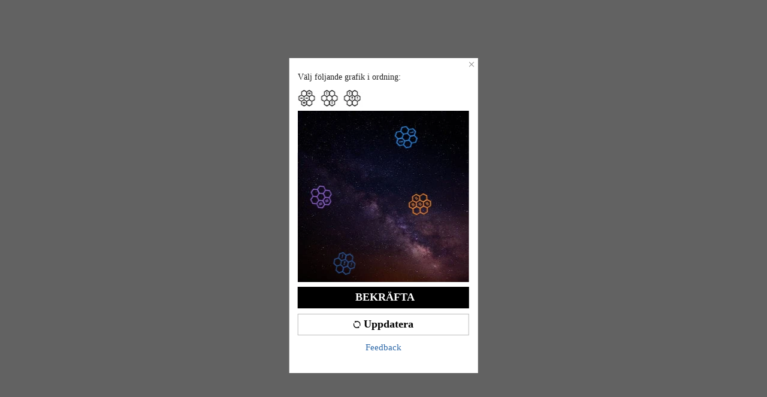

--- FILE ---
content_type: text/html; charset=utf-8
request_url: https://m.shein.se/risk/challenge?captcha_type=905&redirection=https://m.shein.se%2FBasketball-Backboard-c-11366.html&risk-id=E2441492304678627330
body_size: 53870
content:
<!DOCTYPE html>
<html
  lang="en"
  mir="ltr"
  brd="sh"
>
<head>
    
    
        <title>SHEIN.com is mainly design and produce fashion clothing for women all over the world for about 5 years. Shop for latest women&#39;s fashion dresses, tops, bottoms. High Quality with affordable prices.</title>
    
    
        <meta name='description' content='ROMWE | From Runway to Realway'>
    
    
        <meta name="keywords" content="Women Fast Fashion Online"/>
    
    

    
    



    <link ref="dns-prefetch" href="https://img.ltwebstatic.com" />
    <link rel="preconnect" href="https://img.ltwebstatic.com">


    <link rel="dns-prefetch" href="//img.shein.com/">
    <link rel="preconnect" href="//img.shein.com/">
  


    
  <link rel="dns-prefetch" href="//sheinm.ltwebstatic.com">
  <link rel="preconnect" href="//sheinm.ltwebstatic.com">


<link rel="preconnect" href="https://s.go-mpulse.net">
<link rel="preconnect" href="https://p11.techlab-cdn.com" crossorigin>
<link rel="preconnect" href="https://c.go-mpulse.net" crossorigin>
<link rel="preconnect" href="https://www.srmdata-eur.com" crossorigin>
     

  
      <link rel="preload" href="//sheinm.ltwebstatic.com/pwa_dist/libs/vue/vue-3.5.13.min.js" as="script" crossorigin>
  

<link rel="preload" href="//sheinm.ltwebstatic.com/pwa_dist/libs/fastclick/fastclick.min.js?v=1" as="script">
<link rel="preload" href="//sheinm.ltwebstatic.com/pwa_dist/libs/antiin/antiin.1.9.1.min.js" as="script">
<link rel="preload" href="//sheinm.ltwebstatic.com/pwa_dist/libs/csrandom/csrandom.1.0.6.min.js" as="script">
<script>window.extraFontFamily = 'MiddleEast-Regular'</script>
<link rel="preload" href="https://sheinh5.ltwebstatic.com/game_dist/public/client/js/lottie.1.3.3.min.js" as="script">


  <link rel="preload" href="https://common.ltwebstatic.com/dist_bundle/xjqHR52UWJdjKJ0x6QrCsus66rNXR9/2.0.13/1/main.js" as="script" />


  <link rel="preload" href="//sheinm.ltwebstatic.com/pwa_dist/assets/mounting-f8f69fcb95ec674a27fa.js" as="script" crossorigin><link rel="preload" href="//sheinm.ltwebstatic.com/pwa_dist/assets/runtime-1ecd9f40e935e99c92a6.js" as="script" crossorigin><link rel="preload" href="//sheinm.ltwebstatic.com/pwa_dist/assets/corejs-5d59e660e8076d1a364c.js" as="script" crossorigin>


    
    
      <link rel="preload" href="//sheinm.ltwebstatic.com/pwa_dist/assets/common-e34fc81f336246c5cee6.js" as="script" crossorigin><link rel="preload" href="//sheinm.ltwebstatic.com/pwa_dist/assets/runtime-1ecd9f40e935e99c92a6.js" as="script" crossorigin><link rel="preload" href="//sheinm.ltwebstatic.com/pwa_dist/assets/corejs-5d59e660e8076d1a364c.js" as="script" crossorigin><link rel="preload" href="//sheinm.ltwebstatic.com/pwa_dist/assets/shein-business-address-80bb43c845d0221af141.js" as="script" crossorigin><link rel="preload" href="//sheinm.ltwebstatic.com/pwa_dist/assets/schttp-2d9594e49592e723b7bc.js" as="script" crossorigin><link rel="preload" href="//sheinm.ltwebstatic.com/pwa_dist/assets/tmg-2533bae2950d192cf866.js" as="script" crossorigin><link rel="preload" href="//sheinm.ltwebstatic.com/pwa_dist/assets/swiper-62fd13f38045d11f396e.js" as="script" crossorigin><link rel="preload" href="//sheinm.ltwebstatic.com/pwa_dist/assets/quick-add-cart-plugins-7ac0e11f8089737c7518.js" as="script" crossorigin><link rel="preload" href="//sheinm.ltwebstatic.com/pwa_dist/assets/product-card-mobile-4e4e44b6bbcb4fbe8d17.js" as="script" crossorigin><link rel="preload" href="//sheinm.ltwebstatic.com/pwa_dist/assets/84074-e50657955dc09581d589.js" as="script" crossorigin><link rel="preload" href="//sheinm.ltwebstatic.com/pwa_dist/assets/64180-1f24ba0e491c3ad1e788.js" as="script" crossorigin><link rel="preload" href="//sheinm.ltwebstatic.com/pwa_dist/assets/87834-a758ab25ac51cff0f053.js" as="script" crossorigin><link rel="preload" href="//sheinm.ltwebstatic.com/pwa_dist/assets/85560-98341af2bf993dc8107f.js" as="script" crossorigin><link rel="preload" href="//sheinm.ltwebstatic.com/pwa_dist/assets/30593-8616a7cad94c443f2fc7.js" as="script" crossorigin><link rel="preload" href="//sheinm.ltwebstatic.com/pwa_dist/assets/46918-c2d9049851bdc267e069.js" as="script" crossorigin><link rel="preload" href="//sheinm.ltwebstatic.com/pwa_dist/assets/8257-6710298f085c4999fdc5.js" as="script" crossorigin><link rel="preload" href="//sheinm.ltwebstatic.com/pwa_dist/assets/6619-3ec2e614fb544d40994a.js" as="script" crossorigin><link rel="preload" href="//sheinm.ltwebstatic.com/pwa_dist/assets/74926-c360f739b972002b32d1.js" as="script" crossorigin><link rel="preload" href="//sheinm.ltwebstatic.com/pwa_dist/assets/77006-0632a48db0367dd3ed62.js" as="script" crossorigin><link rel="preload" href="//sheinm.ltwebstatic.com/pwa_dist/assets/88977-2161f115916434aadd66.js" as="script" crossorigin><link rel="preload" href="//sheinm.ltwebstatic.com/pwa_dist/assets/92701-c227814ce33fa38180dd.js" as="script" crossorigin><link rel="preload" href="//sheinm.ltwebstatic.com/pwa_dist/assets/21173-6f714c5832e1ff8bba5e.js" as="script" crossorigin><link rel="preload" href="//sheinm.ltwebstatic.com/pwa_dist/assets/52441-56f6405ff1247aafb495.js" as="script" crossorigin><link rel="preload" href="//sheinm.ltwebstatic.com/pwa_dist/assets/29803-fbdb559ca498b50d0934.js" as="script" crossorigin><link rel="preload" href="//sheinm.ltwebstatic.com/pwa_dist/assets/80101-e43e7607543cc24555f7.js" as="script" crossorigin><link rel="preload" href="//sheinm.ltwebstatic.com/pwa_dist/assets/174-87a1dbec221a91132870.js" as="script" crossorigin><link rel="preload" href="//sheinm.ltwebstatic.com/pwa_dist/assets/85543-cd17ec369fe4de625527.js" as="script" crossorigin><link rel="preload" href="//sheinm.ltwebstatic.com/pwa_dist/assets/26988-11b32b6fe2bbf6ee80dd.js" as="script" crossorigin><link rel="preload" href="//sheinm.ltwebstatic.com/pwa_dist/assets/9577-e802bf67aa046ab3042a.js" as="script" crossorigin><link rel="preload" href="//sheinm.ltwebstatic.com/pwa_dist/assets/6443-0315ef392169b0861b6a.js" as="script" crossorigin><link rel="preload" href="//sheinm.ltwebstatic.com/pwa_dist/assets/25318-7b29d2e3a3572f5432ad.js" as="script" crossorigin><link rel="preload" href="//sheinm.ltwebstatic.com/pwa_dist/assets/88158-21b3cfa7dddaa4dba7ce.js" as="script" crossorigin><link rel="preload" href="//sheinm.ltwebstatic.com/pwa_dist/assets/68897-40620c299ab70dff5023.js" as="script" crossorigin><link rel="preload" href="//sheinm.ltwebstatic.com/pwa_dist/assets/98025-08e9b3fa3aeadb290627.js" as="script" crossorigin><link rel="preload" href="//sheinm.ltwebstatic.com/pwa_dist/assets/3633-c6947c13426ecda2e065.js" as="script" crossorigin><link rel="preload" href="//sheinm.ltwebstatic.com/pwa_dist/assets/98947-df3cedc46a09abe390b3.js" as="script" crossorigin><link rel="preload" href="//sheinm.ltwebstatic.com/pwa_dist/assets/2375-33c1e5a76441dbb92d30.js" as="script" crossorigin><link rel="preload" href="//sheinm.ltwebstatic.com/pwa_dist/assets/65606-86a78b7c17acf147a5f2.js" as="script" crossorigin><link rel="preload" href="//sheinm.ltwebstatic.com/pwa_dist/assets/88670-ee914bfe68c882424513.js" as="script" crossorigin>
	  <link rel="preload" href="//sheinm.ltwebstatic.com/pwa_dist/assets/product_app-916ae3b458902ca9e27c.js" as="script" crossorigin><link rel="preload" href="//sheinm.ltwebstatic.com/pwa_dist/assets/runtime-1ecd9f40e935e99c92a6.js" as="script" crossorigin><link rel="preload" href="//sheinm.ltwebstatic.com/pwa_dist/assets/cart_floor-baa39f52ff3ffb31edda.js" as="script" crossorigin><link rel="preload" href="//sheinm.ltwebstatic.com/pwa_dist/assets/corejs-5d59e660e8076d1a364c.js" as="script" crossorigin><link rel="preload" href="//sheinm.ltwebstatic.com/pwa_dist/assets/gsap-b4fec11dbbefc7a6d652.js" as="script" crossorigin><link rel="preload" href="//sheinm.ltwebstatic.com/pwa_dist/assets/shein-business-address-80bb43c845d0221af141.js" as="script" crossorigin><link rel="preload" href="//sheinm.ltwebstatic.com/pwa_dist/assets/schttp-2d9594e49592e723b7bc.js" as="script" crossorigin><link rel="preload" href="//sheinm.ltwebstatic.com/pwa_dist/assets/tmg-2533bae2950d192cf866.js" as="script" crossorigin><link rel="preload" href="//sheinm.ltwebstatic.com/pwa_dist/assets/swiper-62fd13f38045d11f396e.js" as="script" crossorigin><link rel="preload" href="//sheinm.ltwebstatic.com/pwa_dist/assets/quick-add-cart-plugins-7ac0e11f8089737c7518.js" as="script" crossorigin><link rel="preload" href="//sheinm.ltwebstatic.com/pwa_dist/assets/product-card-mobile-4e4e44b6bbcb4fbe8d17.js" as="script" crossorigin><link rel="preload" href="//sheinm.ltwebstatic.com/pwa_dist/assets/84074-e50657955dc09581d589.js" as="script" crossorigin><link rel="preload" href="//sheinm.ltwebstatic.com/pwa_dist/assets/64180-1f24ba0e491c3ad1e788.js" as="script" crossorigin><link rel="preload" href="//sheinm.ltwebstatic.com/pwa_dist/assets/87834-a758ab25ac51cff0f053.js" as="script" crossorigin><link rel="preload" href="//sheinm.ltwebstatic.com/pwa_dist/assets/85560-98341af2bf993dc8107f.js" as="script" crossorigin><link rel="preload" href="//sheinm.ltwebstatic.com/pwa_dist/assets/30593-8616a7cad94c443f2fc7.js" as="script" crossorigin><link rel="preload" href="//sheinm.ltwebstatic.com/pwa_dist/assets/46918-c2d9049851bdc267e069.js" as="script" crossorigin><link rel="preload" href="//sheinm.ltwebstatic.com/pwa_dist/assets/8257-6710298f085c4999fdc5.js" as="script" crossorigin><link rel="preload" href="//sheinm.ltwebstatic.com/pwa_dist/assets/6619-3ec2e614fb544d40994a.js" as="script" crossorigin><link rel="preload" href="//sheinm.ltwebstatic.com/pwa_dist/assets/47773-7e348d80ac83c4105dd1.js" as="script" crossorigin><link rel="preload" href="//sheinm.ltwebstatic.com/pwa_dist/assets/80568-b4156dbbc8de697b2f1b.js" as="script" crossorigin><link rel="preload" href="//sheinm.ltwebstatic.com/pwa_dist/assets/74926-c360f739b972002b32d1.js" as="script" crossorigin><link rel="preload" href="//sheinm.ltwebstatic.com/pwa_dist/assets/77006-0632a48db0367dd3ed62.js" as="script" crossorigin><link rel="preload" href="//sheinm.ltwebstatic.com/pwa_dist/assets/88977-2161f115916434aadd66.js" as="script" crossorigin><link rel="preload" href="//sheinm.ltwebstatic.com/pwa_dist/assets/92701-c227814ce33fa38180dd.js" as="script" crossorigin><link rel="preload" href="//sheinm.ltwebstatic.com/pwa_dist/assets/21173-6f714c5832e1ff8bba5e.js" as="script" crossorigin><link rel="preload" href="//sheinm.ltwebstatic.com/pwa_dist/assets/52441-56f6405ff1247aafb495.js" as="script" crossorigin><link rel="preload" href="//sheinm.ltwebstatic.com/pwa_dist/assets/29803-fbdb559ca498b50d0934.js" as="script" crossorigin><link rel="preload" href="//sheinm.ltwebstatic.com/pwa_dist/assets/33207-868a02ff1c406a88193c.js" as="script" crossorigin><link rel="preload" href="//sheinm.ltwebstatic.com/pwa_dist/assets/174-87a1dbec221a91132870.js" as="script" crossorigin><link rel="preload" href="//sheinm.ltwebstatic.com/pwa_dist/assets/85543-cd17ec369fe4de625527.js" as="script" crossorigin><link rel="preload" href="//sheinm.ltwebstatic.com/pwa_dist/assets/26988-11b32b6fe2bbf6ee80dd.js" as="script" crossorigin><link rel="preload" href="//sheinm.ltwebstatic.com/pwa_dist/assets/9577-e802bf67aa046ab3042a.js" as="script" crossorigin><link rel="preload" href="//sheinm.ltwebstatic.com/pwa_dist/assets/26239-08b089e899b9bae05e6f.js" as="script" crossorigin><link rel="preload" href="//sheinm.ltwebstatic.com/pwa_dist/assets/16633-9a0cb5423905a063d5d3.js" as="script" crossorigin><link rel="preload" href="//sheinm.ltwebstatic.com/pwa_dist/assets/26568-c2acbc78da76c12859fb.js" as="script" crossorigin><link rel="preload" href="//sheinm.ltwebstatic.com/pwa_dist/assets/85051-d9cef4d8e73ea1e3fe88.js" as="script" crossorigin><link rel="preload" href="//sheinm.ltwebstatic.com/pwa_dist/assets/14860-b24c5c73dc084d6f5ac4.js" as="script" crossorigin><link rel="preload" href="//sheinm.ltwebstatic.com/pwa_dist/assets/81100-7b66aadb4a3be9e5d354.js" as="script" crossorigin><link rel="preload" href="//sheinm.ltwebstatic.com/pwa_dist/assets/65521-7f6be1ac26874da92334.js" as="script" crossorigin><link rel="preload" href="//sheinm.ltwebstatic.com/pwa_dist/assets/88158-21b3cfa7dddaa4dba7ce.js" as="script" crossorigin><link rel="preload" href="//sheinm.ltwebstatic.com/pwa_dist/assets/68897-40620c299ab70dff5023.js" as="script" crossorigin><link rel="preload" href="//sheinm.ltwebstatic.com/pwa_dist/assets/14041-0d97b2927a411bdb429b.js" as="script" crossorigin><link rel="preload" href="//sheinm.ltwebstatic.com/pwa_dist/assets/98025-08e9b3fa3aeadb290627.js" as="script" crossorigin><link rel="preload" href="//sheinm.ltwebstatic.com/pwa_dist/assets/3633-c6947c13426ecda2e065.js" as="script" crossorigin><link rel="preload" href="//sheinm.ltwebstatic.com/pwa_dist/assets/70489-95575685243db1d930b3.js" as="script" crossorigin><link rel="preload" href="//sheinm.ltwebstatic.com/pwa_dist/assets/97760-a64611b84ac829efc2ce.js" as="script" crossorigin><link rel="preload" href="//sheinm.ltwebstatic.com/pwa_dist/assets/28463-9486efb80a5d4190a9d5.js" as="script" crossorigin><link rel="preload" href="//sheinm.ltwebstatic.com/pwa_dist/assets/16653-eb8a4cd03378cab7583e.js" as="script" crossorigin><link rel="preload" href="//sheinm.ltwebstatic.com/pwa_dist/assets/21077-fb9a63abf2ba8c99d17b.js" as="script" crossorigin><link rel="preload" href="//sheinm.ltwebstatic.com/pwa_dist/assets/98947-df3cedc46a09abe390b3.js" as="script" crossorigin><link rel="preload" href="//sheinm.ltwebstatic.com/pwa_dist/assets/8899-336f39cbe4740679e64c.js" as="script" crossorigin><link rel="preload" href="//sheinm.ltwebstatic.com/pwa_dist/assets/90376-357d331dcc2f16665f7f.js" as="script" crossorigin><link rel="preload" href="//sheinm.ltwebstatic.com/pwa_dist/assets/72584-c17bfc9937308727656c.js" as="script" crossorigin><link rel="preload" href="//sheinm.ltwebstatic.com/pwa_dist/assets/98062-fe8febefd41419da897a.js" as="script" crossorigin><link rel="preload" href="//sheinm.ltwebstatic.com/pwa_dist/assets/5858-f3dc179be457a8fe9c21.js" as="script" crossorigin>
    
	


    <meta name="site-info" charset="utf-8" data-lang="sesv" data-lang-path="" data-app-language="sv" data-siteUID="mse"/>

    
    <meta name="google" content="notranslate" />
    <meta name="theme-color" content="#ffffff" />
    <!-- Windows Phone -->
    <meta name="msapplication-navbutton-color" content="#ffffff">
    <!-- iOS Safari -->
    <meta name="apple-mobile-web-app-capable" content="yes">
    <meta name="apple-mobile-web-app-status-bar-style" content="default">

    
    <link rel="manifest" href="/manifest/se.json">

    <meta content="yes" name="apple-mobile-web-app-capable">
    <meta content="yes" name="apple-touch-fullscreen">
    <meta name="wap-font-scale" content="no">
    <meta content="telephone=no,email=no" name="format-detection">
    <meta name="App-Config" content="fullscreen=yes,useHistoryState=yes,transition=yes">
    <meta property="fb:app_id" content="353051738083629" />
    <meta name="flexible" content="initial-dpr=1" />

        <!--引入样式文件-->
        

<style>

    #helpCenterForm,#webWidget{transform:translateZ(16000003px)!important}.mshe-z-header{z-index:9;transform:translate3d(0,0,9px)}.mshe-z-fixedcheckout{z-index:9;transform:translate3d(0,0,9px)}.mshe-z-returnTop{z-index:9;transform:translate3d(0,0,9px)}.mshe-z-mask1{z-index:99;transform:translate3d(0,0,99px)}.mshe-z-mask2{z-index:199;transform:translate3d(0,0,199px)}.mshe-z-mask3{z-index:999;transform:translate3d(0,0,999px)}.mshe-z-mask4{z-index:1999;transform:translate3d(0,0,199px)}.mshe-z-transform1{z-index:199;transform:translate3d(0,0,199px)}.mshe-z-left-transform1{z-index:199;transform:translate3d(-100%,0,199px)}.mshe-z-right-transform1{z-index:199;transform:translate3d(100%,0,199px)}.mshe-z-top-transform1{z-index:199;transform:translate3d(0,-100%,199px)}.mshe-z-bottom-transform1{z-index:199;transform:translate3d(0,100%,199px)}.mshe-z-trans-header{z-index:299;transform:translate3d(0,0,299px)}.mshe-z-transform2{z-index:999;transform:translate3d(0,0,999px)}.mshe-z-left-transform2{z-index:999;transform:translate3d(-100%,0,999px)}.mshe-z-right-transform2{z-index:999;transform:translate3d(100%,0,999px)}.mshe-z-top-transform2{z-index:999;transform:translate3d(0,-100%,999px)}.mshe-z-top-transform3{z-index:999;transform:translate3d(0,0,999px)}.mshe-z-bottom-transform2{z-index:999;transform:translate3d(0,100%,999px)}.mshe-z-right-transform3{z-index:1999;transform:translate3d(100%,0,1999px)}.mshe-z-transform3{z-index:1999;transform:translate3d(0,0,1999px)}.mshe-z-transform4{z-index:9999;transform:translate3d(0,0,9999px)}.mshe-z-left-transform4{z-index:9999;transform:translate3d(-100%,0,9999px)}.mshe-z-right-transform4{z-index:9999;transform:translate3d(100%,0,9999px)}.mshe-z-top-transform4{z-index:9999;transform:translate3d(0,-100%,9999px)}.mshe-z-bottom-transform4{z-index:9999;transform:translate3d(0,100%,9999px)}.mshe-z-transform4{z-index:9999;transform:translate3d(0,0,9999px)}.mshe-z-transform-slide-layer{z-index:199999;transform:translate3d(0,0,199999px)}.mshe-z-left-transform-slide-layer{z-index:199999;transform:translate3d(-100%,0,199999px)}.mshe-z-right-transform-slide-layer{z-index:199999;transform:translate3d(100%,0,199999px)}.mshe-z-top-transform-slide-layer{z-index:199999;transform:translate3d(0,-100%,199999px)}.mshe-z-bottom-transform-slide-layer{z-index:199999;transform:translate3d(0,100%,199999px)}.mshe-z-transform-slide-layer{z-index:199999;transform:translate3d(0,0,199999px)}.mshe-z-mask-slide-layer{z-index:99999;transform:translate3d(0,0,99999px)}.mshe-z-modal{z-index:99999;transform:translate3d(0,0,99999px)}.mshe-z-slide-layer{z-index:199999;transform:translate3d(0,0,199999px)}.mshe-z-right-slide-layer{z-index:199999;transform:translate3d(100%,0,199999px)}.mshe-z-slide-layer2{z-index:299999;transform:translate3d(0,0,299999px)}.mshe-z-right-slide-layer2{z-index:299999;transform:translate3d(100%,0,299999px)}/*! normalize.css v5.0.0 | MIT License | github.com/necolas/normalize.css */html{font-family:sans-serif;line-height:1.15;-ms-text-size-adjust:100%;-webkit-text-size-adjust:100%}body{margin:0}article,aside,footer,header,nav,section{display:block}h1{font-size:2em;margin:.67em 0}figcaption,figure,main{display:block}figure{margin:1em 40px}hr{box-sizing:content-box;height:0;overflow:visible}pre{font-family:monospace,sans-serif;font-size:1em}a{background-color:transparent;-webkit-text-decoration-skip:objects}a:active,a:hover{outline-width:0}abbr[title]{border-bottom:none;text-decoration:underline}b,strong{font-weight:inherit}b,strong{font-weight:bolder}code,kbd,samp{font-family:monospace,sans-serif;font-size:1em}dfn{font-style:italic}mark{background-color:#ff0;color:#000}small{font-size:80%}sub,sup{font-size:75%;line-height:0;position:relative;vertical-align:baseline}sub{bottom:-.25em}sup{top:-.5em}audio,video{display:inline-block}audio:not([controls]){display:none;height:0}img{border-style:none}svg:not(:root){overflow:hidden}button,input,optgroup,select,textarea{font-family:sans-serif;font-size:100%;line-height:1.15;margin:0}button,input{overflow:visible}button,select{text-transform:none}[type=reset],[type=submit],button,html [type=button]{-webkit-appearance:button}[type=button]::-moz-focus-inner,[type=reset]::-moz-focus-inner,[type=submit]::-moz-focus-inner,button::-moz-focus-inner{border-style:none;padding:0}[type=button]:-moz-focusring,[type=reset]:-moz-focusring,[type=submit]:-moz-focusring,button:-moz-focusring{outline:1px dotted ButtonText}fieldset{border:1px solid silver;margin:0 2px;padding:.35em .625em .75em}legend{box-sizing:border-box;color:inherit;display:table;max-width:100%;padding:0;white-space:normal}progress{display:inline-block;vertical-align:baseline}textarea{overflow:auto}[type=checkbox],[type=radio]{box-sizing:border-box;padding:0}[type=number]::-webkit-inner-spin-button,[type=number]::-webkit-outer-spin-button{height:auto}[type=search]{-webkit-appearance:textfield;outline-offset:-2px}[type=search]::-webkit-search-cancel-button,[type=search]::-webkit-search-decoration{-webkit-appearance:none}::-webkit-file-upload-button{-webkit-appearance:button;font:inherit}details,menu{display:block}summary{display:list-item}canvas{display:inline-block}template{display:none}[hidden]{display:none}[v-cloak]{visibility:hidden!important}.v-none[v-cloak]{display:none!important}[name=google_conversion_frame]{display:none!important}[data-test-id=ChatWidgetMobileWindow]{transform:translate3d(0,0,16000003px)!important}#branch-banner-iframe{transition:transform .3s;transform:translate3d(0,0,99px)}#branch-banner-iframe.branch-hide{transform:translate3d(0,-100%,99px)}article,aside,blockquote,body,button,code,dd,div,dl,dt,fieldset,figcaption,figure,footer,form,h1,h2,h3,h4,h5,h6,header,hgroup,input,legend,li,menu,nav,ol,p,pre,section,td,textarea,th,ul{margin:0;padding:0}*{box-sizing:border-box}:after,:before{box-sizing:border-box}::-moz-selection{background:#ff696e;color:#fff}::selection{background:#ff696e;color:#fff}html{font-size:10px;-webkit-tap-highlight-color:transparent;height:100%;height:100vh}body{font-family:-apple-system, system-ui, 'Helvetica Neue', Arial, sans-serif;font-size:12px;color:#222;width:10rem;height:100%;line-height:1.5;margin:0 auto;background:#f6f6f6;-webkit-user-select:none;-webkit-text-size-adjust:none;-webkit-tap-highlight-color:rgba(255,255,255,0);outline:0;-webkit-overflow-scrolling:touch}a{color:#666;text-decoration:underline}h1,h2,h3,h4,h5,h6{text-transform:capitalize;font-weight:700;color:#222}h1{font-size:20px}h2{font-size:17px}h3{font-size:16px}h4{font-size:14px}h5{font-size:12px}h6{font-size:11px}em,i{font-style:normal}button,input,select,textarea{font-family:inherit;-webkit-appearance:none;outline:0}[tabindex]{outline:0}img{vertical-align:middle}img:not([src]),img[src=""]{opacity:0}table{border-collapse:collapse;border-spacing:0}fieldset,img{border:0}li{list-style:none}textarea{overflow:auto;resize:none}input::-ms-clear,input::-ms-reveal{display:none}input[type=number]::-webkit-inner-spin-button,input[type=number]::-webkit-outer-spin-button{-webkit-appearance:none;margin:0;height:auto}input[type=number]{-moz-appearance:textfield}input[type=search]{box-sizing:content-box;-webkit-appearance:none;-moz-appearance:none;appearance:none}input[type=search]::-webkit-search-cancel-button,input[type=search]::-webkit-search-decoration,input[type=search]::-webkit-search-results-button{-webkit-appearance:none;appearance:none}input::-webkit-contacts-auto-fill-button{-webkit-mask-image:-webkit-image-set(url());-webkit-mask-size:0 0}::-webkit-scrollbar{width:0}.geetest_wind.geetest_panel{transform:translate3d(0,0,2147483647px);direction:ltr}.geetest_wind.geetest_panel *{box-sizing:content-box}.animated{animation-duration:1s;animation-fill-mode:both}[data-uk-scrollspy*=uk-animation-]:not([data-uk-scrollspy*=target]){opacity:0}[class*=uk-animation-]{animation-duration:.5s;animation-timing-function:ease-out;animation-fill-mode:both}.vue-fade-enter-active,.vue-fade-leave-active{transition:opacity .5s}.vue-fade-enter-from,.vue-fade-leave-active{opacity:0}.vue-slide-fade-enter-active,.vue-slide-fade-leave-active{transition:all .5s}.vue-slide-fade-enter-from,.vue-slide-fade-leave-active{transform:translateY(-50px);opacity:0}@keyframes bounce{20%,53%,80%,from,to{animation-timing-function:cubic-bezier(.215,.61,.355,1);transform:translate3d(0,0,0)}40%,43%{animation-timing-function:cubic-bezier(.755,.05,.855,.06);transform:translate3d(0,-30px,0)}70%{animation-timing-function:cubic-bezier(.755,.05,.855,.06);transform:translate3d(0,-15px,0)}90%{transform:translate3d(0,-4px,0)}}.bounce{animation-name:bounce;transform-origin:center bottom}@keyframes zoomIn{from{opacity:0;transform:scale3d(.3,.3,.3)}50%{opacity:1}}.zoomIn{animation-name:zoomIn;animation-duration:.4s}@keyframes fadeIn{from{opacity:0}to{opacity:1}}.fadeIn{animation-name:fadeIn}@keyframes fadeInUp{from{opacity:0;transform:translate3d(0,100%,0)}to{opacity:1;transform:translate3d(0,0,0)}}.fadeInUp{animation-name:fadeInUp}@keyframes fadeOut{from{opacity:1}to{opacity:0}}.fadeOut{animation-name:fadeOut}@keyframes subscFadeOutUp{0%{opacity:0;transform:scale(.8) translate(100%,0)}50%{opacity:1;transform:scale(.8) translate(100%,-.13rem)}100%{opacity:0;transform:scale(.8) translate(100%,-.27rem)}}@keyframes thumbsFadeOutUp{0%{opacity:0;transform:rotate(0);transform-origin:0 100%}50%{opacity:1;transform:rotate(-30deg);transform-origin:0 100%}100%{opacity:1;transform:rotate(0);transform-origin:0 100%}}@keyframes thumbsFadeOutDown{0%{opacity:0;transform:rotate(0);transform-origin:0 0}50%{opacity:1;transform:rotate(-30deg);transform-origin:0 0}100%{opacity:1;transform:rotate(0);transform-origin:0 0}}.vue-thumbs-fade-enter-active{animation:subscFadeOutUp 1s}.vue-thumbs-fade-leave-active{opacity:0}.vue-thumbs-like-fade-enter-active{animation:thumbsFadeOutUp .5s}.vue-thumbs-dislike-fade-enter-active{animation:thumbsFadeOutDown .5s}.iconfont{font-family:iconfont!important;font-size:12px;font-style:normal;-webkit-font-smoothing:antialiased;-moz-osx-font-smoothing:grayscale}.iconfont.icon-check,.iconfont.icon-fail,.iconfont.icon-gift,.iconfont.icon-off{color:#bf4123}.iconfont.icon-pass1,.iconfont.icon-success{color:#198055!important}.iconfont.icon-shanchu{color:#e64545}.suiiconfont{font-size:12px}.suiiconfont:not([class*=sui_icon_nav_back_24px])[class*="_12px"]{font-size:12px}.suiiconfont:not([class*=sui_icon_nav_back_24px])[class*="_14px"]{font-size:14px}.suiiconfont:not([class*=sui_icon_nav_back_24px])[class*="_15px"]{font-size:15px}.suiiconfont:not([class*=sui_icon_nav_back_24px])[class*="_16px"]{font-size:16px}.suiiconfont:not([class*=sui_icon_nav_back_24px])[class*="_18px"]{font-size:18px}.suiiconfont:not([class*=sui_icon_nav_back_24px])[class*="_20px"]{font-size:20px}.suiiconfont:not([class*=sui_icon_nav_back_24px])[class*="_22px"]{font-size:22px}.suiiconfont:not([class*=sui_icon_nav_back_24px])[class*="_24px"]{font-size:24px}.suiiconfont:not([class*=sui_icon_nav_back_24px])[class*="_28px"]{font-size:28px}.suiiconfont:not([class*=sui_icon_nav_back_24px])[class*="_32px"]{font-size:32px}.suiiconfont:not([class*=sui_icon_nav_back_24px])[class*="_34px"]{font-size:34px}.suiiconfont:not([class*=sui_icon_nav_back_24px])[class*="_36px"]{font-size:36px}.suiiconfont:not([class*=sui_icon_nav_back_24px])[class*="_40px"]{font-size:40px}.suiiconfont:not([class*=sui_icon_nav_back_24px])[class*="_75px"]{font-size:75px}.mshe-none{display:none}.mshe-hide{display:none!important}.mshe-opacity0{opacity:0!important}.mshe-visibility0{visibility:hidden!important}.mshe-visibility1{visibility:visible!important}.mshe-clearfix:after,.mshe-clearfix:before{content:" ";display:table}.mshe-clearfix:after{clear:both}.mshe-fr{float:right!important}.mshe-fl{float:left!important}.mshe-container{overflow-x:hidden;overflow-y:visible;height:100%}.mshe-fixed{position:fixed}.no-padding{padding:0!important}.mshe-text-left{text-align:left}.mshe-text-center{text-align:center}.mshe-text-right{text-align:right}.mshe-flexbetween{display:flex;display:-ms-flexbox;justify-content:space-between}.mshe-wrapper{padding:.4rem}.mshe-bg-container{background:#fff}.mshe-price-dark{color:#c44a01}.text-uppercase{text-transform:uppercase}.text-capitalize{text-transform:capitalize}.text-lowercase{text-transform:lowercase}.direction-ltr{direction:ltr;unicode-bidi:bidi-override}.text-ellipsis{overflow:hidden;text-overflow:ellipsis;white-space:nowrap}.fixed-common-header{position:fixed;left:0;top:0;right:0;width:10rem;margin:0 auto;transition:top .3s ease-out,transform .3s ease-out}.waves-effect{position:relative;display:inline-block;overflow:hidden;-webkit-user-select:none;-moz-user-select:none;user-select:none;-webkit-tap-highlight-color:transparent}.waves-effect .waves-btn-click{position:absolute;left:0;right:0;top:0;bottom:0;background-color:rgba(0,0,0,.1);animation-duration:.8s;animation-fill-mode:both;animation-name:waves-btn-click}@keyframes waves-btn-click{20%{background-color:rgba(0,0,0,.25)}to{background-color:rgba(0,0,0,0)}}.waves-btn{display:inline-block;text-align:center;width:42px}.waves-btn-auto{width:auto;text-align:left}.mshe-mask{position:fixed;top:0;right:0;bottom:0;left:0;background-color:rgba(0,0,0,.6)}.transform-fixed{position:fixed;left:0;right:0;top:0;bottom:0;overflow-y:scroll;background:#fff;transition:all .5s ease}.mshe-top-pad{padding-top:1.17rem}.mshe-btn-black{display:inline-block;margin-bottom:0;font-weight:700;text-align:center;vertical-align:middle;box-sizing:border-box;touch-action:manipulation;cursor:pointer;background-image:none;background:#222;border:1px solid transparent;padding:0 .4rem;color:#fff;white-space:nowrap;-webkit-user-select:none;-moz-user-select:none;user-select:none;text-decoration:none;text-transform:uppercase;transition:background .2s,border-color,.2s,color .2s;height:1.16rem;line-height:1.16rem;font-size:16px}.mshe-btn-black.disabled,.mshe-btn-black[disabled],fieldset[disabled] .mshe-btn-black{background:rgba(34,34,34,.6);color:rgba(255,255,255,.8);cursor:not-allowed}a.mshe-btn-black{text-decoration:none}a.mshe-btn-black.disabled,fieldset[disabled] a.mshe-btn-black{pointer-events:none}.mshe-btn-s{height:.8rem;line-height:.8rem;font-size:12px}.mshe-btn-xs{padding:0 .21rem;height:.64rem;line-height:.64rem;font-size:12px}.mshe-btn-block{display:block;width:100%;padding:0;overflow:hidden;white-space:nowrap}.mshe-btn-block+.mshe-btn-block{margin-top:.28rem}input[type=button].mshe-btn-block,input[type=reset].mshe-btn-block,input[type=submit].mshe-btn-block{width:100%}.lotter-popup__hidden{overflow:hidden;position:fixed}@keyframes fadeUp{from{opacity:0;transform:translateY(1.2266rem)}to{opacity:1;transform:translateY(0)}}:root{--scoll-to-top-bottom:1.9733rem} #credential_picker_container{ transform: translate3d(0,0,9px) }.use-body-scroll{ height: 100%; overflow: auto; overscroll-behavior: none; position: relative; -webkit-overflow-scrolling: initial; top: 0 !important;}.use-body-scroll .mshe-z-returnTop { touch-action: none;}.age-estimation__backdrop-filter {-webkit-backdrop-filter: blur(30px);backdrop-filter: blur(30px);background: rgba(0, 0, 0, 0.60);}




</style>


<link rel="stylesheet" type="text/css" href="//sheinm.ltwebstatic.com/pwa_dist/iconfont_css/m_shein_iconfont.css">
    


    

    
    <!-- Standard iPhone -->
    <link rel="apple-touch-icon" sizes="48X48" href="https://m.shein.se/logo/48.png" />
    <!-- Standard iPad -->
    <link rel="apple-touch-icon" sizes="72x72" href="https://m.shein.se/logo/72.png" />
    <!-- Retina iPhone -->
    <link rel="apple-touch-icon" sizes="96x96" href="https://m.shein.se/logo/96.png" />

    <link rel="apple-touch-icon" sizes="144x144" href="https://m.shein.se/logo/144.png" />
    <!-- Retina iPad -->
    <link rel="apple-touch-icon" sizes="192x192" href="https://m.shein.se/logo/192.png" />
    <!-- oest sdk -->
<!-- <script src="https://cjs.ltwebstatic.com/unpkg/@shein-aidc/basis-oest@1.0.6/dist/oest.iife.min.js"></script> -->
<script>
  function _classCallCheck(s,a){if(!(s instanceof a))throw new TypeError("Cannot call a class as a function")}function _defineProperties(s,a){for(var p=0;p<a.length;p++){var f=a[p];f.enumerable=f.enumerable||!1,f.configurable=!0,"value"in f&&(f.writable=!0),Object.defineProperty(s,_toPropertyKey(f.key),f)}}function _createClass(s,a,p){return a&&_defineProperties(s.prototype,a),p&&_defineProperties(s,p),Object.defineProperty(s,"prototype",{writable:!1}),s}function _defineProperty(s,a,p){return(a=_toPropertyKey(a))in s?Object.defineProperty(s,a,{value:p,enumerable:!0,configurable:!0,writable:!0}):s[a]=p,s}function _toPropertyKey(s){var a=_toPrimitive(s,"string");return _typeof(a)=="symbol"?a:a+""}function _toPrimitive(s,a){if(_typeof(s)!="object"||!s)return s;var p=s[Symbol.toPrimitive];if(p!==void 0){var f=p.call(s,a||"default");if(_typeof(f)!="object")return f;throw new TypeError("@@toPrimitive must return a primitive value.")}return(a==="string"?String:Number)(s)}function _typeof(s){return _typeof=typeof Symbol=="function"&&typeof Symbol.iterator=="symbol"?function(a){return typeof a}:function(a){return a&&typeof Symbol=="function"&&a.constructor===Symbol&&a!==Symbol.prototype?"symbol":typeof a},_typeof(s)}var GLOBAL_SN_OEST=function(){"use strict";var s=function(){var t={Math:{},DS:{},Type:{}};return t.Type.TypeUtil=function(){throw new Error("$System.Type.TypeUtil is a static class.")},t.Type.TypeUtil.isString=function(e){return typeof e=="string"||_typeof(e)=="object"&&e instanceof String},t.Type.TypeUtil.isDate=function(e){return _typeof(e)=="object"&&e instanceof Date},t.Type.TypeUtil.isRegExp=function(e){return _typeof(e)=="object"&&e instanceof RegExp},t.Type.TypeUtil.isArray=function(e){return _typeof(e)=="object"&&e instanceof Array},t.Type.TypeUtil.isNumber=function(e){return!isNaN(e)},t.Type.TypeUtil.isBoolean=function(e){return typeof e=="boolean"||_typeof(e)=="object"&&e instanceof Boolean},t.Type.TypeUtil.isFunction=function(e){return typeof e=="function"||_typeof(e)=="object"&&e instanceof Function},t.Type.TypeUtil.isInteger=function(e){return t.Type.TypeUtil.isNumber(e)&&Math.round(e)==e},t.Type.TypeUtil.isFloat=function(e){return t.Type.TypeUtil.isString(e)?!1:t.Type.TypeUtil.isNumber(e)&&Math.round(e)!=e},t.Type.TypeUtil.isError=function(e){return _typeof(e)=="object"&&e instanceof Error},t.DS.HashTable=function(){this.o={};for(key in this.o)delete this.o[key];this.size=0},t.DS.HashTable.prototype.getSize=function(){return this.size},t.DS.HashTable.prototype.set=t.DS.HashTable.prototype.add=function(e,n){e in this.o||this.size++,this.o[e]={v:n}},t.DS.HashTable.prototype.get=function(e){return e in this.o?this.o[e].v:null},t.DS.HashTable.prototype.hasThisKey=function(e){return e in this.o},t.DS.HashTable.prototype.getKeyListByValue=function(e){var n=[];for(key in this.o)this.o[key].v==e&&n.push(key);return n},t.DS.HashTable.prototype.remove=function(e){e in this.o&&(this.size--,delete this.o[e].v,delete this.o[e])},t.DS.HashTable.prototype.removeAll=function(){for(key in this.o)delete this.o[key].v,delete this.o[key];this.size=0},t.DS.HashTable.prototype.getO=function(){return this.o},t.DS.HashTable.prototype.join=function(e,n){var i=[];for(key in this.o)i.push(key+e+this.get(key));return i.join(n)},t.DS.HashTable.dispose=function(e){e.dispose(),e=null},t.DS.HashTable.prototype.dispose=function(){this.removeAll()},t.Math.IntUtil=function(){throw new Error("$System.Math.IntUtil is a static class.")},t.Math.IntUtil.dec2Bin=function(e){return e.toString(2)},t.Math.IntUtil.hexNumArray=["0","1","2","3","4","5","6","7","8","9","A","B","C","D","E","F"],t.Math.IntUtil.dec2Hex=function(e){return e.toString(16).toUpperCase()},t.Math.IntUtil.numHexArray={0:"0",1:"1",2:"2",3:"3",4:"4",5:"5",6:"6",7:"7",8:"8",9:"9",A:"10",B:"11",C:"12",D:"13",E:"14",F:"15"},t.Math.IntUtil.hex2Dec=function(e){return parseInt(e,16)},t.Math.IntUtil.bin2Dec=function(e){return parseInt(e,2)},t.Math.IntUtil.binHexArray={"0000":"0","0001":"1","0010":"2","0011":"3","0100":"4","0101":"5","0110":"6","0111":"7",1e3:"8",1001:"9",1010:"A",1011:"B",1100:"C",1101:"D",1110:"E",1111:"F"},t.Math.IntUtil.bin2Hex=function(e){for(var n=0;e.charAt(n)=="0";)n++;n>0&&(e=e.substring(n,e.length));var i,r=[],o=t.Math.IntUtil.binHexArray,u=e.length;for(i=u;i>3;i=i-4)r.push(o[e.substring(i-4,i)]);return r.push(o[t.Math.IntUtil.fillZero(e.substring(i-4,i),4)]),r.reverse().join("")},t.Math.IntUtil.hexBinArray={0:"0000",1:"0001",2:"0010",3:"0011",4:"0100",5:"0101",6:"0110",7:"0111",8:"1000",9:"1001",A:"1010",B:"1011",C:"1100",D:"1101",E:"1110",F:"1111"},t.Math.IntUtil.hex2Bin=function(e){for(var n=0;e.charAt(n)=="0";)n++;n>0&&(e=e.substring(n,e.length));for(var i=e.split(""),r=i.length,o=[],u=t.Math.IntUtil.hexBinArray,h=0;h<r;h++)o.push(u[i[h]]);return o.join("")},t.Math.IntUtil.fillZero=function(e,n,i){if(e==""&&!i)return"";for(var r=n-e.length,o="",u=0;u<r;u++)o="0"+o;return o+e},t.Math.IntUtil.__GUIDPool=new t.DS.HashTable,t.Math.IntUtil.__GUIDCheckAndAdd=function(e){return t.Math.IntUtil.__GUIDPool.hasThisKey(e)?!1:(t.Math.IntUtil.__GUIDPool.set(e,!0),!0)},t.Math.IntUtil.genGUIDV4=function(){var e=t.Math.IntUtil.dec2Hex(Math.floor(Math.random()*(t.Math.IntUtil.hex2Dec("FFFFFFFF")+1))),n=t.Math.IntUtil.dec2Hex(Math.floor(Math.random()*65536)),i=t.Math.IntUtil.fillZero(t.Math.IntUtil.dec2Bin(Math.floor(Math.random()*65536)),16),r=t.Math.IntUtil.bin2Hex(i.substr(0,12)+"0100"),o=t.Math.IntUtil.fillZero(t.Math.IntUtil.dec2Bin(Math.floor(Math.random()*256))),u=t.Math.IntUtil.bin2Hex(o.substr(0,5)+"01"+o.substr(7,1)),h=t.Math.IntUtil.dec2Hex(Math.floor(Math.random()*256)),y=t.Math.IntUtil.dec2Hex(Math.floor(Math.random()*(t.Math.IntUtil.hex2Dec("FFFFFFFFFFFF")+1)));e=t.Math.IntUtil.fillZero(e,8),n=t.Math.IntUtil.fillZero(n,4),r=t.Math.IntUtil.fillZero(r,4),u=t.Math.IntUtil.fillZero(u,2),h=t.Math.IntUtil.fillZero(h,2),y=t.Math.IntUtil.fillZero(y,12);var v=e+"_"+n+"_"+r+"_"+u+h+"_"+y;return t.Math.IntUtil.__GUIDCheckAndAdd(v)?v:t.Math.IntUtil.genGUIDV4()},t.Math.IntUtil.fillRnd=function(e,n,i){if(e==""&&!i)return"";c=n-e.length;var r="";return c>0&&(r=t.Math.IntUtil.dec2Hex(Math.floor(Math.random()*(t.Math.IntUtil.hex2Dec("FFFFFFFFFFFF")+1))),r=r.substring(0,c)),r+e},t.Math.IntUtil.genGUID=function(){var e=t.Math.IntUtil.dec2Hex(Math.floor(Math.random()*(t.Math.IntUtil.hex2Dec("FFFFFFFF")+1))),n=t.Math.IntUtil.dec2Hex(Math.floor(Math.random()*65536)),i=t.Math.IntUtil.fillZero(t.Math.IntUtil.dec2Bin(Math.floor(Math.random()*65536)),16),r=t.Math.IntUtil.bin2Hex(i.substr(0,12)+"0100"),o=t.Math.IntUtil.fillZero(t.Math.IntUtil.dec2Bin(Math.floor(Math.random()*256))),u=t.Math.IntUtil.bin2Hex(o.substr(0,5)+"01"+o.substr(7,1)),h=t.Math.IntUtil.dec2Hex(Math.floor(Math.random()*256)),y=t.Math.IntUtil.dec2Hex(Math.floor(Math.random()*1e12));e=t.Math.IntUtil.fillZero(e,8),n=t.Math.IntUtil.fillZero(n,4),r=t.Math.IntUtil.fillZero(r,4),u=t.Math.IntUtil.fillZero(u,2),h=t.Math.IntUtil.fillZero(h,2),y=t.Math.IntUtil.fillRnd(y,12);var v=y+"_"+n+"_"+r+"_"+u+h+"_"+e;return t.Math.IntUtil.__GUIDCheckAndAdd(v)?v:t.Math.IntUtil.genGUID()},t.Math.IntUtil.genGUIDV4()};function a(l){var t=/^[A-Za-z0-9+/]+={0,2}$/;if(!t.test(l))return!1;try{var e=g(l),n=/^(.*)\|\d{10,13}\|(.*)$/;return n.test(e)}catch{return!1}}function p(l){var t=/^[0-9a-fA-F]{8}_[0-9a-fA-F]{4}_[0-9a-fA-F]{4}_[0-9a-fA-F]{4}_[0-9a-fA-F]{12}$/i;return t.test(l)}function f(l){try{if(a(l)||!p(l))return l;var t=Date.now(),e="|".concat(t,"|"),n=l.split(""),i=Math.floor(Math.random()*(l.length+1));n.splice(i,0,e);var r=n.join(""),o=S(r);return o}catch{return l}}function U(l){try{if(!a(l))return l;var t=g(l);if(t.includes("|")){var e=new RegExp("\\|\\d+\\|"),n=t.replace(e,"");return n}return t}catch{return l}}var g=function(t){return typeof window!="undefined"&&typeof window.atob=="function"?window.atob(t):typeof global!="undefined"?Buffer.from(t,"base64").toString("binary"):t},S=function(t){return typeof window!="undefined"&&typeof window.btoa=="function"?window.btoa(t):typeof global!="undefined"?Buffer.from(t,"binary").toString("base64"):t},m="Y29va2llSWQ=",_=function(){return g(m)},T=function(t){return decodeURIComponent(document.cookie.replace(new RegExp("(?:(?:^|.*;)\\s*"+encodeURIComponent(t).replace(/[-.+*]/g,"\\$&")+"\\s*\\=\\s*([^;]*).*$)|^.*$"),"$1"))||null},M=g("X19zbkkxOE5DQw=="),b=g("X19zbk9lc3Q="),F=400*24*60*60*1e3,D=_(),d="GLOBAL_SN_OEST",w=function(){var t=arguments.length>0&&arguments[0]!==void 0?arguments[0]:"SnOest";return{info:function(n,i,r){return console.info("[INFO]","".concat(t,".").concat(n,": ").concat(i,", ").concat(r))},error:function(n,i,r){return console.error("[ERROR]","".concat(t,".").concat(n,": ").concat(i,", ").concat(r))}}},I=w(),x=function(){function l(){if(_classCallCheck(this,l),_defineProperty(this,"_options",{ssrOest:"",baseUrl:"",needBff:!1,useCC:!0,i18nKey:"",shouldSetCC:!0}),_defineProperty(this,"value",""),typeof window!="undefined"&&window[d])return window[d];typeof window!="undefined"&&(window[d]=this)}return _createClass(l,[{key:"generateUuid",value:function(){var e="";try{e=s(),e=e.replace(/-/g,"_").toUpperCase()}catch(n){I.error("generateUuid","Error generating UUID",n)}return e}},{key:"updateLocalStorage",value:function(e){var n,i=this._options,r=i.i18nKey,o=i.shouldSetCC;o&&(n=window.localStorage)!==null&&n!==void 0&&n.setItem&&window.localStorage.setItem(M,JSON.stringify({value:e,expires:Date.now()+F,i18nKey:r}))}},{key:"getSSROest",value:function(){return this._options.ssrOest||""}},{key:"init",value:function(){var e=arguments.length>0&&arguments[0]!==void 0?arguments[0]:{baseUrl:""};try{this._options=Object.assign({},this._options,e);var n=this.getSSROest(),i=T(D)||"",r=i,o={value:"",expires:0};if(this._options.useCC){var u,h;(u=window.localStorage)!==null&&u!==void 0&&u.getItem(M)?o=JSON.parse(window.localStorage.getItem(M)||""):(h=window.localStorage)!==null&&h!==void 0&&h.getItem(b)&&(o=JSON.parse(window.localStorage.getItem(b)||""))}if(o.value&&o.expires>Date.now()){var y;r=o.value,i&&U(o.value)!=i?(r=i,r=f(r),this.updateLocalStorage(r)):n&&U(o.value)!=U(n)&&(r=n,this.updateLocalStorage(r)),(y=window.localStorage)!==null&&y!==void 0&&y.getItem(M)||this.updateLocalStorage(r),r=f(r),this.setValue(r)}else n&&(r=n,i&&U(n)!=i&&(r=i)),r=r||this.generateUuid(),r=f(r),this.updateLocalStorage(r),this.setValue(r);this._options.needBff&&this.updateOest()}catch(v){I.error("init","init error",v)}}},{key:"setValue",value:function(e){this.value=e}},{key:"getValue",value:function(){return U(this.value)}},{key:"getEnptValue",value:function(){return f(this.value)}},{key:"updateOest",value:function(){var e=this._options.baseUrl,n=e===void 0?"":e,i={};i["x-oest"]=this.getEnptValue();var r="".concat(n,"/bff-api/user-api/init_info/update_oneshot");fetch(r,{method:"POST",headers:i}).then(function(o){return o.json()}).catch(function(o){I.error("updateOest","fetch init_info error",o)})}},{key:"getSiteInfo",value:function(){var e=this,n=this._options.baseUrl,i=n===void 0?"":n,r="".concat(i,"/api/others/getSiteInfo");return fetch(r,{method:"GET"}).then(function(o){return o.json()}).then(function(o){o.ccKey?e.setValue(o.ccKey):e.updateOest()}).catch(function(o){I.error("getSiteInfo","Error getSiteInfo error",o),e.updateOest()})}}])}(),A=function(){if(typeof window!="undefined")return window[d]||(window[d]=new x),window[d]},E=A();return E}();
  </script>
<script>
  
  //oest sdk初始化
  window.GLOBAL_SN_OEST.init({
    ssrOest: "NzE4RDZCOERfNDg0QV8yNDU0X0UzNjRfREQwQzM0MjN8MTc2ODgyOTU2Mjc0MXw3NzM0",
    shouldSetCC: true,
    useCC:true,
    i18nKey: "Marketplace",
    
  });
</script>

    <script type="text/javascript">
        !function(a,b){function c(){var b=f.getBoundingClientRect().width;b/i>540&&(b=540*i);var c=b/10;f.style.fontSize=c+"px",k.rem=a.rem=c}var d,e=a.document,f=e.documentElement,g=e.querySelector('meta[name="viewport"]'),h=e.querySelector('meta[name="flexible"]'),i=0,j=0,k=b.flexible||(b.flexible={});if(g){console.warn("将根据已有的meta标签来设置缩放比例");var l=g.getAttribute("content").match(/initial\-scale=([\d\.]+)/);l&&(j=parseFloat(l[1]),i=parseInt(1/j))}else if(h){var m=h.getAttribute("content");if(m){var n=m.match(/initial\-dpr=([\d\.]+)/),o=m.match(/maximum\-dpr=([\d\.]+)/);n&&(i=parseFloat(n[1]),j=parseFloat((1/i).toFixed(2))),o&&(i=parseFloat(o[1]),j=parseFloat((1/i).toFixed(2)))}}if(!i&&!j){var p=(a.navigator.appVersion.match(/android/gi),a.navigator.appVersion.match(/iphone/gi)),q=a.devicePixelRatio;i=p?q>=3&&(!i||i>=3)?3:q>=2&&(!i||i>=2)?2:1:1,j=1/i}if(f.setAttribute("data-dpr",i),!g)if(g=e.createElement("meta"),g.setAttribute("name","viewport"),g.setAttribute("content","initial-scale="+j+", maximum-scale="+j+", minimum-scale="+j+", user-scalable=no, interactive-widget=resizes-content"),f.firstElementChild)f.firstElementChild.appendChild(g);else{var r=e.createElement("div");r.appendChild(g),e.write(r.innerHTML)}a.addEventListener("resize",function(){clearTimeout(d),d=setTimeout(c,300)},!1),a.addEventListener("pageshow",function(a){a.persisted&&(clearTimeout(d),d=setTimeout(c,300))},!1),"complete"===e.readyState?e.body.style.fontSize=12*i+"px":e.addEventListener("DOMContentLoaded",function(){e.body.style.fontSize=12*i+"px"},!1),c(),k.dpr=a.dpr=i,k.refreshRem=c,k.rem2px=function(a){var b=parseFloat(a)*this.rem;return"string"==typeof a&&a.match(/rem$/)&&(b+="px"),b},k.px2rem=function(a){var b=parseFloat(a)/this.rem;return"string"==typeof a&&a.match(/px$/)&&(b+="rem"),b}}(window,window.lib||(window.lib={}));
    </script>
    
    <script>
  try {
    !function(t,e){"object"==typeof exports&&"undefined"!=typeof module?module.exports=e():"function"==typeof define&&define.amd?define(e):(t="undefined"!=typeof globalThis?globalThis:t||self).resourceSDK=e()}(this,(function(){"use strict";function t(t,e){(null==e||e>t.length)&&(e=t.length);for(var n=0,i=Array(e);n<e;n++)i[n]=t[n];return i}function e(t,e){if(!(t instanceof e))throw new TypeError("Cannot call a class as a function")}function n(t,e,n){return Object.defineProperty(t,"prototype",{writable:!1}),t}function i(t,e,n){return(e=function(t){var e=function(t,e){if("object"!=typeof t||!t)return t;var n=t[Symbol.toPrimitive];if(void 0!==n){var i=n.call(t,e||"default");if("object"!=typeof i)return i;throw new TypeError("@@toPrimitive must return a primitive value.")}return("string"===e?String:Number)(t)}(t,"string");return"symbol"==typeof e?e:e+""}(e))in t?Object.defineProperty(t,e,{value:n,enumerable:!0,configurable:!0,writable:!0}):t[e]=n,t}function r(t,e){var n=Object.keys(t);if(Object.getOwnPropertySymbols){var i=Object.getOwnPropertySymbols(t);e&&(i=i.filter((function(e){return Object.getOwnPropertyDescriptor(t,e).enumerable}))),n.push.apply(n,i)}return n}function o(t){for(var e=1;e<arguments.length;e++){var n=null!=arguments[e]?arguments[e]:{};e%2?r(Object(n),!0).forEach((function(e){i(t,e,n[e])})):Object.getOwnPropertyDescriptors?Object.defineProperties(t,Object.getOwnPropertyDescriptors(n)):r(Object(n)).forEach((function(e){Object.defineProperty(t,e,Object.getOwnPropertyDescriptor(n,e))}))}return t}function c(e,n){return function(t){if(Array.isArray(t))return t}(e)||function(t,e){var n=null==t?null:"undefined"!=typeof Symbol&&t[Symbol.iterator]||t["@@iterator"];if(null!=n){var i,r,o,c,a=[],s=!0,u=!1;try{if(o=(n=n.call(t)).next,0===e){if(Object(n)!==n)return;s=!1}else for(;!(s=(i=o.call(n)).done)&&(a.push(i.value),a.length!==e);s=!0);}catch(t){u=!0,r=t}finally{try{if(!s&&null!=n.return&&(c=n.return(),Object(c)!==c))return}finally{if(u)throw r}}return a}}(e,n)||function(e,n){if(e){if("string"==typeof e)return t(e,n);var i={}.toString.call(e).slice(8,-1);return"Object"===i&&e.constructor&&(i=e.constructor.name),"Map"===i||"Set"===i?Array.from(e):"Arguments"===i||/^(?:Ui|I)nt(?:8|16|32)(?:Clamped)?Array$/.test(i)?t(e,n):void 0}}(e,n)||function(){throw new TypeError("Invalid attempt to destructure non-iterable instance.\nIn order to be iterable, non-array objects must have a [Symbol.iterator]() method.")}()}function a(t){return a="function"==typeof Symbol&&"symbol"==typeof Symbol.iterator?function(t){return typeof t}:function(t){return t&&"function"==typeof Symbol&&t.constructor===Symbol&&t!==Symbol.prototype?"symbol":typeof t},a(t)}var s="device",u="os",l="model",d="name",f="vendor",h="version",g="undefined"==typeof window?void 0:window.navigator||void 0;null==g||g.userAgentData,i(i({},"".concat(s),["type",l,f]),"".concat(u),[d,h]),i({},"".concat(u),[h]),i({},"".concat(u),/ ?os$/i),i(i({},"".concat(s),[f,l]),"".concat(u),[d,h]);var p,m,v=n((function t(){var n=this;e(this,t),i(this,"msg",""),i(this,"data",{}),i(this,"init",(function(){if(void 0!==("undefined"==typeof window?"undefined":a(window))){var t=n.getDevieceRatio(),e=n.getDeviceScreen()||{},i=e.width,r=e.height,o=n.getDeviceMemory(),c=n.getHardwareConcurrency();n.setDeviceData({pixelRatio:t,width:i,height:r,memory:o,concurrency:c})}else n.msg="not support window"})),i(this,"getDevieceRatio",(function(){if(window.devicePixelRatio)return window.devicePixelRatio})),i(this,"getDeviceScreen",(function(){if(window.screen){var t=window.screen;return{width:t.width,height:t.height}}})),i(this,"getDeviceMemory",(function(){if(window.navigator){var t=window.navigator;return null==t?void 0:t.deviceMemory}})),i(this,"getHardwareConcurrency",(function(){if(window.navigator){var t=window.navigator;return null==t?void 0:t.hardwareConcurrency}})),i(this,"setDeviceData",(function(t){n.data=o(o({},n.data),t)})),i(this,"getResult",(function(){return{msg:n.msg,data:n.data}})),this.init()}));!function(t){t.isSlow2G="slow-2g",t.is2G="2g",t.is3G="3g",t.is4G="4g"}(p||(p={})),function(t){t.bluetooth="bluetooth",t.cellular="cellular",t.ethernet="ethernet",t.none="none",t.wifi="wifi",t.wimax="wimax",t.other="other",t.unknown="unknown"}(m||(m={}));var b,A="_thumbnail_",w="_cropg_";!function(t){t.top="top",t.bottom="bottom",t.center="center"}(b||(b={}));var y=["img.shein.com","img.romwe.com","img.ltwebstatic.com","file.ltwebstatic.com","imgdeal-test01.shein.com","filetest.ltwebstatic.com"],S={"320-720":720,"720-1080":720,"1080-1280":1080,"1280-1440":1280,"1440-1680":1440,"1680-1920":1680,"1920-3080":1920,"3080-4080":1920},E=n((function t(n){var r=this;e(this,t),i(this,"deviceWidth",0),i(this,"isSupportWebp",!1),i(this,"isMoble",!1),i(this,"designSize",0),i(this,"calculateWidth",0),i(this,"score",0),i(this,"isServer",!1),i(this,"isCookieSet",!1),i(this,"isSupprotCut",!1),i(this,"currentScene",""),i(this,"sceneMap",{}),i(this,"init",(function(t){try{if(r.setIsServer(),r.setDeviceData(t),r.setSupportWebpState(),r.isServer)return;if(r.isSupportWebp)return void r.setLocaWebpState("true");r.checkClientSupportWebp()}catch(t){return null}})),i(this,"setIsServer",(function(){r.checkIsServer()&&(r.isServer=!0)})),i(this,"setDeviceData",(function(t){var e=t.width,n=t.isMobile,i=t.score,o=t.isSupportWebp,c=t.isSupprotCut,a=t.sceneMap,s=t.scene;r.isMoble=n||!1,r.isSupprotCut=c||!1,r.deviceWidth=r.getDeviceWidth(e),r.score=i||0,r.sceneMap=a||{},r.currentScene=s||"",o&&(r.isSupportWebp=o),r.designSize=n?750:1366,r.calculateWidth=r.getCalculateWidth()})),i(this,"getDeviceWidth",(function(t){var e=t||r.getDefaultDeviceWidthByCookie();return!r.isMoble&&e<=1920?1920:e})),i(this,"getDefaultDeviceWidthByCookie",(function(){return r.isMoble?375:1366})),i(this,"setSupportWebpState",(function(){r.isServer||(r.isSupportWebp=Boolean(r.getLocalWebpState()))})),i(this,"checkClientSupportWebp",(function(){(r.checkSupportWebpByCanvas()||r.checkSupportWebpByElement())&&(r.isSupportWebp=!0,r.setLocaWebpState("true")),r.checkSupportWebpByBase64()})),i(this,"checkIsServer",(function(){return"undefined"==typeof window})),i(this,"getCalculateWidth",(function(){for(var t=Object.keys(S),e=r.isMoble?2*r.deviceWidth:r.deviceWidth,n=0;n<t.length;n++){var i=c(t[n].split("-"),2),o=i[0],a=i[1];if(e>=Number(o)&&e<Number(a)||n===t.length-1&&e>=Number(a))return r.calculateWidthByScore(n,t)}return 720})),i(this,"calculateWidthByScore",(function(t,e){var n=e[t];if(3===r.score||2===r.score||0===r.score)return S[n];1===r.score&&(n=e[t-1>=0?t-1:0]);return S[n]})),i(this,"getLocalKey",(function(){return"".concat("RESOURCE_ADAPT","__").concat("WEBP_SUPPORT")})),i(this,"getLocalWebpState",(function(){try{var t,e;return(null===(t=window)||void 0===t||null===(t=t.localStorage)||void 0===t||null===(e=t.getItem)||void 0===e?void 0:e.call(t,r.getLocalKey()))||!1}catch(t){return!1}})),i(this,"setLocaWebpState",(function(t){try{var e,n;if(null===(e=window)||void 0===e||null===(e=e.localStorage)||void 0===e||null===(n=e.setItem)||void 0===n||n.call(e,r.getLocalKey(),t),r.isCookieSet)return;r.isCookieSet=!0}catch(t){return}})),i(this,"checkSupportWebpByBase64",(function(){var t=new Image;t.onload=function(){t.width>0&&t.height>0&&!r.isSupportWebp&&(r.isSupportWebp=!0,r.setLocaWebpState("true"))},t.src="[data-uri]"})),i(this,"checkSupportWebpByCanvas",(function(){var t=document.createElement("canvas");return t&&0===t.toDataURL("image/webp").indexOf("data:image/webp")})),i(this,"checkSupportWebpByElement",(function(){var t;try{var e=document,n=e.createElement("object");n.type="image/webp",n.innerHTML="!",e.body.appendChild(n),t=!n.offsetWidth,e.body.removeChild(n)}catch(e){t=!1}return t})),i(this,"cutWidth",(function(t,e,n){var i=t*r.calculateWidth/r.designSize;if(i=48*Math.round(i/48),n&&i<n)return n;if(e&&i>e)return e;var o=r.isMoble?2:4,c=Math.floor(t+48*o);return Math.floor(i)>c?c:Math.floor(i)})),i(this,"isSupportCutImgType",(function(t){return/\b(\.webp|\.png|\.jpg\b)/.test(t)})),i(this,"isSupportCutImg",(function(t){return y.some((function(e){return t.indexOf(e)>-1}))})),i(this,"img2Webp",(function(t,e){return e?t.replace(/\b(\.jpg|\.png|\.gif)\b/,".webp"):t})),i(this,"getCutToNum",(function(t,e,n){return n&&t<n?n:e&&t>e?e:t})),i(this,"checkIsGif",(function(t){return/\b(\.gif\b)/.test(t)})),i(this,"cutImg",(function(t){var e=t.imgUrl,n=t.width,i=t.max,o=t.min,a=t.cutTo,s=t.cropgVal,u=e.indexOf(A)>-1,l=e.indexOf(w)>-1,d=r.cutWidth(n,i,o),f=!l&&s&&[b.top,b.bottom,b.center].includes(s);if(u)return e.replace(/(\d+)x(\d*)(\.)(webp|png|jpg)$/,(function(t){var e=c(t.split("."),2),n=e[0],u=e[1],l=c(n.split("x"),1)[0];if(a&&"number"==typeof a&&!Number.isNaN(a)){var h=r.getCutToNum(a,i,o);return f?"".concat(h,"x").concat(w).concat(s,".").concat(u):"".concat(h,"x.").concat(u)}var g=d>Number(l)?Number(l):d;return f?"".concat(g,"x").concat(w).concat(s,".").concat(u):"".concat(g,"x.").concat(u)}));var h=e.lastIndexOf("."),g=e.slice(h);if(a&&"number"==typeof a&&!Number.isNaN(a)){var p=r.getCutToNum(a,i,o);return f&&"".concat(e.slice(0,h)).concat(A).concat(p,"x").concat(w).concat(s).concat(g),"".concat(e.slice(0,h)).concat(A).concat(p,"x").concat(g)}return f?"".concat(e.slice(0,h)).concat(A).concat(d,"x").concat(w).concat(s).concat(g):"".concat(e.slice(0,h)).concat(A).concat(d,"x").concat(g)})),i(this,"transfromImg",(function(t){var e=t.imgUrl,n=void 0===e?"":e,i=t.width,o=void 0===i?0:i,c=t.exp,a=void 0===c?{}:c;try{var s=a||{},u=s.unCut,l=void 0===u?0:u,d=s.max,f=void 0===d?0:d,h=s.min,g=void 0===h?0:h,p=s.cutTo,m=void 0===p?0:p,v=s.useWebp,b=void 0===v?1:v,A=s.cropgVal,w=r.checkIsGif(n);if(!n)return"[data-uri]";var y=r.isSupportCutImg(n);r.isSupportWebp&&Number(b)&&(n=r.img2Webp(n,y));var S=!r.currentScene||r.sceneMap[r.currentScene]&&Boolean(r.sceneMap[r.currentScene]);return r.isSupprotCut&&y&&S&&o&&!l&&!w&&r.isSupportCutImgType(n)&&(n=r.cutImg({imgUrl:n,width:o,max:f,min:g,cutTo:m,cropgVal:A})),n.replace(/^\w+:/,"")}catch(t){return n}})),i(this,"updataScore",(function(t){r.score=t||0,r.calculateWidth=r.getCalculateWidth()})),i(this,"updateScene",(function(t){r.currentScene=t})),this.init(n)})),C=["scroll","resize","orientationChange"],I=["focus","mouseover","click","load","transitionend","animationend"],O=["DOMNodeInserted","DOMAttrModified"],k="0px 0px 20% 0px",L=n((function t(n){var r,a,s,u,l,d,f,h,g,p,m,v=this;e(this,t),i(this,"isInit",!1),i(this,"isCompleted",!1),i(this,"startTime",0),i(this,"options",{lazyClass:"lazyload",firstPageClass:"lazyload-first-page",imgSuffixes:"data-img-suffixes",srcAttr:"data-src",bgAttr:"data-background-image",designAttr:"data-design-width",expAttr:"data-exp",isNormalAttr:"data-is-normal",autoInit:!0,throttleDelay:200,debounceDelay:300,rootMargin:k,transfromImg:function(t){return t.imgUrl},reportLog:function(){}}),i(this,"intersectionObserver",void 0),i(this,"throttledCheckElement",void 0),i(this,"debounceCheckElement",void 0),i(this,"isSafari",!1),i(this,"init",(function(){v.isInit||(v.isInit=!0,v.loader())})),i(this,"checkElement",(function(){try{var t=v.getLazyClass();t&&null!=t&&t.length&&(v.intersectionObserver?v.checkElementByIntersection():v.checkElementByViewPort())}catch(t){return void console.warn("RESOURCE_SDK_CHECK_CATCH:",t)}})),i(this,"checkFirstPageElement",(function(){v.getFirstPageClass().forEach((function(t){v.checkFirstPageLoaded(t)}))})),i(this,"loader",(function(){v.startTime=Date.now(),v.addListener(),v.addMutationObserver(),v.addIntersectionObserver(),v.onload();var t=v.getFirstPageClass();t&&null!=t&&t.length&&v.checkFirstPageElement();var e=v.getLazyClass();e&&null!=e&&e.length?v.checkElement():v.throttledCheckElement()})),i(this,"addListener",(function(){C.forEach((function(t){window.addEventListener(t,v.debounceCheckElement,!0)})),I.forEach((function(t){document.addEventListener(t,v.throttledCheckElement,!0)})),window.addEventListener("online",(function(){v.removeLoadErrorState(),v.checkFirstPageElement(),v.debounceCheckElement()}))})),i(this,"addMutationObserver",(function(){var t;if(!window.MutationObserver)return O.forEach((function(t){document.documentElement.addEventListener(t,v.throttledCheckElement,!0)})),void console.log("RESOURCE_SDK_UN_SUPPORT_MUTATIONOBSERVER");null!==(t=document)&&void 0!==t&&t.documentElement||console.log("RESOURCE_SDK_UN_SUPPORT_DOCUMENTELEMENT"),new MutationObserver(v.throttledCheckElement).observe(document.documentElement,{childList:!0,subtree:!0,attributes:!0})})),i(this,"addIntersectionObserver",(function(){window.IntersectionObserver?v.intersectionObserver=new IntersectionObserver(v.intersectionCallback,{root:null,rootMargin:v.options.rootMargin||k,threshold:0}):console.log("RESOURCE_SDK_UN_SUPPORT_INTERSECTIONOBSERVER:")})),i(this,"onload",(function(){/d$|^c/.test(document.readyState)?v.load():(window.addEventListener("load",v.load),document.addEventListener("DOMContentLoaded",v.throttledCheckElement))})),i(this,"load",(function(){v.isCompleted||(Date.now()-v.startTime<1e3&&setTimeout(v.load,1e3),v.isCompleted=!0,v.throttledCheckElement())})),i(this,"checkElementByIntersection",(function(){var t,e=v.getLazyClass();null==e||null===(t=e.forEach)||void 0===t||t.call(e,(function(t){var e;v.checkIsLoaded(t)||null===(e=v.intersectionObserver)||void 0===e||e.observe(t)}))})),i(this,"removeLoadErrorState",(function(){var t,e,n=v.getLazyClass();null==n||null===(t=n.forEach)||void 0===t||t.call(n,(function(t){"error"===t.getAttribute("loaded")&&(t.setAttribute(v.options.isNormalAttr,"1"),t.removeAttribute("loaded"))}));var i=v.getFirstPageClass();null==i||null===(e=i.forEach)||void 0===e||e.call(i,(function(t){"error"===t.getAttribute("loaded")&&t.removeAttribute("loaded")}))})),i(this,"checkElementByViewPort",(function(){var t,e=v.getLazyClass();null==e||null===(t=e.forEach)||void 0===t||t.call(e,(function(t){if(!v.checkIsLoaded(t)){var e=t.getBoundingClientRect()||{},n=e.top,i=e.bottom,r=e.left,o=e.right,c=window.innerHeight||document.documentElement.clientHeight,a=window.innerWidth||document.documentElement.clientWidth;n<1.3*c&&i>0&&r<a&&o>0&&v.loadImage(t)}}))})),i(this,"intersectionCallback",(function(t,e){t.forEach((function(t){var n=t||{},i=n.intersectionRatio,r=n.isIntersecting,o=n.target;if(i>0||r){if(e.unobserve(o),v.checkIsLoaded(o))return;v.loadImage(o)}else v.emptySrcImgAddSrc(o)}))})),i(this,"emptySrcImgAddSrc",(function(t){if(v.isSafari)try{if(!t||!t.getAttribute)return;var e=t.tagName.toLowerCase(),n=t.getAttribute("src")||"";"img"!==e||n||t.setAttribute("src","[data-uri]")}catch(t){return}})),i(this,"checkIsLoaded",(function(t){try{if(!t||!t.getAttribute)return!0;var e=t.getAttribute("loaded");if("loading"===e||"error"===e)return!0;if(!e)return!1;if("true"===e){var n="",i=t.getAttribute("src")||"",r=t.getAttribute(v.options.srcAttr)||"",o=t.getAttribute(v.options.bgAttr)||"",c=Boolean(o&&!r);if(c){if((t.getAttribute("style")||"").replace(/url\(\"?\/\/(.+?)\"?\)/,(function(t,e){return n=e,""})),!n||!o)return!0}else if(!r)return!0;var a=v.getOriginUrl(c?"//".concat(n):i),s=v.getOriginUrl(c?o:r);return a===s&&""!==a&&""!==s}return!1}catch(t){return console.warn("RESOURCE_SDK_LAZY_IMG_CATCH:",t),!0}})),i(this,"checkFirstPageLoaded",(function(t){if(t&&t.getAttribute&&!t.getAttribute("loaded")){var e=t.getAttribute(v.options.imgSuffixes)||"";if(e){var n=t.getAttribute("src")||"";if(n){var i=new Image;i.addEventListener("error",(function(i){v.setLoadError(t);var r=n.replace(/\b(\.jpg|\.png|\.gif|\.webp)\b/,"")+"."+e;console.warn("RESOURCE_SDK_FIRST_PAGE_IMG_LOAD:",i,"img: ".concat(n,", originUrl: ").concat(r)),t.setAttribute("src",r)})),i.addEventListener("load",(function(){v.setIsLoaded(t)})),i.src=n}}}})),i(this,"getOriginUrl",(function(){var t,e=arguments.length>0&&void 0!==arguments[0]?arguments[0]:"";if(!e)return"";var n=c((null==e||null===(t=e.replace(/\b(\.jpg|\.png|\.gif|\.webp)\b/,""))||void 0===t||null===(t=t.replace(/^\w+:/,""))||void 0===t?void 0:t.split("_thumbnail_"))||[],1);return origin=n[0],origin||""})),i(this,"setIsLoaded",(function(t){t.setAttribute("loaded","true")})),i(this,"setLoadError",(function(t){t.setAttribute("loaded","error")})),i(this,"setIsLoading",(function(t){t.setAttribute("loaded","loading")})),i(this,"loadImage",(function(t){try{var e=v.getImgCutData(t),n=e.imgUrl,i=e.width,r=e.exp,o=e.isBg,c=e.isNormal;if(!n)return;var a=c?n:v.options.transfromImg({imgUrl:n,width:i,exp:r});v.setIsLoading(t);var s=new Image;s.addEventListener("load",(function(){v.setIsLoaded(t),v.setElementImg({isBg:o,element:t,img:a}),c&&t.removeAttribute(v.options.isNormalAttr)})),s.addEventListener("error",(function(e){console.warn("RESOURCE_SDK_LAZY_IMG_LOAD:",e,"img: ".concat(a,", imgUrl: ").concat(n)),v.setLoadError(t),v.setElementImg({isBg:o,element:t,img:n})})),s.src=a}catch(t){return void console.warn("RESOURCE_SDK_LAZY_IMG_CATCH:",t)}})),i(this,"setElementImg",(function(t){var e=t.isBg,n=t.element,i=t.img;e?n.style.backgroundImage="url('".concat(i,"')"):n.setAttribute("src",i)})),i(this,"getImgCutData",(function(t){var e=t.getAttribute(v.options.srcAttr)||"",n=t.getAttribute(v.options.bgAttr)||"",i=t.getAttribute(v.options.designAttr)||0,r=t.getAttribute(v.options.expAttr)||"",o=t.getAttribute(v.options.isNormalAttr)||"",a=Boolean(n&&!e),s="1"===o,u={};return r.length&&r.split("#").forEach((function(t){var e=c(t.split("="),2),n=e[0],i=e[1];u[n]="cropgVal"===n?String(i):Number(i)})),{imgUrl:e||n,width:Number.isNaN(i)?0:Number(i),exp:u,isBg:a,isNormal:s}})),i(this,"getLazyClass",(function(){return document.querySelectorAll(".".concat(v.options.lazyClass))})),i(this,"getFirstPageClass",(function(){return document.querySelectorAll(".".concat(v.options.firstPageClass))})),this.throttledCheckElement=function(t){var e,n,i,r,o=t.func,c=t.wait,a=void 0===c?0:c,s=t.options,u=void 0===s?{}:s,l=u.leading,d=void 0===l||l,f=u.trailing,h=void 0===f||f,g=0,p=0;function m(t){var i=e,r=n;return e=n=void 0,g=t,o.apply(i,r)}var v=function(){for(var t=arguments.length,o=new Array(t),c=0;c<t;c++)o[c]=arguments[c];n=o,e=this;var s=(new Date).getTime(),u=s-p;return p=s,new Promise((function(t){(!g||u>=a)&&!1===d&&(g=s);var e=a-(s-g);e<=0||e>a?(r&&(clearTimeout(r),r=null),i=m(s),t(i)):r||!1===h||(r=setTimeout((function(){g=!1===d?0:(new Date).getTime(),r=null,i=m(g),t(i)}),e))}))};return v.cancel=function(){r&&clearTimeout(r),r=null,p=g=0,e=n=void 0},v}({func:this.checkElement,wait:this.options.throttleDelay}),this.debounceCheckElement=(r={func:this.checkElement,wait:this.options.debounceDelay},l=r.func,d=r.wait,f=void 0===d?0:d,h=r.options,g=(void 0===h?{}:h).leading,p=void 0!==g&&g,m=function(){for(var t=this,e=arguments.length,n=new Array(e),i=0;i<e;i++)n[i]=arguments[i];return new Promise((function(e){if(u=t,a&&clearTimeout(a),p){var i=!a;a=setTimeout((function(){a=null}),f),i&&(s=l.apply(u,n),e(s))}else a=setTimeout((function(){s=l.apply(u,n),e(s),a=u=null}),f)}))},m.cancel=function(){a&&clearTimeout(a),a=u=null},m),this.isSafari=window.navigator.userAgent.indexOf("Safari")>-1&&-1===window.navigator.userAgent.indexOf("Chrome");try{this.options=o(o({},this.options),n),this.options.autoInit&&this.init()}catch(t){return void console.warn("RESOURCE_SDK_INIT_CATCH:",t)}}));return function(){var t=(arguments.length>0&&void 0!==arguments[0]?arguments[0]:{})||{},e=t.isSupprotCut,n=void 0!==e&&e,i=t.sceneMap,r=void 0===i?{}:i,o=t.lazyRootMargin,c=void 0===o?"":o,a=(new v).getResult(),s=new E({width:a.data.width,isMobile:!0,isSupprotCut:n,sceneMap:r});return{lazyCheckElement:new L({transfromImg:s.transfromImg,reportLog:function(){},rootMargin:c}).checkElement,updateCutScene:s.updateScene,lazyTransfromImg:s.transfromImg}}}));
  } catch (e) {
    reportInlineScriptError(e, 'ResourceSdkError')
  }
</script>

    <script data-name="fsp-options">
  // 获取阈值下限
  function getThresholdLower() {
    // checkout 页面有预取 + 单页水合,在命中上述策略的情况下，页面的切换仅需 40 - 60ms 的时间，所以该场景需要下调阈值，目前暂定 20ms
    if (window.SaPageInfo) {
      switch (window.SaPageInfo.page_name) {
        case 'page_checkout':
        case 'page_cart':
        case 'page_local':
          return 0
        case 'page_super_deals':
        case 'page_flash_sale':
        case 'page_store':
        case 'page_top_trend':
        case 'page_trend_landing':
        case 'page_real_class':
        case 'page_select_class':
        case 'page_search':
        case 'page_ranking_list':
        case 'page_top_store':
        case 'page_trend_store':
        case 'page_trend_store_landing':
          return 200
      }
    }
    return 60
  }

  function getSceneSampleCount(to, from) {
    if (to && from && to.name === 'page_category' && to.path === from.path) {
      return 0
    }
    return 5
  }

  window.__FSP_OPTIONS__ = {
    mode: 'manual',
    // 在容器中要忽略的元素的 class 列表, 比如弹窗我们并不关心, 需要 ignore 掉
    ignoreClasses: [
      'branch-first', // app 引流弹窗
      'c-vue-coupon', // 首页优惠券弹窗
      'c-quick-register', // 注册弹窗
    ],
    // 超时时间 (单位毫秒), 如果用户无操作, 最长多久结算 fsp
    timeout: 10 * 1000,
    // 记录 fsp 时间的阈值下限 (单位毫秒), 低于这个阈值的 fsp 不会上报 (比如fsp 发生在浏览器前进/后退时有缓存的场景, 这种情况下, fsp 一般为一个很小的值, 大概率在 30ms 左右)
    thresholdLower: getThresholdLower,
    // 记录 fsp 时间的阈值上限 (单位毫秒), 超过这个阈值的 fsp 不会上报
    thresholdUpper: 15 * 1000,
    // 相同场景跳转的采样数量
    sceneSampleCount: getSceneSampleCount,
    // 如果触发 fsp 结算时, 页面滚动超过一定距离, 这样可能曝光非首屏元素, 而非首屏元素可能没有经过专门优化 (比如 SSR),
    // 所以不适合上报 fsp 的值; 此配置项用来设置: 当页面滚动超过多少距离时, 就不上报 fsp
    // ignoreScrollY: {
    //   // 可以设置像素值, 也可以设置相对于一页的高度的值: 比如 1/2 页高度的距离
    //   unit: 'pixel',
    //   value: 50,
    // },
  }
</script>

    <script data-name="fsp-sdk">
  try {
    /*__fsp-sdk-start__*/
!function(e,t){"object"==typeof exports&&"undefined"!=typeof module?module.exports=t():"function"==typeof define&&define.amd?define(t):(e="undefined"!=typeof globalThis?globalThis:e||self).fspSDK=t()}(this,function(){"use strict";function e(e,t){(null==t||t>e.length)&&(t=e.length);for(var n=0,i=Array(t);n<t;n++)i[n]=e[n];return i}function t(e,t){if(!(e instanceof t))throw new TypeError("Cannot call a class as a function")}function n(e,t){for(var n=0;n<t.length;n++){var i=t[n];i.enumerable=i.enumerable||!1,i.configurable=!0,"value"in i&&(i.writable=!0),Object.defineProperty(e,u(i.key),i)}}function i(e,t,i){return t&&n(e.prototype,t),i&&n(e,i),Object.defineProperty(e,"prototype",{writable:!1}),e}function o(e,t){var n="undefined"!=typeof Symbol&&e[Symbol.iterator]||e["@@iterator"];if(!n){if(Array.isArray(e)||(n=h(e))||t){n&&(e=n);var i=0,o=function(){};return{s:o,n:function(){return i>=e.length?{done:!0}:{done:!1,value:e[i++]}},e:function(e){throw e},f:o}}throw new TypeError("Invalid attempt to iterate non-iterable instance.\nIn order to be iterable, non-array objects must have a [Symbol.iterator]() method.")}var r,a=!0,s=!1;return{s:function(){n=n.call(e)},n:function(){var e=n.next();return a=e.done,e},e:function(e){s=!0,r=e},f:function(){try{a||null==n.return||n.return()}finally{if(s)throw r}}}}function r(e,t,n){return(t=u(t))in e?Object.defineProperty(e,t,{value:n,enumerable:!0,configurable:!0,writable:!0}):e[t]=n,e}function a(e,t){var n=Object.keys(e);if(Object.getOwnPropertySymbols){var i=Object.getOwnPropertySymbols(e);t&&(i=i.filter(function(t){return Object.getOwnPropertyDescriptor(e,t).enumerable})),n.push.apply(n,i)}return n}function s(e){for(var t=1;t<arguments.length;t++){var n=null!=arguments[t]?arguments[t]:{};t%2?a(Object(n),!0).forEach(function(t){r(e,t,n[t])}):Object.getOwnPropertyDescriptors?Object.defineProperties(e,Object.getOwnPropertyDescriptors(n)):a(Object(n)).forEach(function(t){Object.defineProperty(e,t,Object.getOwnPropertyDescriptor(n,t))})}return e}function l(e,t){return function(e){if(Array.isArray(e))return e}(e)||function(e,t){var n=null==e?null:"undefined"!=typeof Symbol&&e[Symbol.iterator]||e["@@iterator"];if(null!=n){var i,o,r,a,s=[],l=!0,c=!1;try{if(r=(n=n.call(e)).next,0===t);else for(;!(l=(i=r.call(n)).done)&&(s.push(i.value),s.length!==t);l=!0);}catch(e){c=!0,o=e}finally{try{if(!l&&null!=n.return&&(a=n.return(),Object(a)!==a))return}finally{if(c)throw o}}return s}}(e,t)||h(e,t)||function(){throw new TypeError("Invalid attempt to destructure non-iterable instance.\nIn order to be iterable, non-array objects must have a [Symbol.iterator]() method.")}()}function c(t){return function(t){if(Array.isArray(t))return e(t)}(t)||function(e){if("undefined"!=typeof Symbol&&null!=e[Symbol.iterator]||null!=e["@@iterator"])return Array.from(e)}(t)||h(t)||function(){throw new TypeError("Invalid attempt to spread non-iterable instance.\nIn order to be iterable, non-array objects must have a [Symbol.iterator]() method.")}()}function u(e){var t=function(e,t){if("object"!=typeof e||!e)return e;var n=e[Symbol.toPrimitive];if(void 0!==n){var i=n.call(e,t);if("object"!=typeof i)return i;throw new TypeError("@@toPrimitive must return a primitive value.")}return String(e)}(e,"string");return"symbol"==typeof t?t:t+""}function h(t,n){if(t){if("string"==typeof t)return e(t,n);var i={}.toString.call(t).slice(8,-1);return"Object"===i&&t.constructor&&(i=t.constructor.name),"Map"===i||"Set"===i?Array.from(t):"Arguments"===i||/^(?:Ui|I)nt(?:8|16|32)(?:Clamped)?Array$/.test(i)?e(t,n):void 0}}function d(e){var t,n=[],i=o(e);try{for(i.s();!(t=i.n()).done;){var r=t.value;r instanceof HTMLElement&&m(r)&&n.push(r)}}catch(e){i.e(e)}finally{i.f()}return n}function m(e){return 0===e.children.length||c(e.childNodes).some(function(e){var t;return e.nodeType===Node.TEXT_NODE&&(null===(t=e.textContent)||void 0===t?void 0:t.trim())})||function(e){var t=e.style.backgroundImage||e.style.background||e.getAttribute("data-background-image");return""!==t&&"none"!==t}(e)}function f(e,t){var n=arguments.length>2&&void 0!==arguments[2]?arguments[2]:"";if(!e.classList.contains(n)){m(e)&&t.add(e);var i,r=n?":not(.".concat(n,", .").concat(n," *)"):"*";try{i=d(e.querySelectorAll(r))}catch(t){i=y(d(e.querySelectorAll(":not(.".concat(n,")"))),".".concat(n," *"))}!function(e,t){var n,i=o(t);try{for(i.s();!(n=i.n()).done;){var r=n.value;e.add(r)}}catch(e){i.e(e)}finally{i.f()}}(t,i)}}var v=p(function(){var e;return((e=location.search.substring(1))?e.split("&").map(function(e){return e.split("=")}).reduce(function(e,t){var n=l(t,2),i=n[0],o=n[1];return e[i]=o,e},{}):{}).__best_shein_debug__||""},"__is_shein_debug__","true"),_=p(function(){var e=document.cookie.split(";").find(function(e){return e.includes("vueDebug")});return e?e.split("=")[1]:""},"__is_vue_debug__","1");function p(e,t,n){var i=null;return function(){if(null!==i)return i;var o=e();if(o)window.safeSessionStorage.setItem(t,o),i=o===n;else{var r=window.safeSessionStorage.getItem(t);i=r===n}return i}}function g(){var e;if(v()){for(var t=arguments.length,n=new Array(t),i=0;i<t;i++)n[i]=arguments[i];(e=console).log.apply(e,["%c".concat("[fsp debug info]"),"background: #222; color: #bada55"].concat(n))}}function y(e,t){return c(e).filter(function(e){return!e.matches(t)})}var b,k={},w=Symbol("defaultId"),S=function(){return i(function e(){var n=arguments.length>0&&void 0!==arguments[0]?arguments[0]:w;if(t(this,e),r(this,"id",void 0),r(this,"events",void 0),k[n])return k[n];k[n]=this,this.id=n,this.events={}},[{key:"on",value:function(e,t){var n=arguments.length>2&&void 0!==arguments[2]&&arguments[2],i=this.events[e],o={callback:t,once:n};i?i.push(o):this.events[e]=[o]}},{key:"once",value:function(e,t){this.on(e,t,!0)}},{key:"off",value:function(e,t){if(t){var n=this.events[e];n&&(this.events[e]=n.filter(function(e){return e.callback!==t}))}else delete this.events[e]}},{key:"offAll",value:function(){this.events={}}},{key:"emit",value:function(e){var t=arguments.length>1&&void 0!==arguments[1]?arguments[1]:null,n=this.events[e];if(n){var i,r=o(n);try{for(r.s();!(i=r.n()).done;){i.value.callback(t)}}catch(e){r.e(e)}finally{r.f()}this.events[e]=n.filter(function(e){return!e.once})}}},{key:"destroy",value:function(){this.offAll(),delete k[this.id]}}],[{key:"destroyAll",value:function(){for(var e=0,t=Object.values(k);e<t.length;e++){t[e].offAll()}k={}}}])}(),C="fsp-element",E="not-fsp-element",T="fsp-key",O=function(){return i(function e(n){t(this,e),r(this,"_markId",void 0),r(this,"_markTag",void 0),r(this,"_measureTag",void 0),this._markId=0,this._markTag=n.markTag,this._measureTag=n.measureTag||this._markTag},[{key:"markStart",value:function(){this._doable&&this._mark(this._startName)}},{key:"markEnd",value:function(){this._doable&&this._mark(this._endName)}},{key:"measure",value:function(e){if(this._doable){var t="[".concat(this._measureTag,"]");e&&(t+=": ".concat(e)),this._measure(t,this._startName,this._endName),this._incrementMarkId()}}},{key:"_startName",get:function(){return this._markTag+"-start:"+this._markId}},{key:"_endName",get:function(){return this._markTag+"-end:"+this._markId}},{key:"_doable",get:function(){return window.performance&&(v()||_())}},{key:"_incrementMarkId",value:function(){this._markId+=1}},{key:"_mark",value:function(e){window.performance.mark(e)}},{key:"_measure",value:function(e,t,n){var i=window.performance;t&&n?(i.measure(e,t,n),i.clearMarks(t),i.clearMarks(n)):i.measure(e)}}])}(),I=function(){return i(function e(n){t(this,e),r(this,"_ee",void 0),r(this,"_config",void 0),r(this,"_mo",void 0),r(this,"_io",void 0),r(this,"_timings",void 0),this._ee=new S("fsp"),this._config=n,this._timings=new O({markTag:"fsp-mutation-observer-callback"}),this._init()},[{key:"observe",value:function(e){var t;this._ee.emit("recordStart"),t=e instanceof HTMLElement?e:this._config.options.container,this._ee.emit("recordEnd",{element:t,loadTime:0}),this._handleObserve(t)}},{key:"cleanup",value:function(){this._mo&&this._mo.disconnect(),this._io&&this._io.disconnect(),this._init()}},{key:"_init",value:function(){this._mo=null,this._io=null}},{key:"_handleObserve",value:function(e){this._initIo(),this._initMo(),this._mo.observe(e,{childList:!0,subtree:!0}),this._config.store.fspObserveStart=performance.now()}},{key:"_initMo",value:function(){var e=this;this._mo=new MutationObserver(function(t){e._timings.markStart();var n,i=o(t);try{for(i.s();!(n=i.n()).done;){var r=n.value;if("childList"===r.type){var a,s=new Set,l=[],u=o(r.addedNodes);try{var h=function(){var t=a.value;if(t instanceof HTMLElement){var n=e._config.options.ignoreClasses,i=c(t.classList).every(function(e){return!n.includes(e)}),o=["script","style","meta","link","head"].every(function(e){return t.tagName.toLowerCase()!==e});i&&o&&l.push(t)}};for(u.s();!(a=u.n()).done;)h()}catch(e){u.e(e)}finally{u.f()}e._addTargetElementsToSet(l,s);var d,m=o(s);try{for(m.s();!(d=m.n()).done;){var f=d.value;e._io.observe(f)}}catch(e){m.e(e)}finally{m.f()}}}}catch(e){i.e(e)}finally{i.f()}e._timings.markEnd(),e._timings.measure()})}},{key:"_initIo",value:function(){var e=this;this._io=new IntersectionObserver(function(t){var n,i=o(t);try{for(i.s();!(n=i.n()).done;){var r=n.value,a=r.target;if(a instanceof HTMLElement&&r.intersectionRatio>0){var s=r.boundingClientRect,l=s.width>=1&&s.height>=1;"IMG"===a.tagName?e._observeImage(a):"VIDEO"===a.tagName?e._observeVideo(a):l&&(e._ee.emit("recordEnd",{element:a,loadTime:0}),e._observeBackgroundImage(a))}}}catch(e){i.e(e)}finally{i.f()}})}},{key:"_addTargetElementsToSet",value:function(e,t){var n,i=o(e);try{for(i.s();!(n=i.n()).done;){var r=n.value;if("manual"===this._config.options.mode){if(r.closest(".".concat(E)))continue;if(r.closest(".".concat(C)))f(r,t,E);else{var a=void 0;try{a=r.querySelectorAll(".".concat(C,":not(.").concat(E," .").concat(C,")"))}catch(e){a=y(r.querySelectorAll(".".concat(C)),".".concat(E," .").concat(C))}var s,l=o(a);try{for(l.s();!(s=l.n()).done;){f(s.value,t,E)}}catch(e){l.e(e)}finally{l.f()}}}else f(r,t)}}catch(e){i.e(e)}finally{i.f()}}},{key:"_observeImage",value:function(e,t){var n=this,i=t||e;e.complete&&this._ee.emit("recordEnd",{element:i,src:e.src,loadTime:0});var r=performance.now(),a=new MutationObserver(function(e){var t,n=o(e);try{for(n.s();!(t=n.n()).done;){"attributes"===t.value.type&&(r=performance.now())}}catch(e){n.e(e)}finally{n.f()}});a.observe(e,{attributes:!0,attributeFilter:["src"]});var s=function(){if("1"===i.dataset.fspStopObserve)return a.disconnect(),void e.removeEventListener("load",s);var t=performance.now(),o=Math.floor(t-r);n._ee.emit("recordEnd",{element:i,src:e.src,loadTime:o})};e.addEventListener("load",s);var l=this._config.options.thresholdUpper,c="function"==typeof l?l():l;setTimeout(function(){a.disconnect(),e.removeEventListener("load",s)},c)}},{key:"_observeBackgroundImage",value:function(e){e.getAttribute("data-background-image")?this._observeBackgroundImageLazyLoad(e):this._observeBackgroundImageNormal(e)}},{key:"_observeBackgroundImageLazyLoad",value:function(e){var t=this,n=performance.now(),i=new MutationObserver(function(r){var a,s=o(r);try{for(s.s();!(a=s.n()).done;){var l=a.value;if("attributes"===l.type){var c=l.attributeName||"";if("true"===l.target.getAttribute(c)){var u=performance.now(),h=Math.floor(u-n);t._ee.emit("recordEnd",{element:e,loadTime:h}),i.disconnect()}}}}catch(e){s.e(e)}finally{s.f()}});i.observe(e,{attributes:!0,attributeFilter:["loaded","data-loaded"]})}},{key:"_observeBackgroundImageNormal",value:function(e){var t=function(e){var t,n=/url\(['"]?(.+?)['"]?\)/,i=e.style.backgroundImage||e.style.background;if(n.test(i)){var o=i.match(n);t=Array.isArray(o)&&o[1]?o[1]:""}else t="";return t}(e);if(t){var n=new Image;n.src=t,this._observeImage(n,e)}}},{key:"_observeVideo",value:function(e){var t=this,n=performance.now();e.addEventListener("loadedmetadata",function(){var i=performance.now(),o=Math.floor(i-n);t._ee.emit("recordEnd",{element:e,loadTime:o})},{once:!0})}}])}(),N=function(){return i(function e(n){t(this,e),r(this,"_ee",void 0),r(this,"_config",void 0),r(this,"_timer",void 0),r(this,"_removeEventsCallback",void 0),this._ee=new S("fsp"),this._config=n,this._bindEvents(),this._init()},[{key:"waitForTerminate",value:function(){this._onTimeout(),this._onUserInteraction()}},{key:"emitTerminate",value:function(e){this._ee.emit("terminate",e)}},{key:"cleanup",value:function(){this._timer&&clearTimeout(this._timer),this._removeEventsCallback&&this._removeEventsCallback(),this._init()}},{key:"_timerRunning",get:function(){return this._timer>0}},{key:"_init",value:function(){this._timer=0,this._removeEventsCallback=null}},{key:"_bindEvents",value:function(){var e=this;this._ee.on("optionsUpdated",function(t){var n=t;e._timerRunning&&n.fresh.timeout!==n.stale.timeout&&(clearTimeout(e._timer),e._onTimeout())})}},{key:"_onTimeout",value:function(){var e=this;this._timer=setTimeout(function(){e.emitTerminate({type:"timeout",payload:null})},this._config.options.timeout)}},{key:"_onUserInteraction",value:function(){for(var e=this,t=["click","touchstart","keydown","wheel"],n=function(t){t.isTrusted&&t.timeStamp>(e._config.store.fspObserveStart||0)&&e.emitTerminate({type:"user interaction: "+t.type,payload:t})},i={once:!0,capture:!0},o=0,r=t;o<r.length;o++){var a=r[o];document.addEventListener(a,n,i)}this._removeEventsCallback=function(){for(var e=0,o=t;e<o.length;e++){var r=o[e];document.removeEventListener(r,n,i)}}}}])}(),L=function(){return i(function e(n){t(this,e),r(this,"_start",void 0),r(this,"_end",void 0),r(this,"_endElement",void 0),r(this,"_elementLoadTime",void 0),r(this,"_imageSrc",void 0),r(this,"_endElementClassName",void 0),r(this,"_targetElements",void 0),r(this,"_timings",void 0),r(this,"_config",void 0),this._config=n,this._init()},[{key:"recordStart",value:function(e){"ssr-landing-page"!==e&&(this._start=performance.now()),void 0!==this._config.store.startOverrideNow&&(this._start=this._config.store.startOverrideNow,this._config.store.startOverrideNow=void 0),this._timings.markStart(),g("record start: ".concat(e))}},{key:"recordEnd",value:function(e){var t=this,n=e.element,i=e.loadTime,o=e.src||"";(v()||_())&&(this._dimElement(this._endElement),n.hasAttribute("style")||n.setAttribute("style",""));var r=this._targetElements.findIndex(function(e){return e.isEqualNode(n)&&t._hasSameFspKey(e,n)});if(r>=0)(v()||_())&&(g("元素已被记录过, 不再重复记录",n),r===this._targetElements.length-1?this._highlightElement(n):this._highlightElement(this._endElement));else if(this._targetElements.push(n),this._end=performance.now(),this._endElement=n,this._elementLoadTime=i,this._imageSrc=o,this._endElementClassName=this._endElement.className||"",v()||_()){var a=this.calculateFsp(),s=a.time,l=a.element;this._timings.markEnd(),this._timings.measure(n.className||n.tagName||""),this._timings.markStart(),g("record point: ".concat(s,"ms;"),l),this._highlightElement(this._endElement)}}},{key:"calculateFsp",value:function(){return{time:Math.round(this._end-this._start),element:this._endElement,elementLoadTime:this._elementLoadTime,imageSrc:this._imageSrc,elementClassName:this._endElementClassName}}},{key:"cleanup",value:function(){this._init()}},{key:"_init",value:function(){this._start=0,this._end=0,this._endElement=null,this._elementLoadTime=0,this._imageSrc="",this._endElementClassName="",this._targetElements=[],this._timings=new O({markTag:"fsp-record",measureTag:"fsp-element"})}},{key:"_highlightElement",value:function(e){e&&(e.style.border="2px solid red")}},{key:"_dimElement",value:function(e){e&&(e.style.border="")}},{key:"_hasSameFspKey",value:function(e,t){var n=this._getFspKey(e),i=this._getFspKey(t);return Boolean(n)&&Boolean(i)&&n===i}},{key:"_getFspKey",value:function(e){var t=e.closest("[".concat(T,"]"));return(null==t?void 0:t.getAttribute(T))||""}}])}(),R=function(){return i(function e(n){t(this,e),r(this,"_config",void 0),r(this,"_resource",void 0),r(this,"_time",void 0),r(this,"_element",void 0),r(this,"_elementLoadTime",void 0),r(this,"_imageSrc",void 0),r(this,"_elementClassName",void 0),r(this,"_ee",void 0),r(this,"_terminateReason",void 0),r(this,"_customSceneContainer",void 0),r(this,"_cache",void 0),this._config=n,this._cache={},this._ee=new S("fsp"),this._init(),this._bindEvents()},[{key:"report",value:function(e,t){var n=this._config.options,i=n.thresholdLower,o=n.thresholdUpper;this._setReportData(e),this._config.options.isDebug&&this._reportConsole();var r,a=this._config.options.ignoreScrollY;if(a&&(r="page"===a.unit?window.innerHeight*a.value:a.value,window.scrollY>=r))return g("触发 fsp 结算时, 页面滚动距离超过设定的值 ".concat(r,"px, 由于可能曝光非首屏元素, 忽略掉不上报")),void this._doCallbackFn(t,{name:"error"});var s="function"==typeof i?i():i;if(this._time<=s)return g("fsp 时间 ".concat(this._time,"ms 小于等于配置的最小临界值 ").concat(s,"ms (可能是 keep-alive 的路由来回切换), 忽略掉不上报")),void this._doCallbackFn(t,{name:"error",msg:"routerChange"});var l="function"==typeof o?o():o;if(this._time>=l)return g("fsp 时间 ".concat(this._time,"ms 大于等于配置的最大临界值 ").concat(l,"ms (时间太长有异常), 忽略掉不上报")),void this._doCallbackFn(t,{name:"error"});if(!this._element)return g("没有记录到 fsp 落点元素, 存在异常, 忽略掉不上报"),void this._doCallbackFn(t,{name:"error"});var c=this._isFspElement(this._element);if(!c.bool)return g("fsp 落点元素不是一个合法的 fsp-element: ".concat(c.reason,", 忽略掉不上报"),this._element),void this._doCallbackFn(t,{name:"error"});var u={name:"fsp",value:this._time,payload:{time:this._time,element:this._element,elementLoadTime:this._elementLoadTime,imageSrc:this._imageSrc,elementClassName:this._elementClassName,resource:this._resource,terminateReason:this._terminateReason,customSceneContainer:this._customSceneContainer}};this._doCallbackFn(t,u),this._doReport(u)}},{key:"cleanup",value:function(){this._init()}},{key:"_init",value:function(){this._resource="",this._time=0,this._element=null,this._elementLoadTime=0,this._imageSrc="",this._elementClassName="",this._terminateReason=null,this._customSceneContainer=void 0}},{key:"_bindEvents",value:function(){var e=this;this._ee.on("optionsUpdated",function(){"function"==typeof e._config.options.reporterHandler&&e._flushCache()})}},{key:"_doCallbackFn",value:function(e,t){var n;"function"==typeof e?e(t):null!==(n=window)&&void 0!==n&&n.navtrack&&(window.navtrack.firstPageFsp={name:(null==t?void 0:t.name)||"",value:(null==t?void 0:t.value)||0,msg:(null==t?void 0:t.msg)||"",payload:(null==t?void 0:t.payload)||{}})}},{key:"_doReport",value:function(e){"function"==typeof this._config.options.reporterHandler?(this._flushCache(),this._config.options.reporterHandler(e),this._config.options.canUseWing&&window.Wing&&"function"==typeof window.Wing.postBridge&&window.Wing.postBridge("WingBase/getWebPerformance",{url:window.location.href,params:{fsp:String(e.value)}})):this._setCache(e)}},{key:"_setReportData",value:function(e){this._resource=e.resource,this._time=e.time,this._element=e.element,this._elementLoadTime=e.elementLoadTime,this._imageSrc=e.imageSrc,this._elementClassName=e.elementClassName,this._terminateReason=e.terminateReason,this._customSceneContainer=e.customSceneContainer}},{key:"_setCache",value:function(e){var t="".concat(e.name,"-").concat(e.value,"-").concat(Date.now());this._cache[t]=e}},{key:"_flushCache",value:function(){var e=this,t=this._cache;this._cache={},Object.keys(t).forEach(function(n){var i=t[n];"function"==typeof e._config.options.reporterHandler&&e._config.options.reporterHandler(i)})}},{key:"_isFspElement",value:function(e){var t="manual"===this._config.options.mode;return e===this._config.options.container?{bool:!0,reason:"落在了容器上, 说明页面在 ssr 之后, ".concat(t?"fsp-element 节点没有变化; 或者页面中没有 fsp-element 节点":"节点没有变化")}:t&&e.closest(".".concat(E))?{bool:!1,reason:"元素带有 ".concat(E," 类名标记, 或者是带有该标记元素的后代元素")}:{bool:!0,reason:"fsp 落点元素正常"}}},{key:"_reportConsole",value:function(){var e,t;g("======== record end ========"),g("resource: ".concat(this._resource)),g("time: ".concat(this._time,"ms")),g("reason: ".concat(null===(e=this._terminateReason)||void 0===e?void 0:e.type)),g("reason payload: ",null===(t=this._terminateReason)||void 0===t?void 0:t.payload),g("element: ",this._element),g("element load time: ",this._elementLoadTime),g("image src: ",this._imageSrc),g("element class name: ",this._elementClassName),g("custom scene container: ",this._customSceneContainer),g("======== record end ========")}}])}(),F="1.10.1",A=function(){return i(function e(n){t(this,e),r(this,"store",{}),r(this,"_ee",void 0),r(this,"_options",void 0),r(this,"_oldOptions",void 0),r(this,"_localOptions",void 0),this._ee=new S("fsp"),this._options=this._normalizeOptions(n),this._oldOptions=this._options},[{key:"options",get:function(){return this._localOptions||this._options}},{key:"oldOptions",get:function(){return this._oldOptions}},{key:"updateOptions",value:function(e){this._oldOptions=this._options,this._options=this._normalizeOptions(e),this._ee.emit("optionsUpdated",{stale:this._oldOptions,fresh:this._options})}},{key:"updateLocalOptions",value:function(e){this._localOptions=this._normalizeOptions(e)}},{key:"cleanup",value:function(){this._removeLocalOptions()}},{key:"_removeLocalOptions",value:function(){this._localOptions=null}},{key:"_normalizeOptions",value:function(e){var t,n,i,o,r,a,s,l,c,u,h,d,m,f,_,p,g=e;return g||(g={}),{container:g.container||(null===(t=this._options)||void 0===t?void 0:t.container)||document.documentElement,autoStart:g.autoStart||(null===(n=this._options)||void 0===n?void 0:n.autoStart)||null,ignoreClasses:g.ignoreClasses||(null===(i=this._options)||void 0===i?void 0:i.ignoreClasses)||[],timeout:g.timeout||(null===(o=this._options)||void 0===o?void 0:o.timeout)||1e4,thresholdLower:g.thresholdLower||(null===(r=this._options)||void 0===r?void 0:r.thresholdLower)||100,thresholdUpper:g.thresholdUpper||(null===(a=this._options)||void 0===a?void 0:a.thresholdUpper)||15e3,sceneSampleCount:g.sceneSampleCount||(null===(s=this._options)||void 0===s?void 0:s.sceneSampleCount)||5,isDebug:g.isDebug||(null===(l=this._options)||void 0===l?void 0:l.isDebug)||v(),mode:g.mode||(null===(c=this._options)||void 0===c?void 0:c.mode)||"auto",reporterHandler:g.reporterHandler||(null===(u=this._options)||void 0===u?void 0:u.reporterHandler)||null,ignoreContainer:g.ignoreContainer||(null===(h=this._options)||void 0===h?void 0:h.ignoreContainer)||null,ignoreScrollY:g.ignoreScrollY||(null===(d=this._options)||void 0===d?void 0:d.ignoreScrollY)||null,ignoreInitialRouteChange:g.ignoreInitialRouteChange||(null===(m=this._options)||void 0===m?void 0:m.ignoreInitialRouteChange)||null,ignoreRouteChange:g.ignoreRouteChange||(null===(f=this._options)||void 0===f?void 0:f.ignoreRouteChange)||null,canUseWing:void 0!==g.canUseWing?g.canUseWing:void 0!==(null===(_=this._options)||void 0===_?void 0:_.canUseWing)&&(null===(p=this._options)||void 0===p?void 0:p.canUseWing)}}}])}(),j=function(){return i(function e(n){t(this,e),r(this,"_config",void 0),r(this,"_ee",void 0),r(this,"_observer",void 0),r(this,"_terminator",void 0),r(this,"_recorder",void 0),r(this,"_reporter",void 0),r(this,"_observingType",void 0),r(this,"_terminated",void 0),r(this,"_reportCallbackFn",void 0),r(this,"_fromPathname",void 0),r(this,"_ignoredInitialRouteChange",void 0),r(this,"_sessionDict",void 0),r(this,"VERSION",F),this._init(n),this._observingType="ssr-landing-page",this._terminated=!0,this._ignoredInitialRouteChange=!1,this._sessionDict={},this._fromPathname=window.location.pathname},[{key:"start",value:function(e){var t,n=null==e?void 0:e.startAt;if("now"===n)t=performance.now();else if("number"==typeof n&&!Number.isNaN(n)){var i=Date.now()-n;i<0&&(i=0),t=performance.now()-i}return void 0!==t&&(this._config.store.startOverrideNow=t),this._bindEvents(),this._observeLandingPage(),this}},{key:"updateOptions",value:function(e){this._config.updateOptions(e)}},{key:"observeRouteChange",value:function(e){e&&e.beforeEach?e.beforeEach(this._routeChangeCallback.bind(this)):this._onHistoryStateChange(this._routeChangeCallback.bind(this))}},{key:"observeCustomScene",value:function(e,t){this._observingType="custom-scene",this._config.store.customSceneContainer=e,this._config.updateLocalOptions(t),this._terminated||this._terminator.emitTerminate({type:"avoid-parallel-observe",payload:null}),this._observer.observe(e)}},{key:"terminateManually",value:function(){this._terminator.emitTerminate({type:"terminate-manually",payload:null})}},{key:"onFsp",value:function(e){this._terminated?e():this._ee.once("terminate",e)}},{key:"on",value:function(e,t){var n=arguments.length>2&&void 0!==arguments[2]&&arguments[2];this._ee.on(e,t,n)}},{key:"setReportCallBackFn",value:function(e){this._reportCallbackFn=e}},{key:"_onHistoryStateChange",value:function(e){window.addEventListener("popstate",e);var t=window.history.pushState.bind(window.history),n=window.history.replaceState.bind(window.history);window.history.pushState=function(){t.apply(void 0,arguments),e()},window.history.replaceState=function(){n.apply(void 0,arguments),e()}}},{key:"_init",value:function(e){this._config=new A(e),this._ee=new S("fsp"),this._observer=new I(this._config),this._terminator=new N(this._config),this._recorder=new L(this._config),this._reporter=new R(this._config)}},{key:"_observeLandingPage",value:function(){this._observer.observe()}},{key:"_bindEvents",value:function(){var e=this;this._ee.on("recordStart",function(){e._setNotTerminated(),e._terminator.waitForTerminate(),e._recorder.recordStart(e._observingType)}),this._ee.on("recordEnd",function(t){e._recorder.recordEnd(t)}),this._ee.on("terminate",function(t){var n,i;if(!e._terminated){var o=s(s({},e._recorder.calculateFsp()),{},{resource:e._observingType,terminateReason:t});"custom-scene"===e._observingType&&(o.customSceneContainer=e._config.store.customSceneContainer),o.element===e._config.options.container&&o.terminateReason.type.includes("user interaction")&&null!==(n=(i=e._config.options).ignoreContainer)&&void 0!==n&&n.call(i)||(e._setTerminated(),e._reporter.report(o,e._reportCallbackFn),e._cleanup())}})}},{key:"_routeChangeCallback",value:function(e,t,n){var i,o,r,a;if(null!==(i=(o=this._config.options).ignoreRouteChange)&&void 0!==i&&i.call(o,e,t))n&&n();else{if(null!==(r=(a=this._config.options).ignoreInitialRouteChange)&&void 0!==r&&r.call(a)&&!this._ignoredInitialRouteChange)return this._ignoredInitialRouteChange=!0,void(n&&n());var s;if(e&&t)s=e.name+":"+t.name;else{var l=window.location.pathname;s=l+":"+this._fromPathname,this._fromPathname=l}var c=this._config.options.sceneSampleCount,u="function"==typeof c?c(e,t):c;(this._sessionDict[s]||0)>=u||(this._terminator.emitTerminate({type:"routeChange",payload:null}),this._observingType="spa-route-change",this._observer.observe(),this._sessionDict[s]=(this._sessionDict[s]||0)+1),n&&n()}}},{key:"_setTerminated",value:function(){this._terminated=!0}},{key:"_setNotTerminated",value:function(){this._terminated=!1}},{key:"_cleanup",value:function(){this._observer.cleanup(),this._terminator.cleanup(),this._recorder.cleanup(),this._reporter.cleanup(),this._config.cleanup()}}])}();function D(){}return window.safeSessionStorage=function(){try{return window.sessionStorage.setItem("_s_probe_key_","_s_probe_value_"),window.sessionStorage.removeItem("_s_probe_key_"),window.sessionStorage}catch(e){return{removeItem:function(){},getItem:function(){return""},setItem:function(){},key:function(){return""},clear:function(){},length:0}}}(),window.MutationObserver&&window.IntersectionObserver?b=function(){if(window.fspSDK)return window.fspSDK;var e,t=window.__FSP_OPTIONS__,n=new j(t);return!1!==(null==t||null===(e=t.autoStart)||void 0===e?void 0:e.call(t))&&n.start(),n}():(console.warn("浏览器不支持 MutationObserver 或 IntersectionObserver, fsp 将不会生效"),b={VERSION:"0.0.0",start:D,updateOptions:D,observeRouteChange:D,observeCustomScene:D,terminateManually:D,onFsp:D,on:D,setReportCallBackFn:D}),b});
/*__fsp-sdk-end__*/

  } catch (e) {
    reportInlineScriptError(e, 'FspSdkError')
  }
</script>

    <script>
        resourceSDK({ isSupprotCut: true })
    </script>

</head>
<body lang-path="" language="sesv" app-language="sv" >

    <script>
  window.C_Module = {
    cache: {},
    define: function (name, opts) {
      if (!this.cache[name]) {
        this.cache[name] = opts || {}
      } else {
        for (var key in opts) {
          this.cache[name][key] = opts.key
        }
      }
    },

    remove: function (name) {
      if (!this.cache[name]) return
      this.cache[name] = null
      return this.cache
    },

    require: function (name) {
      if (!this.cache[name]) return
      return this.cache[name]
    },

    init: function (names, opt) {
      var fnObj = {},
        stack = []
      if (Object.prototype.toString.call(names) === '[object Array]' || Object.prototype.toString.call(names) ===
        '[object String]') {
        stack = stack.concat(names)
      } else {
        stack = Object.keys(this.cache)
      }
      for (var i = 0, l = stack.length; i < l; i++) {
        if (!this.cache[stack[i]] || !this.cache[stack[i]]['initialize']) continue;
        fnObj = this.cache[stack[i]]['initialize'](opt)
        Object.keys(fnObj).forEach(function (item) {
          fnObj[item]()
        })
      }
    }
  }
  window.V_Comp = {}
</script>

      

  
<script>
    var gbCommonInfo = {
      language: {"SHEIN_KEY_PWA_41562":"Retur","SHEIN_KEY_PWA_24715":"Marketplace","SHEIN_KEY_PWA_16274":"Tillgång har utgått, Vänligen uppdatera sidan och försök igen.","SHEIN_KEY_PWA_18579":"Det är något fel med vår server. Vi försöker fixa det. Vänligen försök igen senare.","SHEIN_KEY_PWA_21416":"HOPPSAN!","SHEIN_KEY_PWA_18128":"FÖRSÖK IGEN","SHEIN_KEY_PWA_16288":"Idag","SHEIN_KEY_PWA_15855":"Igår","SHEIN_KEY_PWA_15190":"Datum","SHEIN_KEY_PWA_15069":"SHEIN Poäng","SHEIN_KEY_PWA_16789":"Hitta Liknande","SHEIN_KEY_PWA_15185":"Kampanjer","SHEIN_KEY_PWA_17329":"Köpt","SHEIN_KEY_PWA_18556":"Antalet önskelista som har lagts till inom 24 timmar har nått {0} objekt.","SHEIN_KEY_PWA_20051":"Det gick inte att lägga till i önskelistan. Vänligen försök igen senare.","SHEIN_KEY_PWA_15661":"Ny","SHEIN_KEY_PWA_15051":"Up till toppen","SHEIN_KEY_PWA_15042":"Klart","SHEIN_KEY_PWA_15039":"Kundservice","SHEIN_KEY_PWA_15060":"Tilläggning i kundkorg lyckades","SHEIN_KEY_PWA_15022":"Vänligen välj en storlek","SHEIN_KEY_PWA_15019":"LÄGG TILL I VARUKORGEN","SHEIN_KEY_PWA_14987":"slutsåld","SHEIN_KEY_PWA_16807":"Plus Storlek","SHEIN_KEY_PWA_15817":"För beställningar över {0}","SHEIN_KEY_PWA_18572":"För beställningar från {0} till {1}","SHEIN_KEY_PWA_26287":"Tyvärr, det gick inte att samla in kuponger.","SHEIN_KEY_PWA_15234":"Tillbaka","SHEIN_KEY_PWA_15366":"Ändra Profil","SHEIN_KEY_PWA_16050":"Preferens","SHEIN_KEY_PWA_15500":"Sortera","SHEIN_KEY_PWA_15230":"Slut i Lager","SHEIN_KEY_PWA_15282":"fel","SHEIN_KEY_PWA_15198":"Ta bort","SHEIN_KEY_PWA_17952":"knapp","SHEIN_KEY_PWA_17609":"Kläder för Kvinnor & Män, Shoppa Mode Online | SHEIN","SHEIN_KEY_PWA_15421":"SHEIN Poäng","SHEIN_KEY_PWA_15759":"Telefon Service","SHEIN_KEY_PWA_15670":"My Address","SHEIN_KEY_PWA_14873":"Beställda Presentkort","SHEIN_KEY_PWA_16269":"Undersökningscenter","SHEIN_KEY_PWA_15109":"Plånbok","SHEIN_KEY_PWA_25003":"Lämna in klagomål","SHEIN_KEY_PWA_16290":"Min Recension","SHEIN_KEY_PWA_16727":"Rut Nummer","SHEIN_KEY_PWA_17637":"Märkesambassadör","SHEIN_KEY_PWA_16943":"My Reference","SHEIN_KEY_PWA_17711":"Återställ Konto","SHEIN_KEY_PWA_17201":"Hantera mitt konto","SHEIN_KEY_PWA_18142":"Bonusdag","SHEIN_KEY_PWA_35425":"BEKRÄFTA","SHEIN_KEY_PWA_17323":"Du har nått maxantalet för denna artikel.","SHEIN_KEY_PWA_17326":"Denna artikel max antal {0}.","SHEIN_KEY_PWA_16092":"AVSLUTA","SHEIN_KEY_PWA_16323":"{0} Ännu Billigare","SHEIN_KEY_PWA_16152":"Köp {0} få present","SHEIN_KEY_PWA_15054":"{0} SÅLD","SHEIN_KEY_PWA_15698":"Visa Mer","SHEIN_KEY_PWA_15880":"Handla mer spara mer","SHEIN_KEY_PWA_18045":"App-exklusiva rabatter","SHEIN_KEY_PWA_15881":"Du förtjänar en present","SHEIN_KEY_PWA_15828":"tilläggsprodukter","SHEIN_KEY_PWA_15882":"Lägger någon beställning & Få kupong","SHEIN_KEY_PWA_15055":"Flash Sale","SHEIN_KEY_PWA_15811":"Giltig under begränsad tid","SHEIN_KEY_PWA_17317":"Begränsat lager","SHEIN_KEY_PWA_17369":"{0} för {1} varor","SHEIN_KEY_PWA_17755":"Spendera {0} och njut av {1} RABATT","SHEIN_KEY_PWA_17756":"Spendera {0} och njut av {1} RABATT","SHEIN_KEY_PWA_16510":"Köp {buyLimit} Få -{discountValue}%","SHEIN_KEY_PWA_15816":"{0}  rabatt","SHEIN_KEY_PWA_16512":"VIP bara {discountValue}% rabatt","SHEIN_KEY_PWA_15833":"{0} rabatt över {1}+","SHEIN_KEY_PWA_15834":"beställa över {1} stycken, kommer få {0} rabbat","SHEIN_KEY_PWA_15829":"beställa över {0} kan köpa poster på {1}","SHEIN_KEY_PWA_15995":"Spendera {x_money} tjäna en {y_money} kupong, som kan användas på nästa köp.","SHEIN_KEY_PWA_15837":"{0} för {1} varor","SHEIN_KEY_PWA_15838":"{0} för {1} varje stycken","SHEIN_KEY_PWA_15998":"2: a {0}","SHEIN_KEY_PWA_16000":"2: a {0} 3: e {1}","SHEIN_KEY_PWA_15997":"2: a {0} rabatt","SHEIN_KEY_PWA_15999":"2: a {0} rabatt 3: e {1} rabatt","SHEIN_KEY_PWA_14963":"KÖP {0} FÅ {1}% RABATT","SHEIN_KEY_PWA_18321":"Köp {0} artiklar, njut av {1}% RABATT på en av artiklarna!","SHEIN_KEY_PWA_18322":"Köp {0} artiklar, njut av extra {1}% RABATT på en av artiklarna!","SHEIN_KEY_PWA_15088":"Integritet & Cookie Policy","SHEIN_KEY_PWA_15608":"Villkor & Regler","SHEIN_KEY_PWA_14899":"Error. Please try again later.","SHEIN_KEY_PWA_15861":"Du har nått Max Antal Flash-försäljning","SHEIN_KEY_PWA_16138":"Max kvantitet är tillåten för den här begränsade produkten {0}.","SHEIN_KEY_PWA_15408":"FOTON","SHEIN_KEY_PWA_15006":"Spara","SHEIN_KEY_PWA_15497":"Spara","SHEIN_KEY_PWA_18057":"Hantera Cookies","SHEIN_KEY_PWA_18450":"Sälj inte min personliga information","SHEIN_KEY_PWA_19007":"Sälj inte min personliga information","SHEIN_KEY_PWA_16133":"Visa Mer","SHEIN_KEY_PWA_19450":"Öppna eller installera SHEINS APP","SHEIN_KEY_PWA_20346":"Local Seller","SHEIN_KEY_PWA_21928":"Pris för nya användare","SHEIN_KEY_PWA_21932":"Exklusiv","SHEIN_KEY_PWA_22276":"Snabbleverans","SHEIN_KEY_PWA_30497":"Sök","SHEIN_KEY_PWA_24178":"Sök i butik","SHEIN_KEY_PWA_34223":"Sök trender","SHEIN_KEY_PWA_15708":"Kundvagn","SHEIN_KEY_PWA_15201":"Meddelande","SHEIN_KEY_PWA_14817":"Dela","SHEIN_KEY_PWA_26742":"Wishlist","SHEIN_KEY_PWA_15044":"Filtrera","SHEIN_KEY_PWA_15623":"Alla","SHEIN_KEY_PWA_14980":"Kategori","cancel":"avsluta","SHEIN_KEY_PWA_15146":"OK","SHEIN_KEY_PWA_15498":"Avbryt","SHEIN_KEY_PWA_15010":"Nyligen visat","SHEIN_KEY_PWA_15617":"go shopping","SHEIN_KEY_PWA_15797":"Mina kuponger","SHEIN_KEY_PWA_15846":"Presentkort","SHEIN_KEY_PWA_15209":"Odernummer","SHEIN_KEY_PWA_15172":"Mina Beställningar","SHEIN_KEY_PWA_15304":"Mina Betalningsalternativ","SHEIN_KEY_PWA_15259":"Kontoinställningar","SHEIN_KEY_PWA_15605":"Leveranskostnader","SHEIN_KEY_PWA_15014":"Returpolicy","SHEIN_KEY_PWA_15287":"Byt Lösenord","SHEIN_KEY_PWA_15567":"Stäng","SHEIN_KEY_PWA_15018":"LÄGG TILL I VARUKORGEN","SHEIN_KEY_PWA_15798":"Mina Mått","SHEIN_KEY_PWA_15669":"Byt Valuta","SHEIN_KEY_PWA_15668":"Byt Språk","SHEIN_KEY_PWA_15667":"Inställningar","SHEIN_KEY_PWA_18362":"Sekretesscenter","SHEIN_KEY_PWA_18542":"Sekretessbegäran","SHEIN_KEY_PWA_18913":"Kontaktpreferenser","SHEIN_KEY_PWA_18591":"Påminnelser i \"Mig\"","SHEIN_KEY_PWA_33310":"Rekommendationssystem och personliga inställningar","SHEIN_KEY_PWA_38153":"Right to Deletion or Access","SHEIN_KEY_PWA_15502":"Ta bort","SHEIN_KEY_PWA_15504":"Är du säker på att du vill ta bort denna produkt?","SHEIN_KEY_PWA_15311":"misslyckades","SHEIN_KEY_PWA_17157":"Tyvärr kan vi för tillfället inte leverera till den valda platsen.","SHEIN_KEY_PWA_15178":"Order","SHEIN_KEY_PWA_16129":"Kuponger","SHEIN_KEY_PWA_15212":"Totalt","SHEIN_KEY_PWA_26514":"{0} RABATT","SHEIN_KEY_PWA_15040":"Visa Alla","SHEIN_KEY_PWA_22098":"Visa Mer","SHEIN_KEY_PWA_15385":"skicka tillbaka föremål","SHEIN_KEY_PWA_15714":"Avbryt Beställning","SHEIN_KEY_PWA_31762":"Vänligen anslut till ett nätverk.","SHEIN_KEY_PWA_38879":"Företagsinformation","SHEIN_KEY_PWA_15291":"Dag","SHEIN_KEY_PWA_15299":"spara","SHEIN_KEY_PWA_27336":"Studentrabatt på SHEIN","SHEIN_KEY_PWA_15252":"Ja","SHEIN_KEY_PWA_15253":"Nej","SHEIN_KEY_PWA_14575":"SHEIN X","SHEIN_KEY_PWA_18643":"My Designs","SHEIN_KEY_PWA_18642":"My Commission","SHEIN_KEY_PWA_20368":"VIEW ORDERS","SHEIN_KEY_PWA_29913":"Sidan har löpt ut, gå till sidan med beställningslistan för att kontrollera.","SHEIN_KEY_PWA_40260":"Återbetalning","SHEIN_KEY_PWA_40261":"Betalningsmetod","SHEIN_KEY_PWA_40262":"Om SHEIN Wallet","SHEIN_KEY_PWA_40263":"Bonuspoängspolicy","SHEIN_KEY_PWA_40264":"Kupongpolicy","SHEIN_KEY_PWA_40265":"SHEIN VIP VILLKOR & BESTÄMMELSER","SHEIN_KEY_PWA_40266":"Granskningsvägledning","SHEIN_KEY_PWA_40267":"Presentkort","SHEIN_KEY_PWA_40268":"Hur spårar jag min beställning","SHEIN_KEY_PWA_40269":"Hur man beställer sida","SHEIN_KEY_PWA_16311":"januari","SHEIN_KEY_PWA_16312":"februari","SHEIN_KEY_PWA_16313":"mars","SHEIN_KEY_PWA_16314":"april","SHEIN_KEY_PWA_16315":"Maj","SHEIN_KEY_PWA_16316":"juni","SHEIN_KEY_PWA_16317":"juli","SHEIN_KEY_PWA_16318":"augusti","SHEIN_KEY_PWA_16319":"september","SHEIN_KEY_PWA_16320":"oktober","SHEIN_KEY_PWA_16321":"november","SHEIN_KEY_PWA_16322":"december","SHEIN_KEY_PWA_15312":"OK","SHEIN_KEY_PWA_17412":"Hoppa Över","SHEIN_KEY_PWA_15742":"Välj","SHEIN_KEY_PWA_15783":"KONFIRMERA","SHEIN_KEY_PWA_14949":"FLASH REA","SHEIN_KEY_PWA_38932":"Nätverket är dåligt, försök igen.","SHEIN_KEY_PWA_38933":"Försök igen","SHEIN_KEY_PWA_38934":"Kontrollera nätverksanslutningen","SHEIN_KEY_PWA_15310":"Slutförd","SHEIN_KEY_PWA_17658":"Sammanfattning av historik poäng","SHEIN_KEY_PWA_17115":"Den här funktionen har avbrutits, försök igen senare.","SHEIN_KEY_PWA_15017":"BH Storlek","SHEIN_KEY_PWA_18116":"poängkälla","SHEIN_KEY_PWA_14596":"Kombinerad leveransinformation","SHEIN_KEY_PWA_18862":"Anledningen till avslag","SHEIN_KEY_PWA_19308":"SHEIN X Designer","SHEIN_KEY_PWA_19352":"Verifieringsinformation","SHEIN_KEY_PWA_20429":"Student-verifikation","SHEIN_KEY_PWA_15872":"Logga in/Registrera","SHEIN_KEY_PWA_16455":"Poäng","SHEIN_KEY_PWA_15309":"Obetalda","SHEIN_KEY_PWA_15215":"Behandling","SHEIN_KEY_PWA_15213":"Har Skickats","SHEIN_KEY_PWA_15162":"Skriv Recension","SHEIN_KEY_PWA_15626":"Retur","SHEIN_KEY_PWA_24068":"Följ","SHEIN_KEY_PWA_21777":"Prenumerationshistorik","SHEIN_KEY_PWA_24900":"Serviceintroduktion","SHEIN_KEY_PWA_28856":"Visa Räkning","SHEIN_KEY_PWA_33409":"Serviceframsteg","SHEIN_KEY_PWA_33412":"Framstegsdetaljer","SHEIN_KEY_PWA_26905":"Möjligt riktnummer","SHEIN_KEY_PWA_24601":"Vi kommer ihåg detta konto åt dig så att du kan logga in direkt nästa gång, håller du med?","SHEIN_KEY_PWA_24596":"JA","SHEIN_KEY_PWA_24597":"NEJ","SHEIN_KEY_PWA_24600":"Byt konton","SHEIN_KEY_PWA_18112":"På grund av ditt kontos låga kreditbetyg kan vi inte acceptera din beställning just nu.","SHEIN_KEY_PWA_30433":"OK","SHEIN_KEY_PWA_15072":"Lösenord","SHEIN_KEY_PWA_31406":"You may not post a review at this time. Your account has been suspended because  we have determined that you have violated our Terms of Use. Please contact Customer Service if you have any questions.","SHEIN_KEY_PWA_31320":"Villkor","SHEIN_KEY_PWA_29843":"På grund av våra allmänna villkor kan ditt konto för närvarande inte tjäna SHEIN-poäng. Detta kan bero på ovanlig kontoaktivitet eller ett brott mot våra policyer.","SHEIN_KEY_PWA_29853":"På grund av våra villkor kan ditt konto för närvarande inte tjäna SHEIN-poäng. Detta kan bero på ovanlig kontoaktivitet eller ett brott mot våra policyer. Kontakta vårt CS-team.","SHEIN_KEY_PWA_31465":"Förstår","SHEIN_KEY_PWA_31316":"Ditt konto kan för närvarande inte tjäna SHEIN-poäng genom att skriva en recension. Detta kan bero på ovanlig kontoaktivitet eller en överträdelse av våra policyer.","SHEIN_KEY_PWA_31317":"Ditt konto kan för närvarande inte tjäna SHEIN-poäng genom att skriva en recension. Detta kan bero på ovanlig kontoaktivitet eller en överträdelse av våra policyer. Se Bonus Points Policy and T&Cs om du behöver mer information.","SHEIN_KEY_PWA_31573":"Back","SHEIN_KEY_PWA_37318":"Topprankad","SHEIN_KEY_PWA_37319":"Bästsäljare"},
      pay_lang: {"SHEIN_KEY_PWA_18132":"Byt betalningsmetod","SHEIN_KEY_PWA_23080":"Ändra beställningsadress"},
      checkout_lang: {"SHEIN_KEY_PWA_15245":"Orderbekräftelse","SHEIN_KEY_PWA_25677":"For security reasons with your account, authentication is required.","SHEIN_KEY_PWA_25679":"Verified Message","SHEIN_KEY_PWA_25681":"CONTINUE TO PLACE ORDER","SHEIN_KEY_PWA_25682":"Skicka igen","SHEIN_KEY_PWA_22950":"Verification code","SHEIN_KEY_PWA_17205":"Skicka","SHEIN_KEY_PWA_14899":"Error. Please try again later.","SHEIN_KEY_PWA_15235":"Tyvärr,vänligen försök igen, tack.","SHEIN_KEY_PWA_26109":"Verification failed. Please try to verify again later","SHEIN_KEY_PWA_26108":"Sending failed. Please try to send again later"},
      share_lang: {"SHEIN_KEY_PWA_15699":"Dela"},
      dateLangMap: {"Monday":"Måndag","Tuesday":"Tisdag","Wednesday":"Onsdag","Thursday":"Torsdag","Friday":"Fredag","Saturday":"Lördag","Sunday":"Söndag","Jan":"januari","Feb":"februari","Mar":"mars","Apr":"april","May":"Maj","Jun":"juni","Jul":"juli","Aug":"augusti","Sep":"september","Oct":"oktober","Nov":"november","Dec":"december"},
    }
</script>



<script type="text/javascript">
  try {
    function createInterceptorManager () {
      var handlers = []
      function use (fulfilled) {
        if (!fulfilled) return
        handlers.push(fulfilled)
        return handlers.length - 1
      }
      function eject (id) {
        if (handlers[id]) {
          handlers[id] = null
        }
      }
      function clear () {
        handlers.length = 0
      }
      function forEach (fn) {
        handlers.forEach(function (_f) {
          _f && fn(_f)
        })
      }
      return {
        use: use,
        eject: eject,
        clear: clear,
        forEach: forEach
      }
    }
    window.analysisBeforeInterceptor = createInterceptorManager()
  } catch (e) {
    reportInlineScriptError(e, 'AnalysisInterceptorError')
  }
</script>


<script>
  window.__errorAssets=[];window.addEventListener("error",function(c){try{var a=c.target;a instanceof HTMLElement&&window.__errorAssets.push({src:a.src||a.href,type:a.tagName})}catch(b){reportInlineScriptError(b, 'ErrorAssetsError', false)}},!0);
</script>
<script>
  try {
    // 服务端直出注入在html的全局变量gbCommonInfo
    ;!function() {
      var _constants = {"ENTRY_PAGE_NAME":"","PLATFORM":"PWA","isDebug":false,"CURRENCY_COOKIE_TIME":1200,"IMG_DIST":"/pwa_dist/images","LAYOUT":"layout","templateType":"","lang":"sesv","langs":["ar-en","ar","es","in","cl","uk","us","fr","de","it","au","mx","nl","nlen","tw","ru","il","ilen","id","iden","th","then","hk","vn","se","ca","cafr","en","enes","enpt-pt","sesv","eurfr","eurnl","ma","maar","br","sg","za","uses","pl","nz","asia","asiaja","asiako","kr","kren","ph","pt","jp","my","myms","myzh-cn","jpen","ch","ch-fr","eur","eurcs-cz","eurel-gr","eurbg","eurfi","roe","roeuk","euqs","euqscs-cz","euqsel-gr","euqsfr","euqsnl","euqshu","euqssk","co","pe","arg","ecu","at","ro","tr","tren"],"IMG":"//img.shein.com/","IMG_SERVICE_PATH":"//img.shein.com/","langPath":"","PUBLIC_CDN":"//sheinm.ltwebstatic.com","LAZY_IMG":"//sheinm.ltwebstatic.com/pwa_dist/images/bg-logo-5ab25d7379.png","LAZY_IMG_SQUARE":"//sheinm.ltwebstatic.com/pwa_dist/images/bg-config-square-2b7ccd4f23.png","LAZY_IMG_PIXEL":"[data-uri]","LAZY_IMG_SOLID_COLOR":"//sheinm.ltwebstatic.com/pwa_dist/images/bg-grey-solid-color-fc04c1310d.png","host":"https://m.shein.se","forceHttp":"//m.shein.se","SiteUID":"mse","appLanguage":"sv","SUPPORT_LANGS":["sesv","se"],"NODE_SERVER_ENV":"production","WEB_CLIENT":"shein","IS_IOS26":false,"IS_RW":false,"IS_US_INDEPENDENT":false,"SERVER_TYPE":"eur","GRAY_ENV":"","GB_cssRight":false,"isCheckoutPage":false,"keywords":"","contextForSSR":"","currencies":{"sesv":{"USD":{"currency_id":2,"currency_code":"USD","title":"US Dollar","exchange_rate":1,"reverse_exchange_rate":1,"symbol_left":"$","symbol_right":"","decimal_place":2,"special_rule":"1","dec_point":".","thousands_sep":",","sort":1,"currency_flag":"image/currency/USD.jpg","is_default":0,"is_available":1,"last_update_time":"2023-01-12 18:28:29","dec_point_symbol":".","thousands_sep_symbol":",","separator_multi_resp_list":[],"code":"USD","value":1,"date_modified":"2023-01-12 18:28:29","status":1,"default":"","country_flag":"image/currency/USD.jpg"},"EUR":{"currency_id":3,"currency_code":"EUR","title":"Euro","exchange_rate":0.8597,"reverse_exchange_rate":1.163196,"symbol_left":"","symbol_right":"€","decimal_place":2,"special_rule":"1","dec_point":".","thousands_sep":",","sort":2,"currency_flag":"image/currency/EUR.jpg","is_default":0,"is_available":1,"last_update_time":"2026-01-19 09:33:19","dec_point_symbol":".","thousands_sep_symbol":",","separator_multi_resp_list":[{"language_flag":"pt-pt","dec_point":"44","thousands_sep":"46","dec_point_symbol":",","thousands_sep_symbol":"."},{"language_flag":"es","dec_point":"44","thousands_sep":"46","dec_point_symbol":",","thousands_sep_symbol":"."},{"language_flag":"fr","dec_point":"44","thousands_sep":"46","dec_point_symbol":",","thousands_sep_symbol":"."},{"language_flag":"sv","dec_point":"46","thousands_sep":"44","dec_point_symbol":".","thousands_sep_symbol":","},{"language_flag":"de","dec_point":"44","thousands_sep":"46","dec_point_symbol":",","thousands_sep_symbol":"."}],"code":"EUR","value":0.8597,"date_modified":"2026-01-19 09:33:19","status":1,"default":"","country_flag":"image/currency/EUR.jpg"},"GBP":{"currency_id":1,"currency_code":"GBP","title":"Pound Sterling","exchange_rate":0.7462,"reverse_exchange_rate":1.340123,"symbol_left":"£","symbol_right":"","decimal_place":2,"special_rule":"1","dec_point":".","thousands_sep":",","sort":3,"currency_flag":"image/currency/GBP.jpg","is_default":0,"is_available":1,"last_update_time":"2026-01-19 09:33:19","dec_point_symbol":".","thousands_sep_symbol":",","separator_multi_resp_list":[],"code":"GBP","value":0.7462,"date_modified":"2026-01-19 09:33:19","status":1,"default":"","country_flag":"image/currency/GBP.jpg"},"SEK":{"currency_id":16,"currency_code":"SEK","title":"Swedish Krona","exchange_rate":9.1973,"reverse_exchange_rate":0.108728,"symbol_left":"","symbol_right":"kr","decimal_place":0,"special_rule":"1","dec_point":"","thousands_sep":"","sort":8,"currency_flag":"image/currency/SEK.jpg","is_default":1,"is_available":1,"last_update_time":"2026-01-19 09:33:19","dec_point_symbol":"","thousands_sep_symbol":"","separator_multi_resp_list":[],"code":"SEK","value":9.1973,"date_modified":"2026-01-19 09:33:19","status":1,"default":1,"country_flag":"image/currency/SEK.jpg"}}},"default_currency":"SEK","currency":"SEK","GDPR_SITE":["es","uk","fr","de","it","nl","nlen","en","enes","enpt-pt","se","sesv","eur","eurfr","eurde","eurnl","eurpt-pt","pl","pt","eurcs-cz","eurel-gr","eurbg","eurfi","roe","roeuk","euqs","euqscs-cz","euqsel-gr","euqsfr","euqsnl","euqshu","euqssk","ro","at","tr"],"configBanners":{},"isInitGaPageview":false,"isPWA":true,"tabActive":"","is_include_critical_css":"","cccSkinHeaderLogo":"","PICKS_LINKS":{"1":"shein-picks","2":"men-picks","3":"kids-picks","4":"plussize-picks","5":"home-picks","6":"accs-picks","7":"beachwear-picks","8":"beauty-picks","17":"winter-picks","22":"dazy-picks","27":"emeryrose-picks","32":"sheglam-picks","42":"kidsvalentine-picks","47":"womenday-picks","52":"best-picks","57":"denim-picks","62":"forkids-picks","67":"new-picks","69":"fathersday-picks","74":"top-picks","79":"category-picks","94":"sheincollection-picks","99":"sheincollectioncurve-picks","104":"wintersalepicks-picks","109":"quickship-picks","114":"campaign-picks","119":"fashion-picks","124":"quickshipsale-picks","129":"kidsday-picks","134":"gutschein-picks","139":"curveweek-picks","144":"week-picks","149":"quickshiphot-picks","154":"manfinitycollection-picks","159":"sports-picks","164":"electronics-picks","169":"sheinkidscollection-picks","174":"curveip-picks","179":"womenip-picks","184":"kidsfestival-picks","189":"kidsfeature-picks","194":"holiday-picks","199":"gifting-picks","204":"warm-picks","209":"party-picks","214":"fam-picks","219":"vacay-picks","229":"brands-picks","234":"kidsbrands-picks","239":"underwearsleepwear-picks","244":"babybrands-picks","249":"valentinesday-picks","254":"newusersbrands-picks","259":"mothersday-picks","264":"musicfestival-picks","269":"patternplay-picks","274":"cozycubpattern-picks","279":"globalsale-picks","284":"marketplacepush-picks","289":"fathersdayfamily-picks","294":"fathersdayhobby-picks","299":"fathersdayfashion-picks","304":"beachkids-picks","309":"joyouskids-picks","314":"promotionkids-picks","319":"trending-picks","329":"trendalert-picks","334":"sunnykids-picks","339":"cozypixies-picks","344":"weekly-picks","349":"ootdkids-picks","354":"cozypixieskol-picks","359":"cozypixiesbrand-picks","364":"trendy-picks","369":"kidsstyle-picks","374":"cozycub-picks","379":"summerchic-picks","384":"kidspush-picks","389":"sheinmaternity-picks","394":"qslist-picks","409":"qsnew-picks","414":"sheinkids-picks","419":"uksale-picks","424":"ukhome-picks","429":"premium-picks","434":"summersale-picks","439":"summer-picks","444":"style-picks","449":"ukfashion-picks","454":"ukfashions-picks","459":"backtoschool-picks","464":"dekidspush-picks","469":"ukkids-picks","474":"halloweenkids-picks","479":"itkol-picks","484":"weatherfit-picks","489":"newstore-picks","494":"itmen-picks","499":"ithome-picks","504":"womensale-picks","509":"kidsendyear-picks","514":"eurhomenew-picks","519":"eurnewhome-picks","524":"haulidays-picks","529":"comebackwomen-picks","534":"comeback-picks","539":"welcome-picks","544":"welcomeback-picks","549":"dehome-picks","554":"ukhomesale-picks","559":"eshome-picks","564":"esfestival-picks","569":"curve4-picks","579":"ukacc-picks","584":"local-picks","589":"localsales-picks","604":"eslocalshipping-picks","609":"eslocaldeal-picks","614":"casa-picks","619":"underwearip-picks","624":"kidsfw-picks","629":"ukqsnew-picks","634":"ukqssale-picks","639":"qscampaign-picks","644":"ukqsfest-picks","649":"2025valentinesaccessories-picks","654":"eshotpicks-picks","659":"qsactivity-picks","664":"esbrands-picks","669":"joyfest-picks","679":"itmensale-picks","684":"femme-picks","689":"menip-picks","694":"renewmyhome-picks","699":"marketplacenew-picks","709":"25sheinweddingseason-picks","714":"ithotsale-picks","719":"esmothersday-picks","724":"promotion-picks","729":"springvibe-picks","734":"softhome-picks","739":"hardhome-picks","744":"spacesaving-picks","749":"spaceinspirations-picks","754":"sheinscrubsfest-picks","759":"women-picks","764":"beachvibes-picks","769":"itsale-picks","774":"25sheinbeachvibes-picks","779":"ghdhair-picks","784":"comfort-picks","789":"stylishtrendy-picks","794":"frhomeliving-picks","799":"frtextile-picks","804":"frtools-picks","809":"homecampaign-picks","819":"ukwhatsapp-picks","824":"kidssummer-picks","829":"qstop-picks","834":"esmarketplace1-picks","839":"esmarketplace2-picks","844":"esmarketplace3-picks","849":"pets-picks","854":"test-picks","859":"test-picks","864":"frithome-picks","869":"fritofficial-picks","874":"kidsschoolstyles-picks","879":"babykidsip-picks","884":"maternityedit-picks","889":"itageless-picks","894":"esbeachwearaug-picks","899":"ittrendstore-picks","904":"partyszn-picks","909":"fw25trends-picks","914":"ittrendstore1-picks","919":"ittrendstore2-picks","924":"ittrendstore3-picks","929":"ittrendstore4-picks","934":"themesale-picks","939":"menbrands-picks","944":"menbrandsh13-picks","949":"christmashome-picks","954":"plussizeweek-picks"},"isUserMediumSite":true,"GB_ga_currentRate":9.1973,"hasTopBanner":false,"showBranch":false,"hasPolicyBanner":false,"policyBannerPlaceholder":0.96,"_serverLoggerPoint":null,"bannerMap":{},"bannerNewMap":{},"BUYAPOWA_SITE":["au","us","uses","fr","de","uk","ar","ar-en"],"FIRST_LEVEL_PATH_LIST":["/sheglam","/ramadan","/eid","/el-buen-fin","/independence-day","/hot-sale","/black-friday","/cyber-monday","/christmas","/valentines-day","/wedding-season","/oktoberfest","/winter-sale","/music-festival","/spring-break","/labor-day","/boxing-day","/president-day","/back-to-school","/super-bowl","/MLK-day","/fashion-week","/halloween","/super-saturday","/easter","/mother-day","/sheintogether-1","/bath-bombs","/cuccoo","/sheingals","/summer-sale","/sheinanniversary","/invite","/spring-sale","/double11","/double12","/buen-fin","/hot-fashion","/shein99","/carnaval","/fathers-day","/dia-s","/d-daysale","/motf","/romwe","/emery-rose","/dazy","/luvlette","/petsin","/glowmode","/jmmo","/new-users","/shein-sale","/csr","/sheincurveinfluencer","/sheinforalltotal","/payweek","/popupstores","/campusjourney","/local","/may-picnic","/ski-season","/cyber-day"],"PROD_HAS_SECRET_KEY":true,"SHOP_TRANSIT":{"site":["tw","mtw","fr","pwfr","de","pwde","uk","pwuk","es","pwes","au","pwau","ru","mru","pl","mpl","nl","pwnl","it","pwit","pt","mpt","euqs","meuqs","se","mse","sesv","eur","meur","sg","msg","ro","mro","roe","mroe","mat"],"countries":[209,74,82,225,198,13,178,172,150,106,173,21,206,58,191,98,57,177,85,193,192,54,33,56,161,73,68,116,122,14]},"LIVE_WS":"wss://social-livecast-connector.shein.com","MUL_SITE_LANG":{"en":{"currency":"USD","layoutSiteuid":"www","langInfo":{"en":{"title":"English","browserLang":"en"},"enes":{"title":"Español","browserLang":"es"},"enpt-pt":{"title":"Português","browserLang":"pt"}},"langs":["en","enes","enpt-pt"]},"us":{"currency":"USD","layoutSiteuid":"us","langInfo":{"us":{"title":"English","browserLang":"en"},"uses":{"title":"Español","browserLang":"es"}},"langs":["us","uses"]},"ma":{"currency":"MAD","layoutSiteuid":"ma","langInfo":{"ma":{"title":"Français","browserLang":"fr"},"maar":{"title":"العربية","browserLang":"ar"}},"langs":["ma","maar"]},"il":{"layoutSiteuid":"il","langInfo":{"il":{"title":"עִבְרִית","browserLang":"he"},"ilen":{"title":"English","browserLang":"en"}},"langs":["il","ilen"]},"ca":{"layoutSiteuid":"ca","langInfo":{"ca":{"title":"English","browserLang":"en"},"cafr":{"title":"Français","browserLang":"fr"}},"langs":["ca","cafr"]},"se":{"layoutSiteuid":"se","langInfo":{"sesv":{"title":"Svenska","browserLang":"sv"},"se":{"title":"English","browserLang":"en"}},"langs":["sesv","se"]},"th":{"layoutSiteuid":"th","langInfo":{"th":{"title":"ภาษาไทย","browserLang":"th"},"then":{"title":"English","browserLang":"en"}},"langs":["th","then"]},"asia":{"layoutSiteuid":"asia","langInfo":{"asia":{"title":"English","browserLang":"en"}},"langs":["asia"]},"jp":{"layoutSiteuid":"jp","langInfo":{"jp":{"title":"日本語","browserLang":"ja"},"jpen":{"title":"English","browserLang":"en"}},"langs":["jp","jpen"]},"euqs":{"currency":"EUR","layoutSiteuid":"euqs","langInfo":{"euqs":{"title":"English","browserLang":"en"},"euqscs-cz":{"title":"Čeština","browserLang":"cs"},"euqsel-gr":{"title":"Ελληνικά","browserLang":"el"},"euqsfr":{"title":"Français","browserLang":"fr"},"euqsnl":{"title":"Nederlands","browserLang":"nl"},"euqshu":{"title":"Magyar","browserLang":"hu"},"euqssk":{"title":"Slovenčina","browserLang":"sk"}},"langs":["euqs","euqscs-cz","euqsel-gr","euqsfr","euqsnl","euqshu","euqssk"]},"eur":{"layoutSiteuid":"eur","langInfo":{"eur":{"title":"English","browserLang":"en"},"eurbg":{"title":"Български","browserLang":"bg"},"eurfi":{"title":"Suomi","browserLang":"fi"}},"langs":["eur","eurbg","eurfi"]},"ch":{"layoutSiteuid":"ch","langInfo":{"ch":{"title":"Deutsch","browserLang":"de"},"ch-fr":{"title":"Français","browserLang":"fr"}},"langs":["ch","ch-fr"]},"kr":{"siteuid":"kr","langInfo":{"kr":{"title":"한국어","browserLang":"ko"},"kren":{"title":"English","browserLang":"en"}},"langs":["kr","kren"]},"tr":{"layoutSiteuid":"tr","siteuid":"tr","langInfo":{"tr":{"title":"Türk","browserLang":"tr"},"tren":{"title":"English","browserLang":"en"}},"langs":["tr","tren"]},"roe":{"layoutSiteuid":"roe","siteuid":"roe","langInfo":{"roe":{"title":"English","browserLang":"en"},"roeuk":{"title":"Українська мова","browserLang":"uk"}},"langs":["roe","roeuk"]},"nl":{"layoutSiteuid":"nl","langInfo":{"nl":{"title":"Nederlands","browserLang":"nl"},"nlen":{"title":"English","browserLang":"en"}},"langs":["nl","nlen"]},"my":{"layoutSiteuid":"my","siteuid":"my","langInfo":{"my":{"title":"English","browserLang":"en"},"myms":{"title":"Bahasa Malaysia","browserLang":"ms"},"myzh-cn":{"title":"简体中文","browserLang":"zh"}},"langs":["my","myms","myzh-cn"]}},"SECOND_LANGUAGE_COUNTRIES":[186,105,33,21,223],"ERROR_JS_SWITCH_OLD_ON":0,"FLARE_SDK_SWITH":"","IL_CHECK_NATIONAL_ID_THRESHOLD":117,"FB_APP_ID":"312563225523989","FB_VERSION":"v17.0","FB_DOWNGRADE_LOGIN_METHOD":0,"PHONE_SUPPORT_COUNTRYS":["AU","AT","BH","BE","BR","BG","CA","CL","HR","CY","CZ","DK","EE","FI","FR","DE","GR","HU","IE","IL","IT","JO","KZ","KW","LV","LT","LU","MY","MT","MX","MA","NL","NZ","OM","PH","PL","QA","PT","RO","RU","SA","SG","SK","SI","ZA","ES","SE","CH","TH","AE","GB","VN","LI","TW","NO","KR","TR","UA"],"ANTIIN_URLS":["/api/cart/add_mall/create","/api/verification/uics/code/send","/api/user/auth/sendcode/get","/api/user/auth/phone/login/update","/api/user/auth/login/update","/api/user/auth/signup/create","/api/user/auth/phone/signup/create","/api/user/auth/quickRegister/create","/api/prime/createOrder/create","/api/checkout/mallOrder/create","/api/giftcard/checkout/order/create","/api/ocp/order/create","/api/productInfo/quickViewAsync/get","/api/productInfo/quickView/get","/api/productInfo/productDetail/get","/api/productList/info/get","/api/cart/update","/api/cart/delete","/api/productAtom/atomicInfo/get","/api/user/auth/alias/location","/api/user/auth/alias/bind/update","/api/user/email_unbind/unbindAlias/update","/api/user/center/sendRiskCode/get","/api/user/edit_password/password/update","/api/game/giftBoxRain/indexInfo/get","/api/game/giftBoxRain/prizeList/query","/api/game/giftBoxRain/lottery/update","/api/game/flyBird/indexInfo/get","/api/game/flyBird/gameStatusByStart/update","/api/game/flyBird/gameStatusByOver/update","/api/game/flyBird/luckyDraw/update","/api/game/flyBird/prizeList/query","/api/game/flyBird/selfUserRank/query","/api/game/flyBird/allUserRank/query","/api/game/flyBird/contactInfo/createOrUpdate","/api/game/flyBird/borderJson/get","/api/game/flyBird/obstacleJson/get","/api/game/flyBird/localResource/get","/api/game/luckyGame/indexInfo/get","/api/game/luckyGame/luckyLottery/createAndUpdate","/api/game/luckyGame/contactInfo/createOrUpdate","/api/game/csrFlower/indexInfo/get","/api/game/csrFlower/answer/update","/api/game/csrFlower/combine/createAndUpdate","/api/game/csrFlower/question/query","/api/game/cardCollection/indexInfo/get","/api/game/cardCollection/prizeList/query","/api/game/cardCollection/cardCombine/createAndUpdate","/api/game/cardCollection/openCard/createAndUpdate","/api/game/cardCollection/give/update","/api/game/cardCollection/giveCodeVerify/update","/api/game/cardCollection/receive/update","/api/game/cardCollection/cancelGive/update","/api/game/cardCollection/reGive/update","/api/game/cardCollection/giveTakeRecordList/query","/api/game/cardCollection/divvyPoint/update","/api/game/cardCollection/drawCard/update","/api/game/playGopher/indexInfo/get","/api/game/playGopher/prizeList/query","/api/game/playGopher/leaderboard/query","/api/game/playGopher/contactInfo/createOrUpdate","/api/game/playGopher/gameStatusByStart/update","/api/game/playGopher/gameStatusByOver/update","/api/game/pickFruit/indexInfo/get","/api/game/pickFruit/prizeList/query","/api/game/pickFruit/leaderboard/query","/api/game/pickFruit/contactInfo/createOrUpdate","/api/game/pickFruit/gameStatusByOver/update","/api/game/matching/indexInfo/get","/api/game/matching/friendLeaderboard/query","/api/game/matching/prizeList/query","/api/game/matching/matchData/get","/api/game/matching/slideList/query","/api/game/matching/gameStatusByStart/update","/api/game/matching/gameStatusByOver/update","/api/game/matching/contactInfo/createOrUpdate","/api/game/taskCenter/taskList/query","/api/game/taskCenter/doTask/update","/api/game/taskCenter/receiveTask/createAndUpdate","/api/game/taskCenter/shareCode/get","/api/game/taskCenter/cartProductCount/get","/api/game/taskCenter/shareHelp/update","/api/game/taskCenter/taskLanguage/get","/api/game/taskCenter/cccPicksList/query","/api/game/taskCenter/taskGo/query","/order/code/send","/ltspc/account/refund/sendVerifyCode","/shein-mall-web-api/v2/order/giftcard/add","/api/comment/abcCommentImages/query","/api/comment/abcCommentInfo/query","/api/comment/abcCommentSummary/get","/api/comment/imageCommentOffsetByAbc/get","/api/user/auth/lineLogin/update","/api/user/auth/vkLogin/update","/api/user/auth/googleLogin/update","/api/user/auth/fblogin/update","/api/pay/unifiedPay/create","/ltspc/pay/unPay/unifiedPay","/api/auth/location/get","/api/auth/emailSignin/update","/api/auth/emailSignup/create","/api/auth/phoneSignin/update","/api/auth/phoneSignup/create","/api/auth/quickRegister/create","/api/auth/sendUicsCode/get","/api/auth/sendCode/get","/api/auth/aliasBind/update","/api/auth/fbLogin/update","/api/auth/googleLogin/update","/api/auth/vkLogin/update","/api/auth/lineLogin/update","/phone/change/send/get","/api/user/email_unbind/sendcode/get","/api/user/contact/verifyAccount/create","/api/recommend/camera/get","/api/productInfo/sellerInfo/get","/api/risk/flow_check","/api/orders/base/getRefundGoodsInfo/query","/api/orders/base/getRefundOrderInfo/query","/api/orders/base/getUnionRevokeRefund/query","/api/orders/return/partReturnGoodsInfo/query","/api/ccc/campaignsPageConfig/sharePrizeGeeTest/get","/api/ccc/campaignsPageConfig/sharePrize/get","/user/survey/answerSubmit","/api/risk/pushReviewData/update","/api/risk/getReviewRisk/get","/api/recommend/facadeAtom/get","/risk/verify/identity/validation/send","/api/user/privacy_request/sendCode/create","/api/user/privacy_request/nocheckSendCode/create","/api/productInfo/attr/get","/api/checkout/recommendProducts/get","/api/store/items/get","/api/user/tickets/deliveryNotReceived/create","/api/robot/gwotk/dulyDeliver/create","/api/robot/gwotk/create","/api/robot/cstk/create","/api/robot/gwotk/quality/create","/api/user/tickets/complaint/create","/api/robot/gwotk/dsa/create","/api/productInfo/realTimeData/query","/api/user/contact/sendcodeByBmp/create","/api/user/addressbook/address/risk/get","/product/get_goods_review_detail","/api/productAtom/atomicInfoWithDeal/get","/api/auth/quickRegisterCommon/create","/api/auth/chekAccountExist/get","/api/ranking_list/query","/product/get_goods_detail_realtime_data","/product/get_goods_detail_static_data","/api/auth/kakaoLogin/update","/api/auth/naverLogin/update","/api/auth/googleOneTabRegister/update","/api/auth/loginThird/update","/order/cod_send_sms","/category/real_category_goods_list","/category/get_select_product_list","/product/get_products_by_keywords","/product/recommend/image_search","/order/mall/cart_delete","/order/mall/cart_update","/order/add_to_cart","/product/get_goods_comment_offset","/recommend/rank/rank_product_list","/product/get_goods_detail_image","/order/add_order","/product/detail/recommend/info","product/get_detail_recommend_product","product/detail/recommend/info","/api/productInfo/recommendGroup/query","/category/get_products_by_discount_list","/product/recommend/information_flow_selected_products","/category/get_tags_goods_list","/category/category_daily_new","/api/productInfo/quickViewRealTime/query","/api/productInfo/assist/get","/user/account/quick_register","/product/get_goods_detail_static_data_v2","/user/account/positioning","/user/email_register","/user/common_login","/user/account/phone_login","/user/account/phone_register","/user/google_login","/user/facebook_login","/user/vk_login","/user/line_login","/user/kakao_login","/user/naver_login","/user/account/send_sms_code","/user/account/send_email_code","/user/account/bind_phone","/user-api/privacy/risk_verify","/user-api/account/klarna_login","/user-api/account/yahoo_login","/category/rank_list_component","/homepage/get_tail_goods_list","/user-api/privacy/send_risk_code","/user-api/privacy/verify_risk_code","/user-api/privacy/create_dsr_ticket","/user-api/horus/export_apply/get_file","/api/recommend/rank/rank_home","/recommend/rank/rank_home","/product/recommend/get_similar_list","/products-api/getCalcCartPriceInfo","/user/account/v2/quick_register","product/recommend/store_promo_products","/user-api/ticket/export_code_send","/user-api/ticket/export_apply/get_file","/ccc/store/home_page","/product/get_search_upper_recommend_products","/risk/verify/identity/validation/token","/risk/verify/identity/validation/passive/token","/risk/verify/identity/validation/question","/risk/verify/identity/validation/send","/risk/verify/identity/validation/prefetch","/risk/verify/identity/validation/resources","/risk/verify/identity/validation/check","/risk/verify/identity/validation/feedback","/risk/verify/identity/validation/flow_check","/order/order_onekey_addtocart","/product/recommend/ccc_component_common","/product/trending_channel/trending_products_recommend","/product/recommend/information_flow","/cart-api/mall/cart/base_info","/channel/brand/products_feeds","/category-api/super-deal/products","/products-api/get_size_guide_info","cart-api/cart/lure_info","channel/brand/list","/user/account/send_account_verify_code","/user/account/check_account_verify_code"],"SYNC_ANTIIN_URLS":["/api/prime/createOrder/create","/api/checkout/mallOrder/create","/api/giftcard/checkout/order/create","/shein-mall-web-api/v2/order/giftcard/add","/api/ocp/order/create","/api/ccc/campaignsPageConfig/sharePrizeGeeTest/get","/api/ccc/campaignsPageConfig/sharePrize/get","/order/add_order"],"SITE_EUR_INDEPENDENT_SWITCH":1,"IS_EUR_DATA_CENTER":true,"EUR_DATA_SITES":["meur","pwfr","pwuk","pwde","pwes","pwit","pwnl","mse","mpl","mpt","mch","mroe","meuqs","mro","mat","mtr"],"LINK_THIRD_LOGIN_SWITCH":{"default":"all=on"},"REPORT_URL":{"MARKETING_URL":"https://www.srmdata-eur.com","SA_REPORT_URL":"https://www.srmdata-eur.com"},"languageVersion":"PWA_Minor-260113-R2_Major-260113-R1","errorCodeLanguageVersion":"Major-250804-R1","OLD_MAIN_ORDER":0,"SITE_KEEP_GOOGLE_LOGIN":["in","en","enes","enpt-pt","fr","uk","es","mx","it","tw","au","nl","nlen","id","th","then","hk","ar","ar-en","us","ma","maar","de","eur","eurfr","eurnl","eurpt-pt","eurbg","eurfi","se","sesv","sg","za","ca","cafr","il","ilen","vn","cl","uses","pl","nz","asia","kr","kren","id","iden","asiaja","asiako","ph","br","pt","jp","my","myms","jpen","ch","ch-fr","eurcs-cz","eurel-gr","eurbg","eurfi","roe","roeuk","euqs","euqscs-cz","euqsel-gr","euqsfr","euqsnl","euqshu","euqssk","co","pe","arg","ecu","ro","at","tr","tren","my","myms","myzh-cn"],"TPM_BLACKLIST":{"Rakuten":{"disabledAll":1},"Awin":{"disabledAll":1},"A8Sales":{"disabledAll":1},"Admitad":{"disabledAll":1},"Afb":{"disabledAll":1},"GoogleAnalytics":{"pwfr":1},"GA4":{"pwfr":1},"CJ":{"disabledAll":1}},"TPES_WHITELIST":[],"US_OLD_MAIN_NO_WITHDRAW":{"countryIdList":["226"],"paymentMethodList":["afterpay_card","klarna-sliceitdirect","klarna-sliceit","zip-quadpay"]},"BR_ACCOUNT_REFUND_TYPE":"dlocal","USER_AUTHENTICATION_SWITCH":"on","BR_PAYMENT_METHOD_CONFIG":[],"COUNTRY_PAYMENT_METHOD_CONFIG":[],"QUESTIONS_SDK_CODE":[{"question_code":"OD79432568","language_key":"SHEIN_KEY_PWA_22786"},{"question_code":"OD64593170","language_key":"SHEIN_KEY_PWA_22780"},{"question_code":"OD94076825","language_key":"SHEIN_KEY_PWA_22788"},{"question_code":"OD93620817","language_key":"SHEIN_KEY_PWA_22796"},{"question_code":"OD62945301","language_key":"SHEIN_KEY_PWA_22790"},{"question_code":"OD69785203","language_key":"SHEIN_KEY_PWA_22799"},{"question_code":"OD54931207","language_key":"SHEIN_KEY_PWA_22784"},{"question_code":"OD54921078","language_key":"SHEIN_KEY_PWA_22781"},{"question_code":"OD78410692","language_key":"SHEIN_KEY_PWA_22794"},{"question_code":"OD79812436","language_key":"SHEIN_KEY_PWA_22800"},{"question_code":"OD49238160","language_key":"SHEIN_KEY_PWA_22789"},{"question_code":"OD72819034","language_key":"SHEIN_KEY_PWA_22795"},{"question_code":"OD63798450","language_key":"SHEIN_KEY_PWA_22783"},{"question_code":"OD80472931","language_key":"SHEIN_KEY_PWA_22793"},{"question_code":"OD26703894","language_key":"SHEIN_KEY_PWA_22797"},{"question_code":"PS86907312","language_key":"SHEIN_KEY_PWA_22792"},{"question_code":"PS23607589","language_key":"SHEIN_KEY_PWA_22787"},{"question_code":"PS93416275","language_key":"SHEIN_KEY_PWA_22782"},{"question_code":"BH27841609","language_key":"SHEIN_KEY_PWA_22798"},{"question_code":"BH98654173","language_key":"SHEIN_KEY_PWA_22791"},{"question_code":"BH45986213","language_key":"SHEIN_KEY_PWA_22785","verify_level":1},{"question_code":"BH65134089","language_key":"SHEIN_KEY_PWA_38387"},{"question_code":"BH35907682","language_key":"SHEIN_KEY_PWA_38388"}],"EZ_WAY_APP":{},"OPEN_SIGNATURE":true,"SIG_FILE_NAME":"https://common.ltwebstatic.com/dist_bundle/xjqHR52UWJdjKJ0x6QrCsus66rNXR9/2.0.13/1/main.js","HIDDEN_PAY_GUIDE_TIPS":0,"MULTIPLE_TAXES_SPLIT_DISPLAY":["CA","ID"],"VERIFY_UPLOAD_IMAGE_CONFIG":[{"id":"0","verify":1},{"id":"2","verify":0},{"id":"3","verify":0},{"id":"3","verify":1},{"id":"4","verify":1},{"id":"5","verify":1},{"id":"9","verify":1},{"id":"0301","verify":1},{"id":"12","verify":1},{"id":"16","verify":1}],"SA_SDK_CONFIG":{"setHeaderCookie":["pwit","pwfr","pwuk","pwde","pwes","pwit","pwnl","mse","meur","mpl","mpt","mch","mroe","meuqs"],"setHeaderSwitch":{"ugid":true},"loading":false,"sampling":true},"SADA_SDK_CONFIG":{},"RESOURCE_SDK":{"isSupportWeb":1,"deviceData":"","sceneMap":{"goods_detail":true,"category":true,"home_page":true},"sceneConfigMap":{"goods_detail":100,"category":100,"home_page":100},"isSupprotCut":true,"isSupportCropImage":true},"RESALE_SITE_LINK":[{"siteUid":"pwfr","url":"https://m.shein.com/fr/exchange/resale-list?open_from=5"},{"siteUid":"pwde","url":"https://m.shein.com/de/exchange/resale-list?open_from=5"}],"QUICK_ADDRESR_USER_WRITE_COUNT":2,"QUICK_ADDRESR_POPUP_SWITCH":1,"COD_ORDER_BAN_COUNTRY":["om","ae","bh","kw","aren","ar","sa","qa","id"],"COUNTRY_SPECIAL_POSTCODE":{"38":"on","57":"on","85":"on","104":"on","150":"on","172":"on","173":"on","192":"on"},"ENCRYPT_KEY_URL":"https://pubkey.shein.com","UPDATE_SHIPPED_ADDRESS":[{"other":{"13":["country","state","newState"],"17":["country"],"30":{"expedited_shipping":["country"]},"38":["country","state","newState"],"43":{"expedited_shipping":["country"]},"47":["country"],"97":["country"],"105":{"stand_shipping":["country"],"express_shipping":["country"],"expedited_shipping":["country"]},"108":["country","fname","lname","middleName","fatherName","englishName","fullName","state","newState","city","newCity","street","taxNumber","address1","nationalId","postcode","standbyTel","type","isDefault","zone","newPostcode","email","newDistrict","district"],"113":["country"],"128":{"stand_shipping":["country","fname","lname","middleName","fatherName","englishName","fullName","state","newState","city","newCity","street","taxNumber","address1","address2","nationalId","postcode","standbyTel","type","isDefault","zone","newPostcode","email","newDistrict","district"]},"137":{"express_shipping":["country","state","newState","city","newCity"],"stand_shipping":["country"]},"140":{"express_shipping":["country"]},"153":["country","state","newState"],"162":["country"],"170":{"stand_shipping":["country","fname","lname","middleName","fatherName","englishName","fullName","state","newState","city","newCity","street","taxNumber","address1","address2","nationalId","postcode","standbyTel","type","isDefault","zone","newPostcode","email","newDistrict","district"]},"175":["country"],"186":{"stand_shipping":["country","city","newCity","tel"]},"191":["country","state","newState"],"196":{"stand_shipping":["country"]},"197":["country","state","newState"],"198":{"stand_shipping":["country"]},"209":{"stand_shipping":["country"]},"212":{"express_shipping":["country"],"stand_shipping":["country"]},"224":{"stand_shipping":["country","city","newCity","tel"]},"226":{"stand_shipping":["country","state","newState","city","newCity"],"express_shipping":["country","state","newState","city","newCity"]},"233":{"expedited_shipping":["country"]}},"shop_transit":["country"]}],"SHEIN_SAVER_ARTICLE_IDS":0,"RELOAD_KLARNAL_WIDGET_SWITCH":"off","RETURN_ORDER_STORE_CODE":[5280713594,7222147131,1599519822],"RETURN_CHANNEL_CONFIG_LIST":{"channelList":["PLIN","PLPT","ITIN","INUK","PLPP","THIN","IINI","MPPL","THMX","PJGDJ","RTMVS","VQAGG","CUJPV","JLYJG","MRUXV"],"channelConfigMap":[{"channel":"PLIN","weight":25,"cssConfigLink":"https://geowidget.easypack24.net/css/easypack.css","jsConfigLink":"https://geowidget.easypack24.net/js/sdk-for-javascript.js","initConfigData":{"defaultLocale":"pl","mapType":"osm","searchType":"osm"}},{"channel":"PJGDJ","weight":25,"cssConfigLink":"https://geowidget.easypack24.net/css/easypack.css","jsConfigLink":"https://geowidget.easypack24.net/js/sdk-for-javascript.js","initConfigData":{"defaultLocale":"pl","mapType":"osm","searchType":"osm"}},{"channel":"RTMVS","weight":25,"cssConfigLink":"https://geowidget.easypack24.net/css/easypack.css","jsConfigLink":"https://geowidget.easypack24.net/js/sdk-for-javascript.js","initConfigData":{"defaultLocale":"pl","mapType":"osm","searchType":"osm"}},{"channel":"VQAGG","weight":25,"cssConfigLink":"https://geowidget.easypack24.net/css/easypack.css","jsConfigLink":"https://geowidget.easypack24.net/js/sdk-for-javascript.js","initConfigData":{"defaultLocale":"pl","mapType":"osm","searchType":"osm"}},{"channel":"PLPT","weight":25,"cssConfigLink":"https://geowidget.easypack24.net/css/easypack.css","jsConfigLink":"https://geowidget.easypack24.net/js/sdk-for-javascript.js","initConfigData":{"defaultLocale":"pl","mapType":"osm","searchType":"osm"}},{"channel":"PLPP","weight":25,"cssConfigLink":"https://geowidget.easypack24.net/css/easypack.css","jsConfigLink":"https://geowidget.easypack24.net/js/sdk-for-javascript.js","initConfigData":{"defaultLocale":"pl","mapType":"osm","searchType":"osm"}},{"channel":"THIN","weight":25,"cssConfigLink":"https://geowidget.easypack24.net/css/easypack.css","jsConfigLink":"https://geowidget.easypack24.net/js/sdk-for-javascript.js","initConfigData":{"defaultLocale":"pl","mapType":"osm","searchType":"osm"}},{"channel":"ITIN","weight":20,"cssConfigLink":"https://geowidget.easypack24.net/css/easypack.css","jsConfigLink":"https://geowidget.easypack24.net/js/sdk-for-javascript.js","initConfigData":{"defaultLocale":"it","filters":true,"hideSelectLocker":true,"mapType":"google","searchType":"google","apiEndpoint":"https://api-it-local-points.easypack24.net/v1","closeTooltip":false,"points":{"types":["parcel_locker"]},"map":{"initialTypes":["parcel_locker"]}}},{"channel":"JLYJG","weight":20,"cssConfigLink":"https://geowidget.easypack24.net/css/easypack.css","jsConfigLink":"https://geowidget.easypack24.net/js/sdk-for-javascript.js","initConfigData":{"defaultLocale":"it","filters":true,"hideSelectLocker":true,"mapType":"google","searchType":"google","apiEndpoint":"https://api-it-local-points.easypack24.net/v1","closeTooltip":false,"points":{"types":["parcel_locker"]},"map":{"initialTypes":["parcel_locker"]}}},{"channel":"MRUXV","weight":20,"cssConfigLink":"https://geowidget.easypack24.net/css/easypack.css","jsConfigLink":"https://geowidget.easypack24.net/js/sdk-for-javascript.js","initConfigData":{"defaultLocale":"it","filters":true,"hideSelectLocker":true,"mapType":"google","searchType":"google","apiEndpoint":"https://api-it-local-points.easypack24.net/v1","closeTooltip":false,"points":{"types":["parcel_locker"]},"map":{"initialTypes":["parcel_locker"]}}},{"channel":"IINI","weight":20,"cssConfigLink":"https://geowidget.easypack24.net/css/easypack.css","jsConfigLink":"https://geowidget.easypack24.net/js/sdk-for-javascript.js","initConfigData":{"defaultLocale":"it","filters":true,"hideSelectLocker":true,"mapType":"google","searchType":"google","apiEndpoint":"https://api-it-local-points.easypack24.net/v1","closeTooltip":false,"points":{"types":["parcel_locker"]},"map":{"initialTypes":["parcel_locker"]}}},{"channel":"INUK","weight":15,"cssConfigLink":"https://geowidget.easypack24.net/uk/402/easypack.css","jsConfigLink":"https://geowidget.easypack24.net/uk/402/sdk-for-javascript.js","initConfigData":{"defaultLocale":"uk","filters":true,"hideSelectLocker":true,"mapType":"google","searchType":"google","apiEndpoint":"https://api-uk-points.easypack24.net/v1","closeTooltip":false,"points":{"types":["parcel_locker"]},"map":{"initialTypes":["parcel_locker"]}}},{"channel":"CUJPV","weight":15,"cssConfigLink":"https://geowidget.easypack24.net/uk/402/easypack.css","jsConfigLink":"https://geowidget.easypack24.net/uk/402/sdk-for-javascript.js","initConfigData":{"defaultLocale":"uk","filters":true,"hideSelectLocker":true,"mapType":"google","searchType":"google","apiEndpoint":"https://api-uk-points.easypack24.net/v1","closeTooltip":false,"points":{"types":["parcel_locker"]},"map":{"initialTypes":["parcel_locker"]}}},{"channel":"MPPL","weight":20},{"channel":"THMX","weight":20}]},"UPGRADE_BANK_APP_PROMPT_PAYMENTS":"adyen-fpx,alipay-fpx,routepay-fpx","SW_FETCH_HTML_CONFIG":{"enableSceneMap":["special","cccx"],"preFetchSceneMap":["special","cccx"]},"TRACK_TOGGLE_SWITCH":[],"ORDER_DETAIL_SSR_SWITCH":[],"SHOP_COUNTRY_CONFIGS":{"13":{"country":"au","latLng":{"lat":-35.282128,"lng":149.12877}},"14":{"country":"at","latLng":{"lat":47.599525790254205,"lng":14.265647042197138}},"21":{"country":"be","latLng":{"lat":50.8551286,"lng":4.2195296}},"33":{"country":"bg","latLng":{"lat":42.6977,"lng":23.3219}},"54":{"country":"hr","latLng":{"lat":45.815,"lng":15.9819}},"56":{"country":"cy","latLng":{"lat":35.1856,"lng":33.3823}},"57":{"country":"cz","latLng":{"lat":50.088,"lng":14.42}},"58":{"country":"dk","latLng":{"lat":55.6713366,"lng":12.5114242}},"68":{"country":"ee","latLng":{"lat":58.695034605202,"lng":25.633937676494575}},"73":{"country":"fi","latLng":{"lat":61.993705330354985,"lng":26.163963688971744}},"74":{"country":"fr","latLng":{"lat":48.878503,"lng":2.329555}},"82":{"country":"de","latLng":{"lat":52.520008,"lng":13.404954}},"85":{"country":"gr","latLng":{"lat":37.9838,"lng":23.7275}},"98":{"country":"hu","latLng":{"lat":47.4979,"lng":19.0402}},"116":{"country":"lv","latLng":{"lat":57.00220326022306,"lng":26.05872627852751}},"122":{"country":"lt","latLng":{"lat":55.57599324600714,"lng":23.859680173877038}},"161":{"country":"no","latLng":{"lat":61.954306689643026,"lng":9.244021190152054}},"172":{"country":"pl","latLng":{"lat":52.13,"lng":21}},"173":{"country":"pt","latLng":{"lat":38.8026178,"lng":-9.6600585}},"177":{"country":"ro","latLng":{"lat":44.4268,"lng":26.1025}},"178":{"country":"ru","latLng":{"lat":55.916666666666664,"lng":37.61666666666667}},"191":{"country":"sg","latLng":{"lat":1.3521,"lng":103.8198}},"192":{"country":"sk","latLng":{"lat":48.1486,"lng":17.1077}},"193":{"country":"si","latLng":{"lat":46.0569,"lng":14.5058}},"198":{"country":"es","latLng":{"lat":40.416775,"lng":-3.70379}},"206":{"country":"se","latLng":{"lat":59.3259449,"lng":17.6702654}},"225":{"country":"uk","latLng":{"lat":51.507351,"lng":-0.127758}}},"SHOP_TRANSIT_GOOGLE_DATA_MAP":{"13":{"country":"au"},"14":{"country":"at"},"33":{"country":"bg"},"54":{"country":"hr"},"56":{"country":"cy"},"57":{"country":"cz"},"68":{"country":"ee"},"73":{"country":"fi"},"74":{"country":"fr","fields":[["locality","City"],["postal_code","PostalCode"],["country","countryCode","short_name"]]},"82":{"country":"de"},"85":{"country":"gr"},"98":{"country":"hu"},"106":{"country":"it"},"116":{"country":"lv"},"122":{"country":"lt"},"150":{"country":"nl"},"161":{"country":"no"},"173":{"country":"pt"},"177":{"country":"ro"},"191":{"country":"sg"},"192":{"country":"sk"},"193":{"country":"si"},"198":{"country":"es"},"206":{"country":"se","fields":[["postal_code","PostalCode"]]},"225":{"country":"uk"}},"CAMPAIGNS_PRERENDER_SWITCH":"on","RENEW_DIALOG_DELAY":{"near_expired_rules":[{"left_bound":0,"right_bound":3,"interval_time":86400},{"left_bound":3,"right_bound":30,"interval_time":432000}],"overdue_rules":[{"left_bound":0,"right_bound":7,"interval_time":172800},{"left_bound":7,"right_bound":21,"interval_time":432000},{"left_bound":21,"right_bound":60,"interval_time":864000}]},"SHEIN_SAVER_DISCOUNT_APOLLO_CONFIG":{"us":{"canShowDiscount":false},"ar":{"canShowDiscount":false},"id":{"canShowDiscount":false},"es":{"canShowDiscount":false},"fr":{"canShowDiscount":false},"pwus":{"canShowDiscount":false},"pwar":{"canShowDiscount":false},"pwes":{"canShowDiscount":false},"pwfr":{"canShowDiscount":false},"mid":{"canShowDiscount":false},"andshus":{"canShowDiscount":false},"iosshus":{"canShowDiscount":false},"andshsa":{"canShowDiscount":false},"iosshsa":{"canShowDiscount":false},"iosshid":{"canShowDiscount":false},"andshid":{"canShowDiscount":false},"uk":{"canShowDiscount":false},"de":{"canShowDiscount":false},"pwuk":{"canShowDiscount":false},"iosshgb":{"canShowDiscount":false},"andshgb":{"canShowDiscount":false},"iosshde":{"canShowDiscount":false},"andshde":{"canShowDiscount":false},"iosshes":{"canShowDiscount":false},"andshes":{"canShowDiscount":false},"iosshfr":{"canShowDiscount":false},"andshfr":{"canShowDiscount":false},"pwde":{"canShowDiscount":false}},"GA_REMOVE_TIP_SWITCH":false,"HOME_DIALOG_QUEUE_REPORT":"0","shein_suggested_sale_price":{"pwfr":"normal","mpl":"special","pwde":"special_de","mat":"special_de"},"IS_SUGGESTED":"","PERSONALIZED_SWITCH":{},"NEW_BFF_VERSION_SWTICH":{},"OPEN_NEW_GOODS_DELVERY":"OPENALL","SSR_BFF_SWITCH":{},"bffEnv":"","WEB_VERSION":"14.1.4","APPLE_PAY_CODE_LIST":["nuvei-applepay","checkout-applepay","adyen-applepay","worldpay-applepay","ingenico-applepay","routepay-applepay"],"APPLE_PAY_CONFIG":{"applePayChannel":["checkout-applepay","adyen-applepay","worldpay-applepay","ingenico-applepay","nuvei-applepay","routepay-applepay"],"applePayTokenChannel":["nuvei-applepay"],"mapChannelToApplePaySupport":{"checkout-applepay":{"merchantCapabilities":["supports3DS","supportsEMV"]},"adyen-applepay":{"merchantCapabilities":["supports3DS","supportsEMV"]},"worldpay-applepay":{"merchantCapabilities":["supports3DS","supportsEMV"]},"ingenico-applepay":{"merchantCapabilities":["supports3DS","supportsEMV"]},"nuvei-applepay":{"merchantCapabilities":["supports3DS","supportsEMV"]}}},"PAYMENT_CARD_LOGO_CONFIG":{"apple_pay_map":{"http://img.ltwebstatic.com/images3_pi/2021/03/09/161528368123dd7a35ad8708b0dfc74b3630526891.png":{"logo":"http://img.ltwebstatic.com/images3_pi/2021/03/09/161528368123dd7a35ad8708b0dfc74b3630526891.png","name":"visa","sdk_version":"1"},"http://img.ltwebstatic.com/images2_pi/2018/06/06/15282732803587566708.png":{"logo":"http://img.ltwebstatic.com/images2_pi/2018/06/06/15282732803587566708.png","name":"masterCard","sdk_version":"1"},"http://img.ltwebstatic.com/images2_pi/2018/06/06/1528273036537082707.png":{"logo":"http://img.ltwebstatic.com/images2_pi/2018/06/06/1528273036537082707.png","name":"amex","sdk_version":"1"},"http://img.ltwebstatic.com/images3_pi/2021/08/18/162926900284de5535a07141277f0d2adca40760d1.png":{"logo":"http://img.ltwebstatic.com/images3_pi/2021/08/18/162926900284de5535a07141277f0d2adca40760d1.png","name":"chinaUnionPay","sdk_version":"1"},"http://img.ltwebstatic.com/images2_pi/2018/06/06/15282732983375743706.png":{"logo":"http://img.ltwebstatic.com/images2_pi/2018/06/06/15282732983375743706.png","name":"maestro","sdk_version":"4"},"http://img.ltwebstatic.com/images2_pi/2018/06/06/1528273241354964734.png":{"logo":"http://img.ltwebstatic.com/images2_pi/2018/06/06/1528273241354964734.png","name":"jcb","sdk_version":"2"},"http://img.ltwebstatic.com/images2_pi/2018/06/06/1528273151799711689.png":{"logo":"http://img.ltwebstatic.com/images2_pi/2018/06/06/1528273151799711689.png","name":"discover","sdk_version":"1"},"http://img.ltwebstatic.com/images2_pi/2018/06/06/15282730981571339584.png":{"logo":"http://img.ltwebstatic.com/images2_pi/2018/06/06/15282730981571339584.png","name":"cartesBancaires","sdk_version":"4"},"http://img.ltwebstatic.com/images3_pi/2024/09/04/f3/17254320074dbfa5cda3263d1b2136b55c85967b3a.png":{"logo":"http://img.ltwebstatic.com/images3_pi/2024/09/04/f3/17254320074dbfa5cda3263d1b2136b55c85967b3a.png","name":"interac","sdk_version":"1"}},"google_pay_map":{"http://img.ltwebstatic.com/images3_pi/2021/03/09/161528368123dd7a35ad8708b0dfc74b3630526891.png":{"logo":"http://img.ltwebstatic.com/images3_pi/2021/03/09/161528368123dd7a35ad8708b0dfc74b3630526891.png","name":"VISA"},"http://img.ltwebstatic.com/images2_pi/2018/06/06/15282732803587566708.png":{"logo":"http://img.ltwebstatic.com/images2_pi/2018/06/06/15282732803587566708.png","name":"MASTERCARD"},"http://img.ltwebstatic.com/images2_pi/2018/06/06/1528273036537082707.png":{"logo":"http://img.ltwebstatic.com/images2_pi/2018/06/06/1528273036537082707.png","name":"AMEX"},"http://img.ltwebstatic.com/images2_pi/2018/06/06/1528273241354964734.png":{"logo":"http://img.ltwebstatic.com/images2_pi/2018/06/06/1528273241354964734.png","name":"JCB"},"http://img.ltwebstatic.com/images2_pi/2018/06/06/1528273151799711689.png":{"logo":"http://img.ltwebstatic.com/images2_pi/2018/06/06/1528273151799711689.png","name":"DISCOVER"},"http://img.ltwebstatic.com/images3_pi/2024/09/04/f3/17254320074dbfa5cda3263d1b2136b55c85967b3a.png":{"logo":"http://img.ltwebstatic.com/images3_pi/2024/09/04/f3/17254320074dbfa5cda3263d1b2136b55c85967b3a.png","name":"INTERAC"}}},"CUSTOMIZATION_PRODUCT_IMAGE_DOMAINS":{"CUSTOM_SERVICE":["ltwebstatic.com","shein.com","romwe.com"],"THIRD_PARTY_SERVICE":["staticmeow.com/","customeow.io/","maiyuan.online/"]},"ssrUseBff":false,"ssrUseBffVersion":"","GOOGLE_PAY_CODE_LIST":["worldpay-googlepay","adyen-googlepay","nuvei-googlepay","routepay-googlepay"],"GOOGLE_READY_TO_PAY_REQUEST":{"apiVersion":2,"apiVersionMinor":0,"allowedPaymentMethods":[{"type":"CARD","parameters":{"allowedAuthMethods":["PAN_ONLY","CRYPTOGRAM_3DS"],"allowedCardNetworks":["AMEX","DISCOVER","JCB","MASTERCARD","VISA","INTERAC"]}}]},"PAY_CONFIG_SWITCH":1,"ADDRESS_ERROR_CODE":["addressbook"],"OBSERVE_LOGIN_DIALOG_FSP_PAGES":["page_me"],"USER_AGENT_BLACK_LIST":["Mozilla/5.0 (Windows NT 10.0; Win64; x64) AppleWebKit/537.36 (KHTML,like Gecko)","Mozilla/5.0 (Macintosh; Intel Mac OS X 10_15_7) AppleWebKit/605.1.15 (KHTML,like Gecko)","support.google.com","bot"],"WEBPUSH_SUBSCRIBE_LINKS":{},"SHEIN_STORE_CODES":[],"SHEIN_PUSH_CONFIG":{"apiKey":"AIzaSyBAVMDP1DuhWvns9bDWMIgCRlpyYYFZil8","authDomain":"shein-3876.firebaseapp.com","databaseURL":"https://shein-3876.firebaseio.com","projectId":"shein-3876","storageBucket":"shein-3876.appspot.com","messagingSenderId":"353013613329","appId":"1:353013613329:web:a3e9545f5bf287634682b0","measurementId":"G-5E2387YGS0"},"SHEIN_PUSH_VAPIDKEY":"BEl5rwMw_JucxV-Rsk-UvhQwh8TwLD_BUVHUlnfZj4A1mb9bGNpZ3uvPiOz0snj_nqFEiyecGLHOxes25GYoYrM","CUSTOM_PRIVACY_SUPPORT":["mse","pwde","pwit","pwnl","pwes","meur","mpl","mpt","mch","meuqs","pwuk","mroe","mro","pwfr","mtr","mat","m","pwus","pwau","mca","mkr","mnz","mco"],"USER_ACTION_CLOSE":0,"ANALYTICS_VERIFY_SWITCH_CONDITION":{"__close_marketing_analytics_verify__":"1","landing_page_id":"1510","abt_param":"","scene":"","test":"","ad_type":"","pf":"google"},"PRE_ROUTING_PAYMENT_METHODS":["routepay-konbini","routepay-pix","routepay-applepay","routepay-googlepay","routepay-oxxo","routepay-spei","routepay-mercadopago","routepay-multibanco","routepay-yape","routepay-kueskipay","routepay-payflex","routepay-pagoEfectivo","routepay-opay","routepay-jazzcash","routepay-easypaisa"],"DLOCAL_PAYMENT_METHODS":["dlocal-oxxo","dlocal-boleto","dlocal-pix","dlocal-eft","dlocal-pse","dlocal-nupay","dlocal-spei","dlocal-mercadopago","dlocal-yape","dlocal-payflex","dlocal-kueskipay","dlocal-pagoEfectivo","dlocal-opay","dlocal-jazzcash","dlocal-easypaisa"],"SEARCH_PAGE_PRE_FETCH_TIME":0,"CUSTOM_CONSENT_SUPPORT":["meur","pwfr","pwuk","pwde","pwes","pwit","pwnl","mse","mpl","mpt","mch","mroe","meuqs"],"ANTIIN_URLS_MORE":[],"SYNC_ANTIIN_URLS_MORE":[],"EVENT_AGGREGATOR_INTERVAL":500,"MINI_CART_DATA_CACHE_VALID_TIME":600000,"RISK_SDK_CONFIG":{"sm":"2.7","anti":"1.8.0","infp":"3.1.0","finger":{"downgrade_a36":false,"downgrade_a37":false},"performance":{"open":true,"random":0.15},"device":{"a96_timeout":200,"downgrade_data":false,"hbt":true,"downgrade_data2":false,"dyazsfw_epcdtn":true},"spider":{"xhr":1},"armorUuid":{"siteuid":["ALL"]},"dynamicInfp":{"path":"infp.3.11.1.min.js","siteuid":["ALL"],"floor_path":"infp.3.11.1.min.js"},"csrandom":{"interval":86400000}},"PERFORMANCE_METRIC_SLS":{"pwuk":0,"pwfr":0},"ip":"3.129.39.116","ADDRESS_FIELD_REPLACE_CONFIG":{"change":{"137":{"national_id":["capitalize"],"tax_number":["capitalize"]}},"blur":{"2":{"tel":["removeSpaces"]},"10":{"tel":["removeSpaces"]},"21":{"tel":["removeSpaces"]},"30":{"tel":["removeSpaces"]},"33":{"tel":["removeSpaces"]},"43":{"tel":["removeSpaces"]},"47":{"tel":["removeSpaces"]},"65":{"tel":["removeSpaces"]},"73":{"tel":["removeSpaces"]},"74":{"tel":["removeSpaces"]},"82":{"tel":["removeSpaces"]},"85":{"tel":["removeSpaces"]},"87":{"tel":["removeSpaces"]},"88":{"tel":["removeSpaces"]},"93":{"tel":["removeSpaces"]},"104":{"tel":["removeSpaces"]},"123":{"tel":["removeSpaces"]},"150":{"tel":["removeSpaces"]},"192":{"tel":["removeSpaces"]},"198":{"tel":["removeSpaces"]},"225":{"tel":["removeSpaces"]}}},"FM_UPGRADE":"on","FM_SIGN_URLS":[],"OPEN_DELETE_COOKIE_API":true,"COOKIE_WHITE_LIST":[],"COOKIE_BLACK_LIST":{},"CONTROL_COOKIE_BY_CLIENT":"on","GB_RISK_JS_CHALLEGE":1,"STORE_PAGE_CLIENT_REQUEST_CONFIG":{"storeHomeRandom":1},"NEED_REMOVE_STORAGES":{"C0004":["pinterest_ct_ua","pinterestct_ua","pinunauth","pin_unauth","MUID","_uetsid","_uetvid","_uetsid_exp","_uetvid_exp"],"C0005":["muc_ads"]},"CCCX_QUICK_CART_CONFIG":{"page_order_detail":{"position":3},"page_message":{"position":3},"page_gals_checkin":{"position":3},"page_message_orders":{"position":3},"page_trend_store":{"position":3},"page_message_promo":{"position":3},"page_message_activity":{"position":3},"page_repurchase":{"position":3},"page_return_successful_new":{"position":3},"page_refund_new":{"position":3},"page_message_news":{"position":3},"page_trialcenter":{"position":3}},"RISK_SDK_DOWNGRADE":{},"ABT_REPORT_CONFIG":{},"ENABLE_MIDDLE_EAST_FONT":0,"TREND_STORE_PREREQUEST_CONFIG":{},"TREND_STORE_PERFORMANCE_CONFIG":{"PERF_SIMPLE_FIELD":0.5,"PERF_TOUCHSTART_PREFETCH":1},"PAYMENT_CODE_BFF_SWITCH":{},"xAdFlag":"8FkZa3NuCnoO+IBsqSDbVYOTbuneuHUtB3Vm0TBghRaZ0k+h6+rK67aH0c1E5efGgWYq61YJe9rvWC5xPj7ZVVYoP3i9GVpBfVkWfa8EsrsGa2KgaixOSZmJfGKy6YI874yU0pb2l85B3RSMhSMlbQ==","ARTICLE_LOG_SWITCH":"on","CUSTOM_PAGE_SCENE":[{"scene":"local","scenePageConfig":[{"pageModuleConfig":[{"aggregationId":"0","floorModuleList":[],"funcModuleList":[{"isShow":0,"moduleId":"0","moduleKey":"contentShoppingCartGoods"},{"isShow":0,"moduleId":"0","moduleKey":"contentFollowGoods"},{"isShow":0,"moduleId":"0","moduleKey":"imageSearch"},{"isShow":1,"moduleId":"0","moduleKey":"shadingWords"},{"isShow":0,"moduleId":"0","moduleKey":"listViewType"},{"isShow":1,"moduleId":"0","moduleKey":"wishEntrance"},{"isShow":0,"moduleId":"0","moduleKey":"imageTextNav"},{"isShow":1,"moduleId":"0","moduleKey":"cloudTag"},{"isShow":1,"moduleId":"0","moduleKey":"policyBar"},{"isShow":0,"moduleId":"0","moduleKey":"clickPush"},{"isShow":0,"moduleId":"0","moduleKey":"clickRefresh"},{"isShow":0,"moduleId":"0","moduleKey":"contentRank"},{"isShow":0,"moduleId":"0","moduleKey":"contentDiscount"},{"isShow":0,"moduleId":"0","moduleKey":"contentSurvey"},{"isShow":0,"moduleId":"0","moduleKey":"contentCccxBanner"},{"isShow":0,"moduleId":"0","moduleKey":"contentTrends"},{"isShow":0,"moduleId":"0","moduleKey":"contentFashionStore"},{"isShow":0,"moduleId":"0","moduleKey":"contentQualityStore"},{"isShow":0,"moduleId":"0","moduleKey":"contentRelatedSearch"},{"isShow":0,"moduleId":"0","moduleKey":"floatingCart"},{"isShow":1,"moduleId":"0","moduleKey":"bottomCartBar"},{"isShow":0,"moduleId":"0","moduleKey":"cccxRecommend"}],"pageEntry":""}],"pageType":"pageSelectClass","scUrlIdList":null,"scUrlIdAbbrList":null},{"pageModuleConfig":[{"aggregationId":"0","floorModuleList":[],"funcModuleList":[{"isShow":0,"moduleId":"0","moduleKey":"contentShoppingCartGoods"},{"isShow":0,"moduleId":"0","moduleKey":"contentFollowGoods"},{"isShow":0,"moduleId":"0","moduleKey":"imageSearch"},{"isShow":1,"moduleId":"0","moduleKey":"shadingWords"},{"isShow":0,"moduleId":"0","moduleKey":"listViewType"},{"isShow":1,"moduleId":"0","moduleKey":"wishEntrance"},{"isShow":0,"moduleId":"0","moduleKey":"imageTextNav"},{"isShow":1,"moduleId":"0","moduleKey":"cloudTag"},{"isShow":1,"moduleId":"0","moduleKey":"policyBar"},{"isShow":0,"moduleId":"0","moduleKey":"clickPush"},{"isShow":0,"moduleId":"0","moduleKey":"clickRefresh"},{"isShow":0,"moduleId":"0","moduleKey":"contentRank"},{"isShow":0,"moduleId":"0","moduleKey":"contentDiscount"},{"isShow":0,"moduleId":"0","moduleKey":"contentSurvey"},{"isShow":0,"moduleId":"0","moduleKey":"contentCccxBanner"},{"isShow":0,"moduleId":"0","moduleKey":"contentTrends"},{"isShow":0,"moduleId":"0","moduleKey":"contentFashionStore"},{"isShow":0,"moduleId":"0","moduleKey":"contentQualityStore"},{"isShow":0,"moduleId":"0","moduleKey":"contentRelatedSearch"},{"isShow":0,"moduleId":"0","moduleKey":"contentSearchGoods"},{"isShow":0,"moduleId":"0","moduleKey":"floatingCart"},{"isShow":1,"moduleId":"0","moduleKey":"bottomCartBar"},{"isShow":0,"moduleId":"0","moduleKey":"upperRecommend"},{"isShow":0,"moduleId":"0","moduleKey":"cccxRecommend"},{"isShow":0,"moduleId":"0","moduleKey":"searchTopCard"}],"pageEntry":""}],"pageType":"pageSearch","scUrlIdList":null,"scUrlIdAbbrList":null},{"pageModuleConfig":[{"aggregationId":"0","floorModuleList":[{"isShow":1,"moduleId":"0","moduleKey":"historysearch"},{"isShow":0,"moduleId":"0","moduleKey":"cartitems&vieweditems&searchitems"},{"isShow":1,"moduleId":"0","moduleKey":"searchdiscovery"},{"isShow":0,"moduleId":"0","moduleKey":"searchtrend"}],"funcModuleList":[{"isShow":0,"moduleId":"0","moduleKey":"contentShoppingCartGoods"},{"isShow":0,"moduleId":"0","moduleKey":"contentFollowGoods"},{"isShow":0,"moduleId":"0","moduleKey":"imageSearch"},{"isShow":1,"moduleId":"0","moduleKey":"shadingWords"},{"isShow":0,"moduleId":"0","moduleKey":"associationWord"}],"pageEntry":""}],"pageType":"pagePreSearch","scUrlIdList":null,"scUrlIdAbbrList":null}]},{"scene":"trendStoreChannel","scenePageConfig":[{"pageModuleConfig":[{"aggregationId":"0","floorModuleList":[{"isShow":1,"moduleId":"0","moduleKey":"historysearch"},{"isShow":0,"moduleId":"0","moduleKey":"cartitems&vieweditems&searchitems"},{"isShow":1,"moduleId":"0","moduleKey":"searchdiscovery"},{"isShow":0,"moduleId":"0","moduleKey":"searchtrend"}],"funcModuleList":[{"isShow":0,"moduleId":"0","moduleKey":"imageSearch"},{"isShow":1,"moduleId":"0","moduleKey":"shadingWords"},{"isShow":0,"moduleId":"0","moduleKey":"associationWord"}],"pageEntry":""}],"pageType":"pagePreSearch","scUrlIdList":null,"scUrlIdAbbrList":null},{"pageModuleConfig":[{"aggregationId":"0","floorModuleList":[],"funcModuleList":[],"pageEntry":""}],"pageType":"pageSelectClass","scUrlIdList":null,"scUrlIdAbbrList":null},{"pageModuleConfig":[{"aggregationId":"0","floorModuleList":[],"funcModuleList":[{"isShow":0,"moduleId":"0","moduleKey":"contentCccxBanner"},{"isShow":1,"moduleId":"0","moduleKey":"searchTopCard"},{"isShow":1,"moduleId":"0","moduleKey":"cccxRecommend"},{"isShow":0,"moduleId":"0","moduleKey":"contentDiscount"},{"isShow":0,"moduleId":"0","moduleKey":"upperRecommend"},{"isShow":1,"moduleId":"0","moduleKey":"floatingCart"},{"isShow":0,"moduleId":"0","moduleKey":"contentRank"},{"isShow":0,"moduleId":"0","moduleKey":"contentSurvey"},{"isShow":1,"moduleId":"0","moduleKey":"policyBar"},{"isShow":0,"moduleId":"0","moduleKey":"contentFashionStore"},{"isShow":1,"moduleId":"0","moduleKey":"wishEntrance"},{"isShow":0,"moduleId":"0","moduleKey":"contentRelatedSearch"},{"isShow":0,"moduleId":"0","moduleKey":"imageSearch"},{"isShow":0,"moduleId":"0","moduleKey":"contentQualityStore"},{"isShow":0,"moduleId":"0","moduleKey":"bottomCartBar"},{"isShow":1,"moduleId":"0","moduleKey":"shadingWords"},{"isShow":0,"moduleId":"0","moduleKey":"contentTrends"},{"isShow":1,"moduleId":"0","moduleKey":"cloudTag"},{"isShow":0,"moduleId":"0","moduleKey":"listViewType"},{"isShow":0,"moduleId":"0","moduleKey":"imageTextNav"},{"isShow":0,"moduleId":"0","moduleKey":"contentSearchGoods"},{"isShow":0,"moduleId":"0","moduleKey":"clickRefresh"},{"isShow":0,"moduleId":"0","moduleKey":"clickPush"},{"isShow":0,"moduleId":"0","moduleKey":"appHeaderNavIcon"},{"isShow":0,"moduleId":"0","moduleKey":"cccxRecommendAbtSwitchControl"},{"isShow":0,"moduleId":"0","moduleKey":"appHeaderCartIcon"}],"pageEntry":""}],"pageType":"pageSearch","scUrlIdList":null,"scUrlIdAbbrList":null}]},{"scene":"branddeals","scenePageConfig":[{"pageModuleConfig":[{"aggregationId":"0","floorModuleList":[{"isShow":1,"moduleId":"0","moduleKey":"historysearch"},{"isShow":0,"moduleId":"0","moduleKey":"cartitems&vieweditems&searchitems"},{"isShow":1,"moduleId":"0","moduleKey":"searchdiscovery"},{"isShow":0,"moduleId":"0","moduleKey":"searchtrend"}],"funcModuleList":[{"isShow":0,"moduleId":"0","moduleKey":"imageSearch"},{"isShow":1,"moduleId":"0","moduleKey":"shadingWords"},{"isShow":1,"moduleId":"0","moduleKey":"associationWord"}],"pageEntry":""}],"pageType":"pagePreSearch","scUrlIdList":null,"scUrlIdAbbrList":null},{"pageModuleConfig":[{"aggregationId":"0","floorModuleList":[],"funcModuleList":[{"isShow":0,"moduleId":"0","moduleKey":"contentShoppingCartGoods"},{"isShow":0,"moduleId":"0","moduleKey":"contentFollowGoods"},{"isShow":1,"moduleId":"0","moduleKey":"imageSearch"},{"isShow":1,"moduleId":"0","moduleKey":"shadingWords"},{"isShow":1,"moduleId":"0","moduleKey":"listViewType"},{"isShow":1,"moduleId":"0","moduleKey":"wishEntrance"},{"isShow":1,"moduleId":"0","moduleKey":"imageTextNav"},{"isShow":1,"moduleId":"0","moduleKey":"cloudTag"},{"isShow":1,"moduleId":"0","moduleKey":"policyBar"},{"isShow":1,"moduleId":"0","moduleKey":"clickPush"},{"isShow":1,"moduleId":"0","moduleKey":"clickRefresh"},{"isShow":0,"moduleId":"0","moduleKey":"contentRank"},{"isShow":0,"moduleId":"0","moduleKey":"contentDiscount"},{"isShow":0,"moduleId":"0","moduleKey":"contentSurvey"},{"isShow":0,"moduleId":"0","moduleKey":"contentCccxBanner"},{"isShow":0,"moduleId":"0","moduleKey":"contentTrends"},{"isShow":0,"moduleId":"0","moduleKey":"contentFashionStore"},{"isShow":0,"moduleId":"0","moduleKey":"contentQualityStore"},{"isShow":0,"moduleId":"0","moduleKey":"contentRelatedSearch"},{"isShow":0,"moduleId":"0","moduleKey":"contentSearchGoods"},{"isShow":1,"moduleId":"0","moduleKey":"floatingCart"},{"isShow":0,"moduleId":"0","moduleKey":"bottomCartBar"},{"isShow":1,"moduleId":"0","moduleKey":"upperRecommend"},{"isShow":1,"moduleId":"0","moduleKey":"cccxRecommend"},{"isShow":1,"moduleId":"0","moduleKey":"searchTopCard"}],"pageEntry":""}],"pageType":"pageSearch","scUrlIdList":null,"scUrlIdAbbrList":null}]},{"scene":"ndayDelivery","scenePageConfig":[{"pageModuleConfig":[{"aggregationId":"0","floorModuleList":[],"funcModuleList":[{"isShow":0,"moduleId":"0","moduleKey":"contentShoppingCartGoods"},{"isShow":0,"moduleId":"0","moduleKey":"contentFollowGoods"},{"isShow":1,"moduleId":"0","moduleKey":"imageSearch"},{"isShow":1,"moduleId":"0","moduleKey":"shadingWords"},{"isShow":1,"moduleId":"0","moduleKey":"listViewType"},{"isShow":1,"moduleId":"0","moduleKey":"wishEntrance"},{"isShow":1,"moduleId":"0","moduleKey":"imageTextNav"},{"isShow":1,"moduleId":"0","moduleKey":"cloudTag"},{"isShow":1,"moduleId":"0","moduleKey":"policyBar"},{"isShow":0,"moduleId":"0","moduleKey":"clickPush"},{"isShow":0,"moduleId":"0","moduleKey":"clickRefresh"},{"isShow":0,"moduleId":"0","moduleKey":"contentRank"},{"isShow":0,"moduleId":"0","moduleKey":"contentDiscount"},{"isShow":0,"moduleId":"0","moduleKey":"contentSurvey"},{"isShow":0,"moduleId":"0","moduleKey":"contentCccxBanner"},{"isShow":0,"moduleId":"0","moduleKey":"contentTrends"},{"isShow":0,"moduleId":"0","moduleKey":"contentFashionStore"},{"isShow":0,"moduleId":"0","moduleKey":"contentQualityStore"},{"isShow":0,"moduleId":"0","moduleKey":"contentRelatedSearch"},{"isShow":1,"moduleId":"0","moduleKey":"floatingCart"},{"isShow":0,"moduleId":"0","moduleKey":"bottomCartBar"},{"isShow":1,"moduleId":"0","moduleKey":"cccxRecommend"}],"pageEntry":""}],"pageType":"pageSelectClass","scUrlIdList":[],"scUrlIdAbbrList":[{"scUrlIdAbbr":"226"}]}]},{"scene":"select4influencer","scenePageConfig":[{"pageModuleConfig":[{"aggregationId":"0","floorModuleList":[],"funcModuleList":[{"isShow":0,"moduleId":"0","moduleKey":"contentShoppingCartGoods"},{"isShow":0,"moduleId":"0","moduleKey":"contentFollowGoods"},{"isShow":1,"moduleId":"0","moduleKey":"imageSearch"},{"isShow":1,"moduleId":"0","moduleKey":"shadingWords"},{"isShow":1,"moduleId":"0","moduleKey":"listViewType"},{"isShow":1,"moduleId":"0","moduleKey":"wishEntrance"},{"isShow":1,"moduleId":"0","moduleKey":"imageTextNav"},{"isShow":1,"moduleId":"0","moduleKey":"cloudTag"},{"isShow":1,"moduleId":"0","moduleKey":"policyBar"},{"isShow":0,"moduleId":"0","moduleKey":"clickPush"},{"isShow":0,"moduleId":"0","moduleKey":"clickRefresh"},{"isShow":0,"moduleId":"0","moduleKey":"contentRank"},{"isShow":0,"moduleId":"0","moduleKey":"contentDiscount"},{"isShow":0,"moduleId":"0","moduleKey":"contentSurvey"},{"isShow":0,"moduleId":"0","moduleKey":"contentCccxBanner"},{"isShow":0,"moduleId":"0","moduleKey":"contentTrends"},{"isShow":0,"moduleId":"0","moduleKey":"contentFashionStore"},{"isShow":0,"moduleId":"0","moduleKey":"contentQualityStore"},{"isShow":0,"moduleId":"0","moduleKey":"contentRelatedSearch"},{"isShow":1,"moduleId":"0","moduleKey":"floatingCart"},{"isShow":0,"moduleId":"0","moduleKey":"bottomCartBar"},{"isShow":1,"moduleId":"0","moduleKey":"cccxRecommend"}],"pageEntry":""}],"pageType":"pageSelectClass","scUrlIdList":[{"scUrlId":"10050019243"},{"scUrlId":"10050019244"},{"scUrlId":"10050019248"},{"scUrlId":"10050019245"},{"scUrlId":"10050019246"},{"scUrlId":"10050019247"},{"scUrlId":"10050027027"},{"scUrlId":"10050027028"}],"scUrlIdAbbrList":[]}]},{"scene":"main","scenePageConfig":[{"pageModuleConfig":[],"pageType":"pagePreSearch","scUrlIdList":null,"scUrlIdAbbrList":null}]}],"DIGITALSERVICEACTSWITCH":["mse","pwde","pwit","pwnl","pwes","meur","mpl","mpt","meuqs","mroe","mro","pwfr","mat"],"ENABLE_DETAIL_PREFETCH_MANAGER":"on","RISK_SDK_TYPE":{"903":"js_challenge","904":"slide","905":"click","909":"one_pass","910":"nine_captcha"},"PWA_REFUND_POLICY_MAP":{"/refund-a-1703.html":["pwus"],"/refund-a-1610.html":["mbr","pwmx","mca","mco","mcl","marg","mecu","mpe","pwar","pwaren","mjp","mnz","pwau","mph","msg","mmy","mil","mza","m","mth","mvn","mtw","mkr"],"/refund-a-1614.html":["pwfr","pwes","pwit","pwde","mat","mch","pwuk","meur","meuqs","mro","mroe","mtr","mpl","mse","pwnl","mpt"]},"PWA_COUPON_POLICY_MAP":{"/coupon-policy-a-1398.html":["pwus"],"/Coupon-Policy-a-1302.html":["mbr","mca","pwes","pwit","pwde","mat","pwuk","pwar","pwaren","meur","meuqs","mro","mpl","mse","pwnl"],"/coupon-policy-a-368.html":["pwmx","mco","mcl","marg","mecu","mpe","pwfr","mch","mjp","mnz","pwau","mroe","mtr","mpt","mph","msg","mmy","mil","mza","m","mth","mvn","mtw","mkr"]},"CS_RANDOM_URLS":["ALL"],"HOME_PAGE_SWITCH":{"personalCenterPageRecommend":"OPENALL","streamingRender":"OPENALL","sbcUseTransform":"OPENALL"},"DETAIL_LAZY_RENDER_ENABLED":"off","TREND_PIC_TOP_NEW_CONFIG":{},"TREND_USE_NEW_PRODUCT_CARD_CONFIG":{"page_trend_landing":"1","page_top_trend":"1","page_brand_landing":"1"},"NEW_SITE_SWITCH":0,"QAC_CACHE_SWITCH":["LEVEL3"],"OPEN_DETAIL_REMOTE_MODULE":{"shipping-detail":"1"},"DETAIL_EXTERNAL_CACHE":0,"csrf_token":"OVsKP0Tj-zcnEaUOP7h5h1dCMB9kM4L6N4nI"}
      for (var key in _constants) {
        gbCommonInfo[key] = _constants[key]
      }
    }()

    // 服务器输出的全局变量
    


    var WEB_CLIENT = gbCommonInfo.WEB_CLIENT
    var LAZY_IMG = gbCommonInfo.LAZY_IMG
    var LAZY_IMG_SQUARE = gbCommonInfo.LAZY_IMG_SQUARE
    var LAZY_IMG_SOLID_COLOR = gbCommonInfo.LAZY_IMG_SOLID_COLOR

    // Ga信息
    // 品牌命名
    // var GB_ANALYSIS_GA = gbCommonInfo.WEB_CLIENT == 'romwe' ? gbCommonInfo.SiteUID : 'mshein'
    // var GB_ANALYSIS_GA_SET = GB_ANALYSIS_GA + '.set'
    // var GB_ANALYSIS_GA_SEND = GB_ANALYSIS_GA + '.send'

    // var GB_ga_currentRate = 9.1973;
    // var PageGroup = PageGroup || 'other';
    // var PageGroupOverview = ''
    // Ga信息
    var SaPageInfo = SaPageInfo || {}
    var ScarabQueue = ScarabQueue || [];

    if(['cart', 'checkout', 'first_address'].indexOf(gbCommonInfo.tabActive) >= 0) {
      gbCommonInfo.isCheckoutPage = true
    }

    // gap
    
      window.__noop__ = function() {}
      window.ga = __noop__
      window.GBGaSend = __noop__
      !function () {
        if (!(window.gbCommonInfo && window.gbCommonInfo.GA_REMOVE_TIP_SWITCH)) return
        window.GA_REMOVE_TIP = function (name, source) {
          source = source || ''
          console.error(['[GA REMOVE] Please remove the', JSON.stringify(name), 'in your code.', 'Initialization page name:', window.SaPageInfo && window.SaPageInfo.page_name || 'unknown'].join(' '), source)
        }
        var props = [
          'ga',
          'GBGaSend',
          'GB_ga_transformPrice',
          'GB_ANALYSIS_GA',
          'GB_ANALYSIS_GA_SET',
          'GB_ANALYSIS_GA_SEND',
          'GB_ga_currentRate',
        ]
        props.forEach(function(prop) {
          Object.defineProperty(window, prop, {
            get: function () {
              const isFn = ['ga', 'GBGaSend', 'GB_ga_transformPrice'].indexOf(prop) > -1
              window.GA_REMOVE_TIP(prop)
              return isFn ? function() {} : ''
            },
            set: function () {}
          })
        })
      }();
      
    //sa临时代理
    window.sa = function () {
      if (!window.sa.waitingCommands) {
        window.sa.waitingCommands = []
      }
      window.sa.waitingCommands.push(arguments)
    };
    window.getSaPageInfo = {}

    // sdk_analysis config文件
    !(function () {
      // 不在数组里的站点不把cookie放在头信息中
      var shouldOfflineCookie = undefined
      
        shouldOfflineCookie = true
      
      var globalSetting = {
        homeSite: 'shein',
        deviceType: 'pwa',
        currency: { cookieValueDefault: "SEK" },
        sessionId: { cookieKey: 'sessionID_shein_m_pwa' },
        SiteUID: 'mse',
        appLanguage: 'sv',
        environment: 'production',
        host: 'www.srmdata-eur.com',
        config: {
          offlineCookie: shouldOfflineCookie,
          hooks: {
            // onInit: function(d) {
            //   console.log('hooks-init', d);
            // },
            onSetPageData: function(d) {
              if (window.ErrorJs && typeof window.ErrorJs.monitor_proxy == 'function') {
                // 内部会使用 SILog 上报，模板没有引入 SILog 会报错，使用 ErrorJs 上报
                window.ErrorJs.monitor_proxy({
                  metricName: 'sa_page_pv',
                  page_name: d.page_name || 'page_other',
                  client_from: 'pwa-vue3',
                })
                // 记录每个返回首页的页面
                if (d.page_name !== 'page_home') {
                  sessionStorage.setItem('lastPageNameToHome', d.page_name)
                }
              }
            },
            // onRequest: function(d) {
            //   console.log('hooks-request', d);
            // },
            // onResponse: function(status, d) {
            //   console.log('hooks-response', status, d);
            // },
          }
        }
      }
      if (typeof sa != 'undefined') {
        sa('set','init', globalSetting);
      }
    })();

    // computed fixed container top value
    ;(function(){
      var fixedContainerStyle = 1.17 //logo height
      if(gbCommonInfo.hasTopBanner) {
        fixedContainerStyle += 1.04 //top banner height
      }
      if(gbCommonInfo.hasPolicyBanner) {
        fixedContainerStyle += gbCommonInfo.policyBannerPlaceholder //policy banner height
      }
      window.gbFixedContainerStyle = {
        top: fixedContainerStyle + 'rem',
        policybanner: gbCommonInfo.policyBannerPlaceholder + 'rem',
        branch: '0rem'
      }
    })();
  } catch (e) {
    reportInlineScriptError(e, 'GlobalVariableError')
  }


    try {
      // 埋点全局配置
      var SA_GLOBAL_CONFIG = {"setHeaderCookie":["pwit","pwfr","pwuk","pwde","pwes","pwit","pwnl","mse","meur","mpl","mpt","mch","mroe","meuqs"],"setHeaderSwitch":{"ugid":true},"loading":false,"sampling":true}
    } catch (e) {
      var SA_GLOBAL_CONFIG = {}
      reportInlineScriptError(e, 'SAGlobalConfigError', false)
    }
</script>

   <!--登录info-->
<script>
  try {
    var __GB_LoginModalInfo__ = {
      isSupportGoogleLogin: true,
      GOOGLE_CLIENT_ID: "442372174610-mhaoa3ldik3pji23ldh6ahgnej9joe8v.apps.googleusercontent.com",
      VK_LOGIN_CLIENT_ID: "6147679",
      GOOGLE_VERIFY_SITEKEY: "6LcPyIYUAAAAAEkC32jKitulkL1LL4hb5dZoK5Vx",
    };
  } catch (e) {
    reportInlineScriptError(e, 'LoginInfoError')
  }
</script>

<script>
  // sada 临时代理
  ;(function() {
    var w = window, n = 'sada';
    w[n] = function(a) {return function() {(w[n]._q = w[n]._q || []).push([a, arguments])}};
    var ifs = ['init', 'registerFields', 'registerField', 'registerModel', 'traceModel', 'trace', 'get'];
    for (var i = 0; i < ifs.length; i++) {
      w[n][ifs[i]] = w[n].call(null, ifs[i]);
    }
  })();
  // 初始化
  ;(function(){
    window.sada.init({
      // 环境
      server_type: 'eur', //
      environment: 'production',
      brand: 'shein',
      appversion: '1.0.0',
      device_type: 'pwa',
      site_uid: 'mse',
      cache: {
        loop_time: Number('2') * 1000, // 2 默认两秒
      },
      hooks: {
        onResponse: function(status, response) {
          if (window.ErrorJs && typeof window.ErrorJs.monitor_proxy == 'function') {
            var success = Number(status === 200)
            window.ErrorJs.monitor_proxy({
              metricName: 'web_sada_response',
              status: success,
            })
            if (!success) {
              window.ErrorJs.log_proxy({
                tag: 'sada_response_error',
                info: JSON.stringify(response.res || {}),
              })
            }
          }
        },
      },
    });
  })();
</script>


    <!-- 错误上报 -->
    <script>
  var clientMonitorLight=function(e){"use strict";var r,a,t=e=>{void 0===e&&(e=21);var r=crypto.getRandomValues(new Uint8Array(e));return Array.from(r,e=>(e%36).toString(36)).join("")},o=()=>{var{connection:e}=navigator;return e&&e.effectiveType},n=Object.assign,i=JSON.stringify,s=e=>"object"==typeof e&&null!==e,c=(e,r)=>Object.keys(e).forEach(a=>r(e[a],a)),d=(e,r)=>{var a=n({},e);return c(r,(e,r)=>{s(e)&&(e=n({},a[r],e),c(e,(r,a)=>{s(r)&&(e[a]=i(r).slice(0,500))})),a[r]=e}),a},m=(e,r)=>{var a,t;for(var[o,n,i]of r)if(e.includes(o)){a=n;var s=i&&e.match(i);t=s?s[1].replace(/_/g,"."):void 0;break}return[a,t]},v=(e,r,a,n)=>{var{userAgent:i}=navigator,[s,c,d,v,l]=(e=>{var[r,a]=m(e,[["Edg","Edge",/Edg\/([\d.]+)/],["Chrome","Chrome",/Chrome\/([\d.]+)/],["Firefox","Firefox",/Firefox\/([\d.]+)/],["Safari","Safari",/Version\/([\d.]+)/],["AppleWebKit","Safari",/AppleWebKit\/([\d.]+)/]]),[t,o]=m(e,[["Android","Android",/Android ([\d.]+)/],["iPhone OS","iOS",/iPhone OS ([\d_]+)/],["iPad; CPU OS","iOS",/CPU OS ([\d_]+)/],["Mac OS X","Mac OS",/Mac OS X ([\d_]+)/],["Windows NT","Windows"],["Linux","Linux"]]);return[r,a,t,o,/(Tablet|iPad)/i.test(e)?2:/(Mobi|Android|iPhone)/i.test(e)?0:1]})(i);return{sdk_version:"1.0.0",network_type:o(),browser_name:s,browser_versions:c,os_name:d,os_versions:v,device_level:l,user_agent:i,app_name:"shein",language:e,money_type:r,sub_site:a,device_type:n,session_id:t()}},l=(e,o,i,s,m)=>{var{screen:v}=window,{pathname:l,host:u,href:g}=location,p=(e=>{void 0===e&&(e={});var r={};return c(e,(e,a)=>{r[a]="function"==typeof e?e():e}),r})(i),f=new Date;return r&&r===l||(r=l,a=t()),d(n({timestamp:f.getTime(),local_time:f.toLocaleString(),params:{env:e,pathname:l,page:l,url:g,host:u,screen:v.width+"*"+v.height,uemId:o,pvID:a,sdk_light_version:"0.2.17"}},s,m&&m(p)),p)},u=e=>{var{server_type:r="central",env:a="production",language:t,currency:o,site_uid:s,device_type:c,uemId:m,fields:u}=e,g=v(t,o,s,c),p="https://www.srmdata"+("central"===r?"":"-"+r)+".com",f=(e,r)=>{var t,o,n,s=(r,a)=>{var t=p+e,o=i({data:r});a||!navigator.sendBeacon?fetch(t,{method:"POST",body:o}):navigator.sendBeacon(t,o)},[c,v]=(t=s,n=[],[(e,r)=>{n.push(e),clearTimeout(o);var a=()=>{var e=n.splice(0,20);t(e,r)};o=setTimeout(a,5e3),n.length>=20&&(clearTimeout(o),a())},()=>{clearTimeout(o),n.length&&(t(n),n=[])}]);return window.addEventListener("beforeunload",v),(e,t)=>{if(void 0===t&&(t={}),"localhost"!==a){var o,n=l(a,m,u,g,r),i=(o=e,Array.isArray(o)?o:[o]).map(e=>d(n,e));if(t.immediate)return s(i,t.useFetch);i.forEach(e=>c(e,t.useFetch))}}};return{logInfo:f("/app-track/log-info"),metricInfo:f("/app-track/metric-info",e=>({tags:n({env:a},e.params),type:1,value:1}))}},g="web_js_error",p="web_unreject_error",f="web_resource_error",h="whiteScreen",_="vueJsError",y=3e3,w=(e,r,a,t,o)=>(void 0===a&&(a=""),{msg:r,src:a,errorType:e&&e.name,stackTrace:e&&e.stack,row:t,column:o}),E=(e,r,a)=>{var t,{roots:o=["html","body"],ssr:n,time:s=y}=void 0===a?{}:a,c=[],d=n?1e3:s,m=!1,v=e=>e&&o.some(r=>e.matches(r));return a=>{var{innerWidth:o,innerHeight:l}=e;m||a.tagName&&"SCRIPT"!==a.tagName||o<=0||l<=0||(c.push(a),clearTimeout(t),t=setTimeout(()=>{(n||"complete"===document.readyState)&&(((e,a)=>{for(var t=0,o=1;o<=9;o+=1){var n=document.elementFromPoint(e*o/10,a/2);if(!v(n))break;if(t+=1,5!==o){var s=document.elementFromPoint(e/2,a*o/10);if(!v(s))break;t+=1}}t>=17&&(r({tag:h,level:"ERROR",params:{errorType:h,errList:i(c),errLength:c.length}}),m=!0),c=[]})(o,l),d=s)},d))}};return e.createMonitor=e=>{var r=window,{logInfo:a,metricInfo:t}=u(e),o={vueError:[],baseError:[],whiteScreen:[]},s=(e,r)=>{var a;null==(a=o[e])||a.forEach(e=>e(r))},c=(r,a,t)=>{var o=[g,p,f];r===_?s("vueError",{tag:r,message:a,params:t}):o.includes(r)&&s("baseError",{tag:r,message:a,params:t}),((e,r,a,t)=>(void 0===e&&(e=[]),e.some(e=>"function"==typeof e?e(r,a,t):e.test(a))))(e.ignore_error,r,a,t)||(l(t),d({tag:r,message:a,level:"ERROR",params:t}))},d=e=>{var r;e.tag===h&&s("whiteScreen",e),a(e),t(n({metric_name:(r=e).tag},r))};((e,r)=>{var a=e.onerror;e.onerror=(t,o,n,i,s)=>{a&&a.call(e,t,o,n,i,s);var c="string"==typeof t?t:t.type;r(g,c,w(s,c,o,n,i))},e.addEventListener("error",e=>{var{target:a}=e,t=a instanceof HTMLScriptElement||a instanceof HTMLImageElement?a.src:a instanceof HTMLLinkElement?a.href:void 0;if(!t)return!1;var{id:o,tagName:n,className:i}=a;r(f,t,{errorType:"resourceError",src:t,id:o,tagName:n,className:i})},!0);var t=e.onunhandledrejection;e.onunhandledrejection=a=>{t&&t.call(e,a);var o=a.reason,n=o instanceof Error?o.message:"string"==typeof o?o:i(o);r(p,n,w(o,n))}})(r,c);var m,v=(m=c,e=>{console.error(e);var{message:r,stack:a=""}=e,t=a.match(":(\\d+):(\\d+)");m(_,r,{errorType:_,msg:r,row:t&&+t[1],column:t&&+t[2],stackTrace:a})}),l=E(r,d,e.white_screen);return{triggerError:c,logInfo:a,metricInfo:t,vueErrorHandler:v,on:(e,r)=>{o[e]&&o[e].push(r)},emit:s}},e}({});

  ;(function() {
    if (!gbCommonInfo) {
      return
    }
    var SERVER_TYPE = gbCommonInfo.SERVER_TYPE
    var siteUID = gbCommonInfo.SiteUID
    var NODE_SERVER_ENV = gbCommonInfo.NODE_SERVER_ENV

    function getMemberId() {
      try {
        var memberId = getCookie('memberId')

        if (memberId) {
          return memberId
        }
        var authJsonStr = localStorage.getItem('auth_member') || 'null'
        var authJson = JSON.parse(authJsonStr) || { value: {} }
        return authJson.value.member_id || ''
      } catch (e) {
        return ''
      }
    }

    var ssr = '0'

    window.monitorLight = clientMonitorLight.createMonitor({
      server_type: SERVER_TYPE === 'usa' ? 'us' : SERVER_TYPE,
      device_type: 'pwa',
      language: gbCommonInfo.appLanguage,
      currency: gbCommonInfo.currency,
      env: NODE_SERVER_ENV === 'production' ? 'production' : NODE_SERVER_ENV === 'localhost' ? 'localhost' : 'debug',
      site_uid: siteUID,
      uemId: 'fdf304b4-9e52-56e1-b9be-159baeafb0b9',
      ignore_error: [
        /Script error/i, 
        (tag) => tag === 'web_resource_error' && Math.random() > 0.2,
        (tag, message, params) => {
          var stackTrace = (params && params.stackTrace) || ''
          // 1. 当堆栈信息为空时，不上报错误
          if (!stackTrace || stackTrace.trim() === '') {
            return true
          }
          
          // 2. 堆栈里面有 chrome-extension 时，为谷歌插件引起时，不上报错误
          if (stackTrace.includes('chrome-extension://')) {
            return true
          }
          
          // 3. 当堆栈信息为第三方非 shein 域名 js 时，不上传错误
          var sheinDomains = ['shein', 'Itwebstatic']
          var hasSheinDomain = false
          for (var i = 0; i < sheinDomains.length; i++) {
            if (stackTrace.indexOf(sheinDomains[i]) !== -1) {
              hasSheinDomain = true
              break
            }
          }
          if (hasSheinDomain) {
            return false
          }
          
          return true
        }
      ],
      fields: {
        member_id: getMemberId,
        web_versions: () => "14.1.4",
        device_id: function() {
          return window.GLOBAL_SN_OEST && window.GLOBAL_SN_OEST.getValue && window.GLOBAL_SN_OEST.getValue() || ''
        },
        params() {
          return {
            server_from: 'aidc-web-pwa',
            client_from: 'pwa-vue3',
            page_name: window.SaPageInfo && window.SaPageInfo.page_name || 'other',
            site_uid: siteUID,
          }
        }
      },
      white_screen: {
        ssr: Boolean(+ssr),
        roots: ['html', 'body', '.c-outermost-ctn'],
      },
    })
  })();

  ;(function(global) {
    if(global.ErrorJs) return global.ErrorJs;

    function extend(target, source) {
      for(var key in source) {
        target[key] = source[key];
      }
      return target;
    }

    var report = global.ErrorJs = {
      sendError: function(errorType, url, data) {
        data = extend(data, report.extraParams);
        var ERROR_JS_SWITCH_OLD_ON = gbCommonInfo && gbCommonInfo.ERROR_JS_SWITCH_OLD_ON
        var stayOld = ERROR_JS_SWITCH_OLD_ON === 1
        if (!stayOld && url.indexOf('/unusual') > -1) {
          // 判断是否是监控指标
          // 1. 日志类型 -> monitor-core 上报
          // 2. 监控类型 -> sa 上报 -> 分流 monitor-core 上报到sls（用于观察还有多少指标没有迁移）
          if (data.reportList && data.reportList.length) {
            // 变量控制是否可以切换（因为要不影响第三方包业务）如：@shein-risk/si_verify，他们上报引入的对象是当前主站的对象
            if (data.server_name === 'skynet') {
              data.reportList.forEach(function(item) {
                if (item.metricName) {
                  // 对应的监控指标上报
                  report.monitor_proxy(item)
                }
              })
            } else {
              // 没有迁移的（维持旧逻辑指标上报）
              if(global.sa) {
                global.sa(errorType, url, data);
              }
            }
          }
          // 上报到 monitor-core 日志
          report.log_proxy(data)
          return
        }
        if(global.sa) {
          global.sa(errorType, url, data);
          report.log_proxy(
            Object.assign(data, {
              tag: 'error-js-report-other',  // 用于后续筛选是否有遗漏日志未迁移
            })
          )
        }
      },
      extraParams: {
        page_type: '', // 页面类型
        page_type_detail: '' // 页面类型详情
      },
      log_proxy: function(data) {
        var tag = data.tag || data.errorMark || data.type || data.errorType
        window.monitorLight.logInfo({
          tag,
          message: tag,
          params: data,
        })
      },
      // 监控临时代理
      monitor_proxy: function(data) {
        var { metricName, ...params } = data
        window.monitorLight.metricInfo({
          metric_name: metricName,
          tags: params,
        })
      }
    }

    return report;
  }(window))
</script>


    <!-- 有头部无尾部 -->
    

    


<script>
  try {
    window._footer_data_ = {
      language: {"SHEIN_KEY_PWA_23957":"Hem","SHEIN_KEY_PWA_14980":"Kategori","SHEIN_KEY_PWA_16035":"Kundvagn","SHEIN_KEY_PWA_16036":"Jag","SHEIN_KEY_PWA_15661":"Ny","SHEIN_KEY_PWA_18131":"Dagens","SHEIN_KEY_PWA_37792":"Trender","SHEIN_KEY_PWA_41461":"Handla"},
      langPath: "",
      storeStaticUnSelected: "",
      storeStaticSelected: "",
      is_include_critical_css: Boolean(false),
      isCccSkinPreview: false,
      cccSkinFooterIcon: [],
      cccSkinFooterColorDefault: {},
      cccSkinFooterColorSelected: {},
      trendsData: {"jumpArg":"home_hk_from=100","abtMap":{},"commonAbtMap":{"HomeBottomTrendsStore":{"show_store_entrance":"1","trends_store_recall_pattern2":"0","trends_store_recall_pattern1":"1","trends_store_entrance_style":"1","trends_store_animation":"0","trends_recall_goods_rounds":"3","trends_store_animation_pattern2_frequency":"1","trends_recall_goods_rules":"0","trends_recall_goods_quantity":"3","trends_store_animation_pattern1":"1","trends_store_animation_pattern2_rounds":"1","trends_store_animation_pattern2":"0","trends_store_recall":"1","trends_store_recall_X":"7","trends_store_entrance_pattern":"1","trends_store_recall_goods_frequency":"0"}},"materialConfig":{"selectImgUrl":null,"unSelectImgUrl":null,"bgImgUrl":"https://img.shein.com/images3/2024/03/15/d3/171051104644b4c12274f1cc0fa70c53a32522cfb0.png","bgWithPriceImgUrl":"https://img.shein.com/images3/2024/03/15/21/1710511069207c286a29eaedc318c4236b8ebd4424.png","selectMidImgUrl":null,"unSelectMidImgUrl":null,"bgMidImgUrl":"https://img.shein.com/images3/2024/03/25/ec/1711335172e632d4f9fca52324021c25c25c11c14b.png","bgMidWithPriceImgUrl":"https://img.shein.com/images3/2024/03/25/57/1711335195e3c6f10157b166c410c6aaf3fe412e42.png","arrowImgUrl":"https://img.shein.com/images3/2024/03/15/c2/17105110982b950d38755d0b4567f3cfac0d8054dc.png","arrowArImgUrl":"","textColor":null,"imgRatio":"1:1","smallWingImgUrl":"https://img.shein.com/images3/2024/09/20/8a/1726837065c534fe2ba41c910ad19768adcab306db.png","productOutlineImgUrl":"https://img.shein.com/images3/2024/09/20/f7/1726837081dd8529f9dc52f509bcba7f15344ae17d.png","trendVideoImgUrl":"https://img.shein.com/images3/2024/09/20/ff/1726838015fd22613ea4d5abc85e9dfaeea92f7983.png","storeSelectCommonImgUrl":"https://img.ltwebstatic.com/v4/p/ccc/2025/06/05/b6/17490975016f4a078162ec02a690963a7ec3bef4a8.png","storeUnSelectCommonImgUrl":"https://img.ltwebstatic.com/v4/p/ccc/2025/06/05/10/174909526340ed9df71165b5c4a2d6f2a8e6bdba9b.png","trendsEntranceImageUrl":null,"trendsTitleName":null,"trendsNewVideoUrl":null,"trendsStoreStaticAnimation":null,"trendsStoreStaticAnimationArrow":null},"abt":{"abt-type":"","abt-poskey":"NewUrl","abt-params":"","abt-expid":"0","abt-branchid":"","poskeyTraceInfo":"","child":[]},"url":"https://api-shein.shein.com/h5/newChannel/home","title":"NY"},
    };
  } catch (e) {
    reportInlineScriptError(e, 'FooterError')
  }
</script>


    <script>
        var _gb_passwordSafetyExp = /^(?=.*\d)(?=.*[a-zA-Z]).{8,}$/;
        var _gb_privacyEurCountry = [13, 21, 33, 56, 54, 57, 58, 68, 73, 74, 82, 85, 98, 104, 106, 116, 122, 123, 131, 150, 172, 173, 177, 192, 193, 198, 206, 225];
    </script>
    
        
            <script src="//sheinm.ltwebstatic.com/pwa_dist/libs/vue/vue-3.5.13.min.js" crossOrigin></script>
        
    
    <script async src="//sheinm.ltwebstatic.com/pwa_dist/libs/antiin/antiin.1.9.1.min.js"></script>
    <script async src="//sheinm.ltwebstatic.com/pwa_dist/libs/csrandom/csrandom.1.0.6.min.js"></script>
    <script src="//sheinm.ltwebstatic.com/pwa_dist/libs/fastclick/fastclick.min.js?v=1"></script>

    



    

  <script type="text/javascript" src="https://common.ltwebstatic.com/dist_bundle/xjqHR52UWJdjKJ0x6QrCsus66rNXR9/2.0.13/1/main.js" ></script>

    <script src="//sheinm.ltwebstatic.com/pwa_dist/assets/runtime-1ecd9f40e935e99c92a6.js" crossorigin="anonymous"></script><script src="//sheinm.ltwebstatic.com/pwa_dist/assets/corejs-5d59e660e8076d1a364c.js" crossorigin="anonymous"></script><script src="//sheinm.ltwebstatic.com/pwa_dist/assets/mounting-f8f69fcb95ec674a27fa.js" crossorigin="anonymous"></script>
    <script src="//sheinm.ltwebstatic.com/pwa_dist/assets/shein-business-address-80bb43c845d0221af141.js" crossorigin="anonymous"></script><script src="//sheinm.ltwebstatic.com/pwa_dist/assets/schttp-2d9594e49592e723b7bc.js" crossorigin="anonymous"></script><script src="//sheinm.ltwebstatic.com/pwa_dist/assets/tmg-2533bae2950d192cf866.js" crossorigin="anonymous"></script><script src="//sheinm.ltwebstatic.com/pwa_dist/assets/swiper-62fd13f38045d11f396e.js" crossorigin="anonymous"></script><script src="//sheinm.ltwebstatic.com/pwa_dist/assets/quick-add-cart-plugins-7ac0e11f8089737c7518.js" crossorigin="anonymous"></script><script src="//sheinm.ltwebstatic.com/pwa_dist/assets/product-card-mobile-4e4e44b6bbcb4fbe8d17.js" crossorigin="anonymous"></script><script src="//sheinm.ltwebstatic.com/pwa_dist/assets/84074-e50657955dc09581d589.js" crossorigin="anonymous"></script><script src="//sheinm.ltwebstatic.com/pwa_dist/assets/64180-1f24ba0e491c3ad1e788.js" crossorigin="anonymous"></script><script src="//sheinm.ltwebstatic.com/pwa_dist/assets/87834-a758ab25ac51cff0f053.js" crossorigin="anonymous"></script><script src="//sheinm.ltwebstatic.com/pwa_dist/assets/85560-98341af2bf993dc8107f.js" crossorigin="anonymous"></script><script src="//sheinm.ltwebstatic.com/pwa_dist/assets/30593-8616a7cad94c443f2fc7.js" crossorigin="anonymous"></script><script src="//sheinm.ltwebstatic.com/pwa_dist/assets/46918-c2d9049851bdc267e069.js" crossorigin="anonymous"></script><script src="//sheinm.ltwebstatic.com/pwa_dist/assets/8257-6710298f085c4999fdc5.js" crossorigin="anonymous"></script><script src="//sheinm.ltwebstatic.com/pwa_dist/assets/6619-3ec2e614fb544d40994a.js" crossorigin="anonymous"></script><script src="//sheinm.ltwebstatic.com/pwa_dist/assets/74926-c360f739b972002b32d1.js" crossorigin="anonymous"></script><script src="//sheinm.ltwebstatic.com/pwa_dist/assets/77006-0632a48db0367dd3ed62.js" crossorigin="anonymous"></script><script src="//sheinm.ltwebstatic.com/pwa_dist/assets/88977-2161f115916434aadd66.js" crossorigin="anonymous"></script><script src="//sheinm.ltwebstatic.com/pwa_dist/assets/92701-c227814ce33fa38180dd.js" crossorigin="anonymous"></script><script src="//sheinm.ltwebstatic.com/pwa_dist/assets/21173-6f714c5832e1ff8bba5e.js" crossorigin="anonymous"></script><script src="//sheinm.ltwebstatic.com/pwa_dist/assets/52441-56f6405ff1247aafb495.js" crossorigin="anonymous"></script><script src="//sheinm.ltwebstatic.com/pwa_dist/assets/29803-fbdb559ca498b50d0934.js" crossorigin="anonymous"></script><script src="//sheinm.ltwebstatic.com/pwa_dist/assets/80101-e43e7607543cc24555f7.js" crossorigin="anonymous"></script><script src="//sheinm.ltwebstatic.com/pwa_dist/assets/174-87a1dbec221a91132870.js" crossorigin="anonymous"></script><script src="//sheinm.ltwebstatic.com/pwa_dist/assets/85543-cd17ec369fe4de625527.js" crossorigin="anonymous"></script><script src="//sheinm.ltwebstatic.com/pwa_dist/assets/26988-11b32b6fe2bbf6ee80dd.js" crossorigin="anonymous"></script><script src="//sheinm.ltwebstatic.com/pwa_dist/assets/9577-e802bf67aa046ab3042a.js" crossorigin="anonymous"></script><script src="//sheinm.ltwebstatic.com/pwa_dist/assets/6443-0315ef392169b0861b6a.js" crossorigin="anonymous"></script><script src="//sheinm.ltwebstatic.com/pwa_dist/assets/25318-7b29d2e3a3572f5432ad.js" crossorigin="anonymous"></script><script src="//sheinm.ltwebstatic.com/pwa_dist/assets/88158-21b3cfa7dddaa4dba7ce.js" crossorigin="anonymous"></script><script src="//sheinm.ltwebstatic.com/pwa_dist/assets/68897-40620c299ab70dff5023.js" crossorigin="anonymous"></script><script src="//sheinm.ltwebstatic.com/pwa_dist/assets/98025-08e9b3fa3aeadb290627.js" crossorigin="anonymous"></script><script src="//sheinm.ltwebstatic.com/pwa_dist/assets/3633-c6947c13426ecda2e065.js" crossorigin="anonymous"></script><script src="//sheinm.ltwebstatic.com/pwa_dist/assets/98947-df3cedc46a09abe390b3.js" crossorigin="anonymous"></script><script src="//sheinm.ltwebstatic.com/pwa_dist/assets/2375-33c1e5a76441dbb92d30.js" crossorigin="anonymous"></script><script src="//sheinm.ltwebstatic.com/pwa_dist/assets/65606-86a78b7c17acf147a5f2.js" crossorigin="anonymous"></script><script src="//sheinm.ltwebstatic.com/pwa_dist/assets/88670-ee914bfe68c882424513.js" crossorigin="anonymous"></script><script src="//sheinm.ltwebstatic.com/pwa_dist/assets/common-e34fc81f336246c5cee6.js" crossorigin="anonymous"></script>

    <script>
  var lang = 'sesv';
  var appLanguage = 'sv';
  // Ga品牌命名
  window.GB_ANALYSIS_GA = ''
  window.GB_ANALYSIS_GA_SET = ''
  window.GB_ANALYSIS_GA_SEND = ''
  window.GB_ga_currentRate = '';
  window.PageGroup = window.PageGroup || 'other';
  window.PageGroupOverview = ''
</script>
<script>
  //统计用户从主屏幕桌面图标进入/浏览器普通进入
  if (window.SHEIN_COMMON) {
	  var _from = SHEIN_COMMON.queryString.parse(location.search).from,
		  _fullscreen = sessionStorage.getItem('pwa-fullscreen')

	  if (_from == 'fullscreen' || _fullscreen) {
		  sessionStorage.setItem('pwa-fullscreen', 1)
      if ((/iphone/gi.test(window.navigator.userAgent) && window.devicePixelRatio && window.devicePixelRatio === 3 && window.screen.width === 375 && window.screen.height === 812) || (/iphone/gi.test(window.navigator.userAgent) && window.devicePixelRatio && window.devicePixelRatio === 3 && window.screen.width === 414 && window.screen.height === 896) || (/iphone/gi.test(window.navigator.userAgent) && window.devicePixelRatio && window.devicePixelRatio === 2 && window.screen.width === 414 && window.screen.height === 896)) {
          document.body.classList.add("ipx-fullscreen");
      }
	  } else {
      const viewportMeta = document.querySelector("meta[name=viewport]");
      if (viewportMeta) {
        viewportMeta.setAttribute(
          "content",
          viewportMeta.getAttribute("content") + ", viewport-fit=cover"
        );
      }
      document.body.classList.add("no-fullscreen");
	  }
  }
</script>


    
<script>
  var SaPageInfo = {
    page_name: 'page_risk_crawler_block',
    page_id: 6407
  }
  var GB_RISK_CHALLEGE_LANG = {
    SHEIN_KEY_PWA_16274: "Tillgång har utgått, Vänligen uppdatera sidan och försök igen."
  }
  var GB_RISK_CHALLEGE_LIMIT = "1"
  var GB_FLOW_CHECK_REDIRECTION = "999"
</script>
<script src="//sheinm.ltwebstatic.com/pwa_dist/assets/schttp-2d9594e49592e723b7bc.js" crossorigin="anonymous"></script><script src="//sheinm.ltwebstatic.com/pwa_dist/assets/84074-e50657955dc09581d589.js" crossorigin="anonymous"></script><script src="//sheinm.ltwebstatic.com/pwa_dist/assets/64180-1f24ba0e491c3ad1e788.js" crossorigin="anonymous"></script><script src="//sheinm.ltwebstatic.com/pwa_dist/assets/46918-c2d9049851bdc267e069.js" crossorigin="anonymous"></script><script src="//sheinm.ltwebstatic.com/pwa_dist/assets/8257-6710298f085c4999fdc5.js" crossorigin="anonymous"></script><script src="//sheinm.ltwebstatic.com/pwa_dist/assets/88158-21b3cfa7dddaa4dba7ce.js" crossorigin="anonymous"></script><script src="//sheinm.ltwebstatic.com/pwa_dist/assets/risk_challenge-7ebbbc3f83d49d505acc.js" crossorigin="anonymous"></script>

    
    
    <script>setTimeout(function() { if (typeof Vue !== 'undefined') { console.log('%cReady Detected Vue: ' + Vue.version, 'background:#fff;color:#41b785;padding:5px', '\n') } }, 3000)</script>

</body>
</html>


--- FILE ---
content_type: text/javascript; charset=utf-8
request_url: https://m.shein.se/devices/v3/profile/web?callback=smCB_1768829576168&organization=FPNyuLhAtVnAeldjikus&smdata=W7N7Uu94bq%2BVmrg%2BpkkKvFZgZI6vVFKHg81e3eeStuMJMQWYNcnaMTtI0f5hY%2FQe7ffwSGYFSkd9uwr3fp4ukriwLDQSnqJOwdamT1yPNYXxtILmq%2FEbuvDQeSEcqqvwtMhYnWsWYdMPIAJgiui1SwLWG4Pf7%2FH%2BculbN6U8R90ilLvIxnoDasMj6A8jtfqCRFwnDTQ9O9slsjC17D62VAMGtCauieKjg8tTDrkiiXbnB%2BYmRaCz73D0eKeaGD11Pgs2dth9LEKEBccnHaHE2rNowUYdTRcnjqkMW55ip%2Bv9gQDj6y4WN5950%2FvsPUg3sC9fpKbJ%2F7MYqfEwBaZjTy%2FiEZgqqOwQXLYwC8lFwb3d8gQ2SRfaUVaEjasxNBMoMkxFARPWSjtMy8rkflBKBOGEHeEY%2F1S8zxMoteb%2B0L06wdW4j%2BI4z9bqtdiTotrNuJnxvy3yYaZnF5En0eENxk%2BzyTCNp9D5VZMEQzWcZrEBY5lV3Z3zGfiLtuSB8BCbyLoOTZ%2FLJjlFT13HbqaLOhANv3CKCSQtA6DdVBaPIjeuF5jlijrQ47BKBmiOmce9hvkL2zUwLe4Lov0BeNfDvFDt%2B83YctAEUTXdD7SPUzNBhz58TsGawF7vRFQkuBtMm7ZDkAyeLys32fjLof9m%2FsK65AWVmRUc%2Fe25ZGSBsYpfMTQHAOg2r%2B7Yx7ikm9jj%2FnK%2BRpcORGkEXU%2BZ%2B0IuNgBnokWu1eTdE%2BYNhaYePJYkz8mSWmJ06j5MJzIMyA60HlM3rpkrJR1D%2Bn%2BRiopkhHoronPrRfZTiI6ACn3zf3QhGHQtkPrW0qkAuLp7nIyWxayKWm6Fri6yJeunKsJ0javDAf%2BxrGrs72ZTnEZOKUk65lpqhBhrcCe0bjUgoEat77rSYqAR7iE6du5lyZt2CNJRH1UEtHL7DdH9qwtmCx%2BdXfhlgJYX7qMarr%2Bx%2Fhr71N45F2A1mno9tJm%2BgdAENBqMvgIRHDuAbRoe%2B3J65JOtacH%2BPKmgfr677TD6B34nwicIIcas0GucIT9nPIFuy9EsMFfwQEOs%2BDduSsobTvxkTKsuUcYUcUbgczHDbtgObwQlrfzBdqFZ8MqNYMXcbl2PJoUUeuizNTndU0r30GaoYmREmH%2FeEtW77GweKdSOSnR%2BX9NpmGw%2BeqH9nd8xMJkMyztDfXe63ARaWhS%2Bc1gC%2F%2BpgSjWMtxPyr9s1gnWEwGLCN9RLDsjl4Q4AEmuSwky35vKuEkqxV8lyqt1Hw0%2FXrL6hKWvImebWbIVmCqT87Dj8YTtVlTiWE2qUAgue4i4ky4sMAMtYee%2BEs%2FlUD9S4K0lwWf%2F%2F%2FYTTXbBoXi5txBBkTkWitSAbe1mM1bfyjstk9heNfe9Znac%2B0iqWLqzwZS2x1HEPFJ%2Ff3C5WoT2OUul9RvKVnPYM%3D1487577677129&os=web&version=2.0.0
body_size: -212
content:
window['smCB_1768829576168'] && smCB_1768829576168({"code":1100,"detail":{"len":"12","sign":"kqnHTg5SnnBnnV8ta/7z7A==","timestamp":"1487582755342"},"requestId":"3dc72be64025b2b3f754fbab128d6cf5"})

--- FILE ---
content_type: application/javascript
request_url: https://sheinm.ltwebstatic.com/pwa_dist/assets/20440.9f6c09ea96768809c872.js
body_size: 512
content:
"use strict";(self.webpackChunkSHEIN_M_PWA=self.webpackChunkSHEIN_M_PWA||[]).push([[20440],{520440:(e,t,i)=>{i.r(t);var a=i(192656),r=i(123626),n=i(525089),o=i(825059),s=i(725019),p=i(194858);r.A.register(n.R2.MUTIPLE_PART_PRIVACY,()=>Promise.all([i.e(98758),i.e(74485)]).then(i.bind(i,74485)),{priority:n.WT[n.R2.MUTIPLE_PART_PRIVACY],condition:async e=>{var t;if((0,p.pW)())return!1;const i=location.pathname;if([282,488,399].some(e=>i.indexOf(`-a-${e}.html`)>-1))return!1;if(!((0,s.W5)()&&1!=(null===(t=window)||void 0===t||null===(t=t.sessionStorage)||void 0===t?void 0:t.getItem("mutiplePartPrivacy"))))return!1;const r=await(0,o.V)(),{language:n={},show:u}=(null==r?void 0:r.info)||{},l=1==u;return e.props=(0,a.A)((0,a.A)({},e.props),{},{langText:n}),l||window.sessionStorage.setItem("mutiplePartPrivacy",1),l},displayOptions:{timeout:0,inViewport:!0}})},825059:(e,t,i)=>{i.d(t,{V:()=>n,t:()=>r});var a=i(45644);const r=async e=>{const t=new FormData;for(let i in e)t.append(i,e[i]);return await(0,a.A)({url:"/user/add_member_clause",method:"POST",data:t,useBffApi:!0})},n=async()=>await(0,a.A)({url:"/user-api/popup/privacy_policy",method:"POST",useBffApi:!0})}}]);
//# sourceMappingURL=20440.9f6c09ea96768809c872.js.map

--- FILE ---
content_type: application/javascript
request_url: https://sheinm.ltwebstatic.com/pwa_dist/assets/73438.5680defba9719c14bd6f.js
body_size: 4614
content:
"use strict";(self.webpackChunkSHEIN_M_PWA=self.webpackChunkSHEIN_M_PWA||[]).push([[73438],{58771:(e,t,o)=>{o.d(t,{u:()=>i});var a=o(441678);const i=async(e,t,o)=>{var i,n,s;let r=null===(i=window)||void 0===i?void 0:i.LoginRiskVerifyInstance;r||(r=await(0,a.jd)());const{validate_param:c={}}=(null==e||null===(n=e.info)||void 0===n?void 0:n.extend_info)||{};Object.assign(null==e||null===(s=e.info)||void 0===s?void 0:s.extend_info,{validate_channel:null==c?void 0:c.channel});try{var l,u;null===(l=r)||void 0===l||l.doVerify(null==e||null===(u=e.info)||void 0===u?void 0:u.extend_info,({isSuccess:a,code:i,info:n})=>{if(a){var s;const{validate_token:a=""}=n||{};return Object.assign(t,{validate_token:a,risk_id:(null==e||null===(s=e.info)||void 0===s?void 0:s.risk_id)||""}),void o({paramsData:t,type:i})}o({paramsData:t,type:"close"==i?"close":"error"})})}catch(e){console.error("risk control verification failed",e),o({type:"error"})}}},73438:(e,t,o)=>{o.r(t);var a=o(238211),i=o(173423),n=(o(187885),o(786372)),s=o(961211),r=o(58771),c=o(273114),l=o(341356),u=o(725019),_=o(520217);const{GOOGLE_CLIENT_ID:g}=window.__GB_LoginModalInfo__||{},{SiteUID:d,language:p}=window.gbCommonInfo||{};(new class{constructor(){this.abt={},this.isJsLoaded=!1,this.isSafariHackFix=!1}async getAbt(){const{GoogleOneTapSignIn:e={},GoogleAutoSign:t={}}=await window._abt_server_provider.getUserAbtResult({posKeys:"GoogleOneTapSignIn",newPosKeys:"GoogleAutoSign"}),o=(null==e?void 0:e.param)||"",a=(null==t?void 0:t.param)||{},i={home:o.indexOf("home=on")>-1,cart:o.indexOf("cart=on")>-1,UserIndex:o.indexOf("me=on")>-1,newHome:"on"==a.GoogleAutoSign_home,newCart:"on"==a.GoogleAutoSign_cart,newUserIndex:"on"==a.GoogleAutoSign_me};this.abt=i}watchGbAppRouteChange(){const e=window._gb_app_||null;e&&e.$watch("$route",()=>{this.isMacthSupporPage()?this.show():this.hide()})}isMacthSupporPage(){const{name:e}=window._gb_app_&&window._gb_app_.$route||{},t=this.abt;return!("cart"!=e||!t||!t.cart)||(!("UserIndex"!=e||!t||!t.UserIndex)||!("config_index"!=e||!t||!t.home))}isAutoSelect(){const{name:e}=window._gb_app_&&window._gb_app_.$route||{},t=this.abt;return!!("cart"==e&&t&&t.cart&&t.newCart)||(!!("UserIndex"==e&&t&&t.UserIndex&&t.newUserIndex)||!!("config_index"==e&&t&&t.home&&t.newHome))}formatPageName(){const{name:e}=window._gb_app_&&window._gb_app_.$route||{},t=this.abt;return"cart"==e&&t&&t.cart?"cart":"UserIndex"==e&&t&&t.UserIndex?"me":"config_index"==e&&t&&t.home?"home":void 0}async init(){await this.getAbt(),this.watchGbAppRouteChange(),this.isMacthSupporPage()&&this.show()}async loadGoogleOneTab(){await(0,n.t)({label:"script",attrs:{src:"https://accounts.google.com/gsi/client",async:!0}}),"undefined"!=typeof google&&(this.isJsLoaded=!0,google.accounts.id.initialize({client_id:g,use_fedcm_for_prompt:!0,auto_select:!(!(0,s.in)()||!this.isAutoSelect()),callback:e=>this.initCallback(e)}))}async show(){this.isJsLoaded||await this.loadGoogleOneTab(),(0,u.W5)()||(google.accounts.id.prompt(),setTimeout(()=>{if(!this.isSafariHackFix){const e=document.getElementById("credential_picker_iframe");e&&(e.style.transform="translate3d(0,0,9999px)")}},500))}hide(){var e,t;"undefined"!=typeof google&&(null===(e=google.accounts)||void 0===e||null===(e=e.id)||void 0===e||null===(t=e.cancel)||void 0===t||t.call(e))}async initCallback(e){SHEIN_LOGIN.evt.opts.gextra="googleonetapsign";const{clientId:t,credential:o,select_by:a}=e;(0,c.H8)({account_type:"googleOneTap",sub_site:d||"",isOneTap:!0,page_name:this.formatPageName()||"-"});const i={clientId:t,token:o,register_type:"google",isAutomatic:"auto"==a||"fedcm_auto"==a?1:0};this.requestOneTabRegister(i,e)}async requestOneTabRegister(e,t){var o;const{select_by:n}=t,s=await(0,_.Z_)(e),{code:u,info:g={},extra:m={},tips:f="",langText:b={}}=s||{},k=null==g||null===(o=g.member)||void 0===o?void 0:o.isRegister;if(i.J.triggerNotice({daId:"2-8-112",extraData:{name:"click_google_sign",type:"auto"==n||"fedcm_auto"==n?"auto":"onetap",result:0==u?"success":"fail",scene:this.formatPageName(),login_type:0!=u?"-":k?"register":0!=u||k?void 0:"login",beacon:1}}),(0,c.Zl)({account_type:"googleOneTap",is_register:k?"1":"0",result:0==u?"success":"failed",error:u,sub_site:d||"",isOneTap:!0,page_name:this.formatPageName()||"-"}),0==u)return k&&(0,l.Z)("Google"),void setTimeout(()=>{location.reload()},0);402922!=u?400540!=u?400542!=u?f&&(0,a.R)(f):SHEIN_LOGIN.show({gextra:"googleonetapsign",isHideMainPop:!0,innerPopConfig:{type:"emailDeduplication",data:{accessToken:m.id_token,socialId:m.google_id,type:"failure",source:"Google",isDirectFailure:!0}},cb:()=>location.reload()}):SHEIN_LOGIN.show({gextra:"googleonetapsign",isHideMainPop:!0,innerPopConfig:{type:"emailDeduplication",data:{accessToken:m.id_token,socialId:m.google_id,email:g.email,repeatType:g.type,type:g.type.includes(7)?"loginBind":"third",source:"Google"}},cb:()=>location.reload()}):(0,r.u)(s,e,({paramsData:e,type:o})=>{"error"!=o?"close"!=o&&this.requestOneTabRegister(e,t):(0,a.R)((null==b?void 0:b.SHEIN_KEY_PWA_14899)||(null==p?void 0:p.SHEIN_KEY_PWA_14899))})}}).init()},151791:(e,t,o)=>{o.d(t,{ML:()=>r,TR:()=>f,W_:()=>m,Zr:()=>l,al:()=>d,bs:()=>g,cb:()=>c,jy:()=>_,nt:()=>u,rs:()=>p});var a=o(192656),i=o(595716);const{NODE_SERVER_ENV:n,langPath:s}=gbCommonInfo,r=e=>{let t="";switch(e){case 1:t="email";break;case 2:t="phone";break;case 3:t="google";break;case 4:t="facebook";break;case 6:t="line";break;case 7:t="vk";break;case 8:t="kakao";break;case 9:t="naver";break;case 10:t="klarna";break;case 11:t="yahoo";break;default:t=""}return t},c=e=>{let t="";switch(e){case 3:t=12;break;case 4:t=11;break;case 6:t=15;break;case 7:t=13;break;case 8:t=16;break;case 9:t=17;break;case 10:t=18;break;case 11:t=19;break;default:t=!1}return t},l=e=>e?`${e[0].toUpperCase()}${e.slice(1).toLowerCase()}`:e,u=e=>{const{register_type:t}=e||{},o=i.RP[t];if(!o)return console.warn(`Unsupported register_type: ${t}`),{};const[a,n]=o;return{accessToken:e[a],socialId:e[n],source:t}},_=e=>{const{register_type:t}=e||{},o=i.Wk[t];if(!o)return console.warn(`Unsupported register_type: ${t}`),{};const{idField:a,registerFrom:n}=o;return{user_id:e[a],register_from:n}},g=e=>{let t="";switch(+e){case 12:t=3;break;case 11:t=4;break;case 14:t=6;break;case 13:t=7;break;case 16:t=8;break;case 17:t=9;break;case 18:t=10;break;case 19:t=11;break;default:t=!1}return t},d=({register_type:e,socialId:t,accessToken:o})=>({Google:{id_token:o,google_id:t},Facebook:{fbtoken:o,facebook_id:t},Vk:{app_token:o,vk_id:t},Line:{id_token:o,user_id:t},Kakao:{kakao_token:o,kakao_id:t},Naver:{naver_token:o,naver_id:t},Klarna:{access_token:o,id_token:t},Yahoo:{access_token:o,id_token:t}}[e]||{}),p=e=>{const t={Normal:7,Facebook:11,Google:12,Vk:13,Line:15,Kakao:16,Naver:17,Klarna:18,Yahoo:19};if(!t[e])throw new Error(`Unsupported source type: ${e}`);return t[e]},m=(e,t)=>{var o;const i=[];return null==e||null===(o=e.forEach)||void 0===o||o.call(e,e=>{if(e.register_from=parseInt(e.register_from),11==e.register_from&&t.facebook)return!1;if(12==e.register_from&&t.google)return!1;if(13==e.register_from&&t.vk)return!1;if(14==e.register_from)return!1;if(15==e.register_from&&t.line)return!1;if(16==e.register_from&&t.kakao)return!1;if(17==e.register_from&&t.naver)return!1;if(18==e.register_from&&t.klarna)return!1;if(19==e.register_from&&t.yahoo)return!1;const o=[11,12,13,14,15,16,17,18,19].includes(e.register_from);i.push((0,a.A)((0,a.A)({},e),{},{is_third:o}))}),i},f=e=>{if("klarna"==e)return"";if(!["debug","localhost"].includes(n))return"";const t=window.location.origin||"";return e||t?`${t}${s}/user/auth/thirdCb?thirdType=${e}`:""}},273114:(e,t,o)=>{o.d(t,{H8:()=>d,Jv:()=>h,Mt:()=>c,NJ:()=>u,U4:()=>l,UJ:()=>f,Zl:()=>p,dH:()=>k,gL:()=>_,gb:()=>m,lp:()=>w,rU:()=>b,sT:()=>g});var a=o(192656),i=o(765774),n=o(151791),s=o(187885);const r=function({name:e,tags:t={},message:o}){i.JY.metricCount({metric_name:e,tags:(0,a.A)({},t),message:o})};function c({page_type:e="",sub_site:t=""}){r({name:"web_login_first_total",tags:{login_from:(0,s.V2)(),page_type:e,sub_site:t},message:"Login page entrance exposure"})}function l({account_type:e="",result:t="",error:o="",sub_site:a=""}){r({name:"web_login_continue_total",tags:{login_from:(0,s.V2)(),account_type:e,result:t,error:o,sub_site:a},message:"Login continue click total"})}function u({alias_type:e="",is_remember:t="",sub_site:o=""}){r({name:"web_login_single_click_total",tags:{login_from:(0,s.V2)(),account_type:(0,n.ML)(e),is_remember:t,sub_site:o},message:"Login single click total"})}function _({alias_type:e="",is_remember:t="",sub_site:o=""}){r({name:"web_login_mutil_click_total",tags:{login_from:(0,s.V2)(),account_type:(0,n.ML)(e),is_remember:t,sub_site:o},message:"Login mutil click total"})}function g({result:e="",type:t="",sub_site:o="",error:a=""}){r({name:"web_login_phone_code_total",tags:{login_from:(0,s.V2)(),result:e,error:a,type:t,sub_site:o},message:"Login phone code total"})}function d({account_type:e="",sub_site:t="",isOneTap:o=!1,page_name:a=""}){r({name:"web_login_click_third_total",tags:{login_from:o?a:(0,s.V2)(),account_type:e,sub_site:t},message:"Login click third total"})}function p({account_type:e="",result:t="",error:o="",is_register:a="",sub_site:i="",isOneTap:n=!1,page_name:c=""}){r({name:"web_login_click_third_result_total",tags:{login_from:n?c:(0,s.V2)(),account_type:e,is_register:a,result:t,error:o,sub_site:i},message:"Login click third result total"})}function m({account_type:e="",sub_site:t=""}){r({name:"web_login_detail_total",tags:{account_type:e,login_from:(0,s.V2)(),sub_site:t},message:"Login detail total"})}function f({account_type:e="",sub_site:t=""}){r({name:"web_register_detail_total",tags:{account_type:e,login_from:(0,s.V2)(),sub_site:t},message:"Register detail total"})}function b({account_type:e="",sub_site:t=""}){r({name:"web_login_detail_click_total",tags:{account_type:e,login_from:(0,s.V2)(),sub_site:t},message:"Login detail click total"})}function k({account_type:e="",sub_site:t=""}){r({name:"web_register_detail_click_total",tags:{account_type:e,login_from:(0,s.V2)(),sub_site:t},message:"Register detail click total"})}function h({account_type:e="",result:t="",error:o="",sub_site:a=""}){r({name:"web_login_detail_click_result_total",tags:{account_type:e,result:t,error:o,login_from:(0,s.V2)(),sub_site:a},message:"Login detail click result total"})}function w({account_type:e="",result:t="",error:o="",sub_site:a=""}){r({name:"web_register_detail_click_result_total",tags:{account_type:e,result:t,error:o,login_from:(0,s.V2)(),sub_site:a},message:"Register detail click result total"})}},341356:(e,t,o)=>{o.d(t,{Z:()=>i});var a=o(829230);const i=(e="")=>{var t;null===(t=window)||void 0===t||null===(t=t.TPM)||void 0===t||t.publish("signup",{isNewUser:!0,register_method:e,member_id:a.A.get({key:"memberId",actionType:"reportSignupMarketing"})||""})}},441678:(e,t,o)=>{o.d(t,{A9:()=>l,P2:()=>u,jd:()=>_});var a=o(45644),i=o(786372);const{FB_APP_ID:n,FB_VERSION:s}="object"==typeof gbCommonInfo?gbCommonInfo:{};async function r(){window.fbAsyncInit=function(){window.FB?window.FB.init({appId:n,status:!0,cookie:!1,xfbml:!0,oauth:!0,version:s}):console.error("Facebook SDK not loaded")};await(0,i.t)({label:"script",attrs:{async:!0,src:"https://connect.facebook.net/en_US/sdk.js",id:"facebook-jssdk"}}).catch(()=>{console.warn("load facebook sdk failed...")})}function c(){r(),function(){const e=document.createElement("script");e.src="https://www.google.com/recaptcha/api.js",e.async=!0,e.defer=!0,document.head.appendChild(e)}()}const l=async()=>{c();try{const{loadTdLibJs:e}=await o.e(97250).then(o.bind(o,597250));await e()}catch(e){console.error("BlackBox module failed to load, will skip this function:",e)}Promise.all([o.e(22256),o.e(80568),o.e(174),o.e(32681),o.e(98758),o.e(4e4),o.e(73126),o.e(88704),o.e(31311)]).then(o.bind(o,288704)),o.e(6365).then(o.bind(o,606365)),o.e(85489).then(o.bind(o,785489)),setTimeout(async()=>{window.LoginRiskVerifyInstance=await _()},0)},u=e=>{11!=e||r()},_=async()=>{var e,t;if(null!==(e=window)&&void 0!==e&&e.LoginRiskVerifyInstance)return window.LoginRiskVerifyInstance;const i=null===(t=await Promise.resolve().then(o.bind(o,995711)))||void 0===t?void 0:t.default;return i.init({axiosInstance:a.A,axiosConfig:{headers:{}}}),window.LoginRiskVerifyInstance=i,i}},520217:(e,t,o)=>{o.d(t,{Eo:()=>v,Ig:()=>y,Z_:()=>l,eq:()=>w,fx:()=>h,mk:()=>c,sg:()=>k});var a=o(192656),i=o(38796),n=o.n(i),s=o(373411),r=o(151791);const c=async e=>{var t;const o={google:u,facebook:_,vk:g,line:d,kakao:p,naver:m,klarna:f,yahoo:b},{register_type:a}=e||{},i=o[null==a||null===(t=n()(a).call(a))||void 0===t?void 0:t.toLowerCase()];if(!i)throw new Error(`Unsupported register_type: ${a}`);return i(e)},l=async e=>{const{token:t,register_type:o,isAutomatic:i}=e||{},n=(0,a.A)((0,a.A)({},e),{},{id_token:t,register_type:o,isAutomatic:i,third_email:1,email_source:0,clause_flag:0,clause_agree:0});null==n||delete n.clientId,null==n||delete n.token;return await u(n)},u=async e=>await(0,s.E)({url:"/user/google_login",params:e,options:{method:"POST",useBffApi:!0,useFormData:!0,useDealWith:!0}}),_=async e=>await(0,s.E)({url:"/user/facebook_login",params:e,options:{method:"POST",useBffApi:!0,useFormData:!0,useDealWith:!0}}),g=async e=>await(0,s.E)({url:"/user/vk_login",params:e,options:{method:"POST",useBffApi:!0,useFormData:!0,useDealWith:!0}}),d=async e=>await(0,s.E)({url:"/user/line_login",params:e,options:{method:"POST",useBffApi:!0,useFormData:!0,useDealWith:!0}}),p=async e=>await(0,s.E)({url:"/user/kakao_login",params:e,options:{method:"POST",useBffApi:!0,useFormData:!0,useDealWith:!0}}),m=async e=>await(0,s.E)({url:"/user/naver_login",params:e,options:{method:"POST",useBffApi:!0,useFormData:!0,useDealWith:!0}}),f=async e=>await(0,s.E)({url:"/user-api/account/klarna_login",params:e,options:{method:"POST",useBffApi:!0,useFormData:!0,useDealWith:!0}}),b=async e=>await(0,s.E)({url:"/user-api/account/yahoo_login",params:e,options:{method:"POST",useBffApi:!0,useFormData:!0,useDealWith:!0}}),k=async({code:e,state:t,type:o})=>{const a={"x-third-redirect-uri":(0,r.TR)(o)?(0,r.TR)(o):""};return await(0,s.E)({url:`/user-api/account/get_auth_token?code=${e}&state=${t}&type=${o}`,options:{headers:a,useBffApi:!0}})},h=async e=>await(0,s.E)({url:"/user/third_get_memberId",params:e,options:{method:"POST",useBffApi:!0,useFormData:!0}}),w=async e=>await(0,s.E)({url:"/user/verify_login",params:e,options:{method:"POST",useBffApi:!0,useFormData:!0,useDealWith:!0}}),y=async e=>await(0,s.E)({url:"/user/login/checkThirdClause",params:e,options:{method:"POST",useBffApi:!0,useFormData:!0}}),v=async e=>await(0,s.E)({url:"/user/bind_login_method",params:e,options:{method:"POST",useBffApi:!0,useFormData:!0}})},961211:(e,t,o)=>{o.d(t,{in:()=>c,uC:()=>r});var a=o(595716);const i=(e,t)=>{"object"==typeof t&&(t=JSON.stringify(t)),window.localStorage.setItem(e,t)},n=e=>{const t=window.localStorage.getItem(e);try{return JSON.parse(t)}catch(e){return t}},s=e=>{window.localStorage.removeItem(e)};function r(){i(a.CC,Date.now()),s("is_show_init_passwd")}function c(){const e=n(a.CC);if(!e)return!0;return Date.now()-e>a.AP}}}]);
//# sourceMappingURL=73438.5680defba9719c14bd6f.js.map